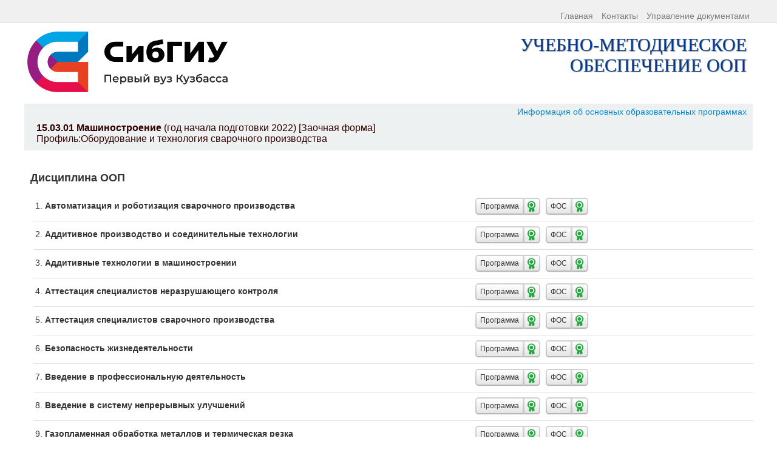

--- FILE ---
content_type: text/html; charset=windows-1251
request_url: https://oop.sibsiu.ru/discipline.php?sp=2085
body_size: 15134
content:

<!DOCTYPE html> 
<!--[if lt IE 7]>
<div style="clear:both; background:#ffff99; border:1px solid #cccc66; font-family:Arial, Helvetica, sans-serif; color:#333333; height:100px;" > <a href="#"  onclick='javascript:this.parentNode.style.display="none"; return false;' style="display:block; position:relative; width:12px; height:12px; left:95%; margin:0 0 -17px -17px; padding:5px 5px 0 0; background:url(http://www.sibsiu.ru/oop/image/close.gif) no-repeat 0 5px;"  title="Закрыть">Закрыть</a> <div style="display:block; width:90%; margin:10px; padding:0 0 0 80px; background:url(http://www.sibsiu.ru/oop/image/warning.gif) no-repeat -10px 0;" > <a href="http://www.google.ru/chrome"  style="display:block; float:right; width:75px; height:98px; background:url(http://www.sibsiu.ru/oop/image/chrome.gif);"  title="Установить Google Chrome"></a> <a href="http://www.apple.com/ru/safari/"  style="display:block; float:right; width:75px; height:98px; background:url(http://www.sibsiu.ru/oop/image/safari.gif);"  title="Установить Apple Safari"></a> <a href="http://www.microsoft.com/rus/windows/internet-explorer/"  style="display:block; float:right; width:75px; height:98px; background:url(http://www.sibsiu.ru/oop/image/explorer.gif);"  title="Установить Internet Explorer"></a> <a href="http://www.opera.com/download/get.pl?id=33016&thanks=true&sub=true"  style="display:block; float:right; width:75px; height:98px; background:url(http://www.sibsiu.ru/oop/image/opera.gif);"  title="Установить Opera"></a> <a href="http://www.mozilla-europe.org/ru/firefox/"  style="display:block; float:right; width:75px; height:98px; background:url(http://www.sibsiu.ru/oop/image/firefox.gif);"  title="Установить Mozilla Firefox"></a> <strong style="font-size:14px; display:block; padding-top:5px; color:#cc3300;" >Внимание!</strong> <p style="font-size:11px; line-height:17px; margin:0;" >Вы пользуетесь устаревшим браузером.<BR>
Отображение страниц будет не корректно.<BR>
Для корректной работы сайта обновите свой браузер или поставте любой из современных.</p>  </div> </div> <![endif]-->
<html lang="ru-Ru">
<head>
    <meta charset="windows-1251" />
	<meta http-equiv="Pragma" content="no-cache" />
    <title> Каталог</title>
    
	
	<link rel="stylesheet" href="css/bootstrap.css" type="text/css" />
	<script type="text/javascript" src="include/script.js"></script>  
<link rel="stylesheet" href="css/main.css" type="text/css" />



</head>



<body  >

<div class="div_line_parent" >
<div class="div_line">
<p align="right" style="padding-top:13px;padding-right:5px;color:#7B7F82;" > <a href="http://www.sibsiu.ru/oop/"><span class="line_text">Главная</span></a><span class="line_text" style="display:none"> Помощь </span> <a href="#" onclick= "changeDisplay('contakt');"> <span class="line_text"> Контакты  </span></a> <a href="admin/index.php"> <span class="line_text"> Управление документами </span></a></strong> </p>
</div>
</div>
<div class="main" >
<div style="width:1200px;height:134px;">
		<div class="div_head_left" style="">
			<a href="http://oop.sibsiu.ru/"><img id="head_logo" src="img/header_logo.png" title="На главную" border="0" ></a>
		</div>
		<div class="div_head_right" style="">
			 <span class="logo_text">Учебно-методическое<br>обеспечение ООП</span>
		</div>
</div>

	 
<div class="main_right" style="width:1200px;">

  <div class="main_right_top   " >
  <p align=right><a href="http://www.sibsiu.ru/sveden/education/">Информация об основных образовательных программах</a> </p>
<span class="spname"><strong>15.03.01 Машиностроение</strong> (год начала подготовки 2022) [Заочная форма] </span><br><span class="spname">Профиль:Оборудование и технология сварочного производства</span>  
  </div>

   <div class="main_right_bot">
	
<div style="top: 0px; left: 0px;padding-top:5px; " class="control-group">
	  <div id="Main_div_dis"   style="padding-top:10px;  z-index:3;clear:both;  " > 
		<a name="Дисциплина ООП"></a><h4> Дисциплина ООП </h4>
	  </div>
 		  <div id="div_dis-2085-Array"  class="div_element_anotation"  >
											<div class="controls" style="padding-top: 5px;padding: 3px;height:30px;"> 
								<div class="div_name_predm" >1. <b>Автоматизация и роботизация сварочного производства</b>								</div>
								
								<div class="div_button_predm"  >
																							<div class="div_izm">
																<a class="btn btn_sp"  href="downloadnew.php?file=843ce85e07307054ea894f8e30e3edeb&did=609707"   itemprop="educationRpd" target="_blank">
								  Программа
								 
								</a> 																		<div  class="btn sig"  onClick="java:window.open('downloadnew.php?s=1&file=843ce85e07307054ea894f8e30e3edeb&did=609707','Документ','width=600,height=600')"   style="" >
										<img src="img/sig.png" width="22px"><span >Подписан:01.03.2024<br>Ректор Юрьев Алексей Борисович 861a8d56fc2cfb6de53bd665403c592fd02b1419 </span>
									</div>
									</div>								
															
																								<button class="btn btn_sp"  onClick="java:window.open('fos.php?fos=110691','ФОС','width=700,height=800')"   >
								  ФОС
								</button>
																										<div  class="btn sig"  onClick="java:window.open('downloadnew.php?s=1&file=843ce85e07307054ea894f8e30e3edeb&did=609707','Документ','width=600,height=600')"   style="" >
										<img src="img/sig.png" width="22px"><span >Подписан:01.03.2024<br>Ректор Юрьев Алексей Борисович 861a8d56fc2cfb6de53bd665403c592fd02b1419 </span>
									</div>
									
							
															</div>
															</div>
													<div class="controls" style="padding-top: 5px;padding: 3px;height:30px;"> 
								<div class="div_name_predm" >2. <b>Аддитивное производство и соединительные технологии</b>								</div>
								
								<div class="div_button_predm"  >
																							<div class="div_izm">
																<a class="btn btn_sp"  href="downloadnew.php?file=4d63ae95ad894ca01e0568ca6e832cba&did=610492"   itemprop="educationRpd" target="_blank">
								  Программа
								 
								</a> 																		<div  class="btn sig"  onClick="java:window.open('downloadnew.php?s=1&file=4d63ae95ad894ca01e0568ca6e832cba&did=610492','Документ','width=600,height=600')"   style="" >
										<img src="img/sig.png" width="22px"><span >Подписан:01.03.2024<br>Ректор Юрьев Алексей Борисович 861a8d56fc2cfb6de53bd665403c592fd02b1419 </span>
									</div>
									</div>								
															
																								<button class="btn btn_sp"  onClick="java:window.open('fos.php?fos=110684','ФОС','width=700,height=800')"   >
								  ФОС
								</button>
																										<div  class="btn sig"  onClick="java:window.open('downloadnew.php?s=1&file=4d63ae95ad894ca01e0568ca6e832cba&did=610492','Документ','width=600,height=600')"   style="" >
										<img src="img/sig.png" width="22px"><span >Подписан:01.03.2024<br>Ректор Юрьев Алексей Борисович 861a8d56fc2cfb6de53bd665403c592fd02b1419 </span>
									</div>
									
							
															</div>
															</div>
													<div class="controls" style="padding-top: 5px;padding: 3px;height:30px;"> 
								<div class="div_name_predm" >3. <b>Аддитивные технологии в машиностроении</b>								</div>
								
								<div class="div_button_predm"  >
																							<div class="div_izm">
																<a class="btn btn_sp"  href="downloadnew.php?file=50538d51e2d3d9762287f8a0c7b21cb6&did=597831"   itemprop="educationRpd" target="_blank">
								  Программа
								 
								</a> 																		<div  class="btn sig"  onClick="java:window.open('downloadnew.php?s=1&file=50538d51e2d3d9762287f8a0c7b21cb6&did=597831','Документ','width=600,height=600')"   style="" >
										<img src="img/sig.png" width="22px"><span >Подписан:01.03.2024<br>Ректор Юрьев Алексей Борисович 861a8d56fc2cfb6de53bd665403c592fd02b1419 </span>
									</div>
									</div>								
															
																								<button class="btn btn_sp"  onClick="java:window.open('fos.php?fos=110665','ФОС','width=700,height=800')"   >
								  ФОС
								</button>
																										<div  class="btn sig"  onClick="java:window.open('downloadnew.php?s=1&file=50538d51e2d3d9762287f8a0c7b21cb6&did=597831','Документ','width=600,height=600')"   style="" >
										<img src="img/sig.png" width="22px"><span >Подписан:01.03.2024<br>Ректор Юрьев Алексей Борисович 861a8d56fc2cfb6de53bd665403c592fd02b1419 </span>
									</div>
									
							
															</div>
															</div>
													<div class="controls" style="padding-top: 5px;padding: 3px;height:30px;"> 
								<div class="div_name_predm" >4. <b>Аттестация специалистов неразрушающего контроля</b>								</div>
								
								<div class="div_button_predm"  >
																							<div class="div_izm">
																<a class="btn btn_sp"  href="downloadnew.php?file=22136ae30d9effd1b4ad824d54ad0e01&did=610490"   itemprop="educationRpd" target="_blank">
								  Программа
								 
								</a> 																		<div  class="btn sig"  onClick="java:window.open('downloadnew.php?s=1&file=22136ae30d9effd1b4ad824d54ad0e01&did=610490','Документ','width=600,height=600')"   style="" >
										<img src="img/sig.png" width="22px"><span >Подписан:01.03.2024<br>Ректор Юрьев Алексей Борисович 861a8d56fc2cfb6de53bd665403c592fd02b1419 </span>
									</div>
									</div>								
															
																								<button class="btn btn_sp"  onClick="java:window.open('fos.php?fos=110694','ФОС','width=700,height=800')"   >
								  ФОС
								</button>
																										<div  class="btn sig"  onClick="java:window.open('downloadnew.php?s=1&file=22136ae30d9effd1b4ad824d54ad0e01&did=610490','Документ','width=600,height=600')"   style="" >
										<img src="img/sig.png" width="22px"><span >Подписан:01.03.2024<br>Ректор Юрьев Алексей Борисович 861a8d56fc2cfb6de53bd665403c592fd02b1419 </span>
									</div>
									
							
															</div>
															</div>
													<div class="controls" style="padding-top: 5px;padding: 3px;height:30px;"> 
								<div class="div_name_predm" >5. <b>Аттестация специалистов сварочного производства</b>								</div>
								
								<div class="div_button_predm"  >
																							<div class="div_izm">
																<a class="btn btn_sp"  href="downloadnew.php?file=1ce798618b0b106b2795bef4261d40b1&did=610494"   itemprop="educationRpd" target="_blank">
								  Программа
								 
								</a> 																		<div  class="btn sig"  onClick="java:window.open('downloadnew.php?s=1&file=1ce798618b0b106b2795bef4261d40b1&did=610494','Документ','width=600,height=600')"   style="" >
										<img src="img/sig.png" width="22px"><span >Подписан:01.03.2024<br>Ректор Юрьев Алексей Борисович 861a8d56fc2cfb6de53bd665403c592fd02b1419 </span>
									</div>
									</div>								
															
																								<button class="btn btn_sp"  onClick="java:window.open('fos.php?fos=110696','ФОС','width=700,height=800')"   >
								  ФОС
								</button>
																										<div  class="btn sig"  onClick="java:window.open('downloadnew.php?s=1&file=1ce798618b0b106b2795bef4261d40b1&did=610494','Документ','width=600,height=600')"   style="" >
										<img src="img/sig.png" width="22px"><span >Подписан:01.03.2024<br>Ректор Юрьев Алексей Борисович 861a8d56fc2cfb6de53bd665403c592fd02b1419 </span>
									</div>
									
							
															</div>
															</div>
													<div class="controls" style="padding-top: 5px;padding: 3px;height:30px;"> 
								<div class="div_name_predm" >6. <b>Безопасность жизнедеятельности</b>								</div>
								
								<div class="div_button_predm"  >
																							<div class="div_izm">
																<a class="btn btn_sp"  href="downloadnew.php?file=058552a75ce1a2d6a281e19704a2f60b&did=590158"   itemprop="educationRpd" target="_blank">
								  Программа
								 
								</a> 																		<div  class="btn sig"  onClick="java:window.open('downloadnew.php?s=1&file=058552a75ce1a2d6a281e19704a2f60b&did=590158','Документ','width=600,height=600')"   style="" >
										<img src="img/sig.png" width="22px"><span >Подписан:01.03.2024<br>Ректор Юрьев Алексей Борисович 861a8d56fc2cfb6de53bd665403c592fd02b1419 </span>
									</div>
									</div>								
															
																								<button class="btn btn_sp"  onClick="java:window.open('fos.php?fos=110649','ФОС','width=700,height=800')"   >
								  ФОС
								</button>
																										<div  class="btn sig"  onClick="java:window.open('downloadnew.php?s=1&file=058552a75ce1a2d6a281e19704a2f60b&did=590158','Документ','width=600,height=600')"   style="" >
										<img src="img/sig.png" width="22px"><span >Подписан:01.03.2024<br>Ректор Юрьев Алексей Борисович 861a8d56fc2cfb6de53bd665403c592fd02b1419 </span>
									</div>
									
							
															</div>
															</div>
													<div class="controls" style="padding-top: 5px;padding: 3px;height:30px;"> 
								<div class="div_name_predm" >7. <b>Введение в профессиональную деятельность</b>								</div>
								
								<div class="div_button_predm"  >
																							<div class="div_izm">
																<a class="btn btn_sp"  href="downloadnew.php?file=3cb2125a285a46235c516ef257d79ef9&did=610486"   itemprop="educationRpd" target="_blank">
								  Программа
								 
								</a> 																		<div  class="btn sig"  onClick="java:window.open('downloadnew.php?s=1&file=3cb2125a285a46235c516ef257d79ef9&did=610486','Документ','width=600,height=600')"   style="" >
										<img src="img/sig.png" width="22px"><span >Подписан:01.03.2024<br>Ректор Юрьев Алексей Борисович 861a8d56fc2cfb6de53bd665403c592fd02b1419 </span>
									</div>
									</div>								
															
																								<button class="btn btn_sp"  onClick="java:window.open('fos.php?fos=110671','ФОС','width=700,height=800')"   >
								  ФОС
								</button>
																										<div  class="btn sig"  onClick="java:window.open('downloadnew.php?s=1&file=3cb2125a285a46235c516ef257d79ef9&did=610486','Документ','width=600,height=600')"   style="" >
										<img src="img/sig.png" width="22px"><span >Подписан:01.03.2024<br>Ректор Юрьев Алексей Борисович 861a8d56fc2cfb6de53bd665403c592fd02b1419 </span>
									</div>
									
							
															</div>
															</div>
													<div class="controls" style="padding-top: 5px;padding: 3px;height:30px;"> 
								<div class="div_name_predm" >8. <b>Введение в систему непрерывных улучшений</b>								</div>
								
								<div class="div_button_predm"  >
																							<div class="div_izm">
																<a class="btn btn_sp"  href="downloadnew.php?file=3c30ac1781de8ff031de1be2b8685796&did=584811"   itemprop="educationRpd" target="_blank">
								  Программа
								 
								</a> 																		<div  class="btn sig"  onClick="java:window.open('downloadnew.php?s=1&file=3c30ac1781de8ff031de1be2b8685796&did=584811','Документ','width=600,height=600')"   style="" >
										<img src="img/sig.png" width="22px"><span >Подписан:01.03.2024<br>Ректор Юрьев Алексей Борисович 861a8d56fc2cfb6de53bd665403c592fd02b1419 </span>
									</div>
									</div>								
															
																								<button class="btn btn_sp"  onClick="java:window.open('fos.php?fos=110678','ФОС','width=700,height=800')"   >
								  ФОС
								</button>
																										<div  class="btn sig"  onClick="java:window.open('downloadnew.php?s=1&file=3c30ac1781de8ff031de1be2b8685796&did=584811','Документ','width=600,height=600')"   style="" >
										<img src="img/sig.png" width="22px"><span >Подписан:01.03.2024<br>Ректор Юрьев Алексей Борисович 861a8d56fc2cfb6de53bd665403c592fd02b1419 </span>
									</div>
									
							
															</div>
															</div>
													<div class="controls" style="padding-top: 5px;padding: 3px;height:30px;"> 
								<div class="div_name_predm" >9. <b>Газопламенная обработка металлов и термическая резка</b>								</div>
								
								<div class="div_button_predm"  >
																							<div class="div_izm">
																<a class="btn btn_sp"  href="downloadnew.php?file=6079516c481a7b8bc4ab97a83901fab9&did=610488"   itemprop="educationRpd" target="_blank">
								  Программа
								 
								</a> 																		<div  class="btn sig"  onClick="java:window.open('downloadnew.php?s=1&file=6079516c481a7b8bc4ab97a83901fab9&did=610488','Документ','width=600,height=600')"   style="" >
										<img src="img/sig.png" width="22px"><span >Подписан:01.03.2024<br>Ректор Юрьев Алексей Борисович 861a8d56fc2cfb6de53bd665403c592fd02b1419 </span>
									</div>
									</div>								
															
																								<button class="btn btn_sp"  onClick="java:window.open('fos.php?fos=110673','ФОС','width=700,height=800')"   >
								  ФОС
								</button>
																										<div  class="btn sig"  onClick="java:window.open('downloadnew.php?s=1&file=6079516c481a7b8bc4ab97a83901fab9&did=610488','Документ','width=600,height=600')"   style="" >
										<img src="img/sig.png" width="22px"><span >Подписан:01.03.2024<br>Ректор Юрьев Алексей Борисович 861a8d56fc2cfb6de53bd665403c592fd02b1419 </span>
									</div>
									
							
															</div>
															</div>
													<div class="controls" style="padding-top: 5px;padding: 3px;height:30px;"> 
								<div class="div_name_predm" >10. <b>Детали машин и основы конструирования</b>								</div>
								
								<div class="div_button_predm"  >
																							<div class="div_izm">
																<a class="btn btn_sp"  href="downloadnew.php?file=f7d8f3ccae31f2d53b1d9f0566496c00&did=587482"   itemprop="educationRpd" target="_blank">
								  Программа
								 
								</a> 																		<div  class="btn sig"  onClick="java:window.open('downloadnew.php?s=1&file=f7d8f3ccae31f2d53b1d9f0566496c00&did=587482','Документ','width=600,height=600')"   style="" >
										<img src="img/sig.png" width="22px"><span >Подписан:01.03.2024<br>Ректор Юрьев Алексей Борисович 861a8d56fc2cfb6de53bd665403c592fd02b1419 </span>
									</div>
									</div>								
															
																								<button class="btn btn_sp"  onClick="java:window.open('fos.php?fos=110668','ФОС','width=700,height=800')"   >
								  ФОС
								</button>
																										<div  class="btn sig"  onClick="java:window.open('downloadnew.php?s=1&file=f7d8f3ccae31f2d53b1d9f0566496c00&did=587482','Документ','width=600,height=600')"   style="" >
										<img src="img/sig.png" width="22px"><span >Подписан:01.03.2024<br>Ректор Юрьев Алексей Борисович 861a8d56fc2cfb6de53bd665403c592fd02b1419 </span>
									</div>
									
							
															</div>
															</div>
													<div class="controls" style="padding-top: 5px;padding: 3px;height:30px;"> 
								<div class="div_name_predm" >11. <b>Инженерная и компьютерная графика</b>								</div>
								
								<div class="div_button_predm"  >
																							<div class="div_izm">
																<a class="btn btn_sp"  href="downloadnew.php?file=4a4c77a667ef213dc029a9d55e1f45ce&did=585261"   itemprop="educationRpd" target="_blank">
								  Программа
								 
								</a> 																		<div  class="btn sig"  onClick="java:window.open('downloadnew.php?s=1&file=4a4c77a667ef213dc029a9d55e1f45ce&did=585261','Документ','width=600,height=600')"   style="" >
										<img src="img/sig.png" width="22px"><span >Подписан:01.03.2024<br>Ректор Юрьев Алексей Борисович 861a8d56fc2cfb6de53bd665403c592fd02b1419 </span>
									</div>
									</div>								
															
																								<button class="btn btn_sp"  onClick="java:window.open('fos.php?fos=110661','ФОС','width=700,height=800')"   >
								  ФОС
								</button>
																										<div  class="btn sig"  onClick="java:window.open('downloadnew.php?s=1&file=4a4c77a667ef213dc029a9d55e1f45ce&did=585261','Документ','width=600,height=600')"   style="" >
										<img src="img/sig.png" width="22px"><span >Подписан:01.03.2024<br>Ректор Юрьев Алексей Борисович 861a8d56fc2cfb6de53bd665403c592fd02b1419 </span>
									</div>
									
							
															</div>
															</div>
													<div class="controls" style="padding-top: 5px;padding: 3px;height:30px;"> 
								<div class="div_name_predm" >12. <b>Инновационные проекты в машиностроении</b>								</div>
								
								<div class="div_button_predm"  >
																							<div class="div_izm">
																<a class="btn btn_sp"  href="downloadnew.php?file=7a6d1fdbf8f867fd1435b8b9e3492b1d&did=597803"   itemprop="educationRpd" target="_blank">
								  Программа
								 
								</a> 																		<div  class="btn sig"  onClick="java:window.open('downloadnew.php?s=1&file=7a6d1fdbf8f867fd1435b8b9e3492b1d&did=597803','Документ','width=600,height=600')"   style="" >
										<img src="img/sig.png" width="22px"><span >Подписан:01.03.2024<br>Ректор Юрьев Алексей Борисович 861a8d56fc2cfb6de53bd665403c592fd02b1419 </span>
									</div>
									</div>								
															
																								<button class="btn btn_sp"  onClick="java:window.open('fos.php?fos=110676','ФОС','width=700,height=800')"   >
								  ФОС
								</button>
																										<div  class="btn sig"  onClick="java:window.open('downloadnew.php?s=1&file=7a6d1fdbf8f867fd1435b8b9e3492b1d&did=597803','Документ','width=600,height=600')"   style="" >
										<img src="img/sig.png" width="22px"><span >Подписан:01.03.2024<br>Ректор Юрьев Алексей Борисович 861a8d56fc2cfb6de53bd665403c592fd02b1419 </span>
									</div>
									
							
															</div>
															</div>
													<div class="controls" style="padding-top: 5px;padding: 3px;height:30px;"> 
								<div class="div_name_predm" >13. <b>Иностранный язык</b>								</div>
								
								<div class="div_button_predm"  >
																							<div class="div_izm">
																<a class="btn btn_sp"  href="downloadnew.php?file=20be519dacd2cc403af1b029fc003ca6&did=607778"   itemprop="educationRpd" target="_blank">
								  Программа
								 
								</a> 																		<div  class="btn sig"  onClick="java:window.open('downloadnew.php?s=1&file=20be519dacd2cc403af1b029fc003ca6&did=607778','Документ','width=600,height=600')"   style="" >
										<img src="img/sig.png" width="22px"><span >Подписан:01.03.2024<br>Ректор Юрьев Алексей Борисович 861a8d56fc2cfb6de53bd665403c592fd02b1419 </span>
									</div>
									</div>								
															
																								<button class="btn btn_sp"  onClick="java:window.open('fos.php?fos=110643','ФОС','width=700,height=800')"   >
								  ФОС
								</button>
																										<div  class="btn sig"  onClick="java:window.open('downloadnew.php?s=1&file=20be519dacd2cc403af1b029fc003ca6&did=607778','Документ','width=600,height=600')"   style="" >
										<img src="img/sig.png" width="22px"><span >Подписан:01.03.2024<br>Ректор Юрьев Алексей Борисович 861a8d56fc2cfb6de53bd665403c592fd02b1419 </span>
									</div>
									
							
															</div>
															</div>
													<div class="controls" style="padding-top: 5px;padding: 3px;height:30px;"> 
								<div class="div_name_predm" >14. <b>Информационные технологии</b>								</div>
								
								<div class="div_button_predm"  >
																							<div class="div_izm">
																<a class="btn btn_sp"  href="downloadnew.php?file=a535d88e6e077e4c3dfe3dcf103180c2&did=606455"   itemprop="educationRpd" target="_blank">
								  Программа
								 
								</a> 																		<div  class="btn sig"  onClick="java:window.open('downloadnew.php?s=1&file=a535d88e6e077e4c3dfe3dcf103180c2&did=606455','Документ','width=600,height=600')"   style="" >
										<img src="img/sig.png" width="22px"><span >Подписан:01.03.2024<br>Ректор Юрьев Алексей Борисович 861a8d56fc2cfb6de53bd665403c592fd02b1419 </span>
									</div>
									</div>								
															
																								<button class="btn btn_sp"  onClick="java:window.open('fos.php?fos=110660','ФОС','width=700,height=800')"   >
								  ФОС
								</button>
																										<div  class="btn sig"  onClick="java:window.open('downloadnew.php?s=1&file=a535d88e6e077e4c3dfe3dcf103180c2&did=606455','Документ','width=600,height=600')"   style="" >
										<img src="img/sig.png" width="22px"><span >Подписан:01.03.2024<br>Ректор Юрьев Алексей Борисович 861a8d56fc2cfb6de53bd665403c592fd02b1419 </span>
									</div>
									
							
															</div>
															</div>
													<div class="controls" style="padding-top: 5px;padding: 3px;height:30px;"> 
								<div class="div_name_predm" >15. <b>История (история России, всеобщая история)</b>								</div>
								
								<div class="div_button_predm"  >
																							<div class="div_izm">
																<a class="btn btn_sp"  href="downloadnew.php?file=bfb99e35149e59205ffb5c986c9df247&did=604769"   itemprop="educationRpd" target="_blank">
								  Программа
								 
								</a> 																		<div  class="btn sig"  onClick="java:window.open('downloadnew.php?s=1&file=bfb99e35149e59205ffb5c986c9df247&did=604769','Документ','width=600,height=600')"   style="" >
										<img src="img/sig.png" width="22px"><span >Подписан:01.03.2024<br>Ректор Юрьев Алексей Борисович 861a8d56fc2cfb6de53bd665403c592fd02b1419 </span>
									</div>
									</div>								
															
																								<button class="btn btn_sp"  onClick="java:window.open('fos.php?fos=110641','ФОС','width=700,height=800')"   >
								  ФОС
								</button>
																										<div  class="btn sig"  onClick="java:window.open('downloadnew.php?s=1&file=bfb99e35149e59205ffb5c986c9df247&did=604769','Документ','width=600,height=600')"   style="" >
										<img src="img/sig.png" width="22px"><span >Подписан:01.03.2024<br>Ректор Юрьев Алексей Борисович 861a8d56fc2cfb6de53bd665403c592fd02b1419 </span>
									</div>
									
							
															</div>
															</div>
													<div class="controls" style="padding-top: 5px;padding: 3px;height:30px;"> 
								<div class="div_name_predm" >16. <b>Источники питания для сварки</b>								</div>
								
								<div class="div_button_predm"  >
																							<div class="div_izm">
																<a class="btn btn_sp"  href="downloadnew.php?file=33e2405c1002e71c3c7e10473f35f2a9&did=582530"   itemprop="educationRpd" target="_blank">
								  Программа
								 
								</a> 																		<div  class="btn sig"  onClick="java:window.open('downloadnew.php?s=1&file=33e2405c1002e71c3c7e10473f35f2a9&did=582530','Документ','width=600,height=600')"   style="" >
										<img src="img/sig.png" width="22px"><span >Подписан:01.03.2024<br>Ректор Юрьев Алексей Борисович 861a8d56fc2cfb6de53bd665403c592fd02b1419 </span>
									</div>
									</div>								
															
																								<button class="btn btn_sp"  onClick="java:window.open('fos.php?fos=110685','ФОС','width=700,height=800')"   >
								  ФОС
								</button>
																										<div  class="btn sig"  onClick="java:window.open('downloadnew.php?s=1&file=33e2405c1002e71c3c7e10473f35f2a9&did=582530','Документ','width=600,height=600')"   style="" >
										<img src="img/sig.png" width="22px"><span >Подписан:01.03.2024<br>Ректор Юрьев Алексей Борисович 861a8d56fc2cfb6de53bd665403c592fd02b1419 </span>
									</div>
									
							
															</div>
															</div>
													<div class="controls" style="padding-top: 5px;padding: 3px;height:30px;"> 
								<div class="div_name_predm" >17. <b>Контроль качества сварки</b>								</div>
								
								<div class="div_button_predm"  >
																							<div class="div_izm">
																<a class="btn btn_sp"  href="downloadnew.php?file=c97e23d03c7c498b66619b302471f312&did=597232"   itemprop="educationRpd" target="_blank">
								  Программа
								 
								</a> 																		<div  class="btn sig"  onClick="java:window.open('downloadnew.php?s=1&file=c97e23d03c7c498b66619b302471f312&did=597232','Документ','width=600,height=600')"   style="" >
										<img src="img/sig.png" width="22px"><span >Подписан:01.03.2024<br>Ректор Юрьев Алексей Борисович 861a8d56fc2cfb6de53bd665403c592fd02b1419 </span>
									</div>
									</div>								
															
																								<button class="btn btn_sp"  onClick="java:window.open('fos.php?fos=110690','ФОС','width=700,height=800')"   >
								  ФОС
								</button>
																										<div  class="btn sig"  onClick="java:window.open('downloadnew.php?s=1&file=c97e23d03c7c498b66619b302471f312&did=597232','Документ','width=600,height=600')"   style="" >
										<img src="img/sig.png" width="22px"><span >Подписан:01.03.2024<br>Ректор Юрьев Алексей Борисович 861a8d56fc2cfb6de53bd665403c592fd02b1419 </span>
									</div>
									
							
															</div>
															</div>
													<div class="controls" style="padding-top: 5px;padding: 3px;height:30px;"> 
								<div class="div_name_predm" >18. <b>Культура речи и деловое общение</b>								</div>
								
								<div class="div_button_predm"  >
																							<div class="div_izm">
																<a class="btn btn_sp"  href="downloadnew.php?file=c880f12af10add45d6785260bb3f250e&did=593951"   itemprop="educationRpd" target="_blank">
								  Программа
								 
								</a> 																		<div  class="btn sig"  onClick="java:window.open('downloadnew.php?s=1&file=c880f12af10add45d6785260bb3f250e&did=593951','Документ','width=600,height=600')"   style="" >
										<img src="img/sig.png" width="22px"><span >Подписан:01.03.2024<br>Ректор Юрьев Алексей Борисович 861a8d56fc2cfb6de53bd665403c592fd02b1419 </span>
									</div>
									</div>								
															
																								<button class="btn btn_sp"  onClick="java:window.open('fos.php?fos=110644','ФОС','width=700,height=800')"   >
								  ФОС
								</button>
																										<div  class="btn sig"  onClick="java:window.open('downloadnew.php?s=1&file=c880f12af10add45d6785260bb3f250e&did=593951','Документ','width=600,height=600')"   style="" >
										<img src="img/sig.png" width="22px"><span >Подписан:01.03.2024<br>Ректор Юрьев Алексей Борисович 861a8d56fc2cfb6de53bd665403c592fd02b1419 </span>
									</div>
									
							
															</div>
															</div>
													<div class="controls" style="padding-top: 5px;padding: 3px;height:30px;"> 
								<div class="div_name_predm" >19. <b>Культурология</b>								</div>
								
								<div class="div_button_predm"  >
																							<div class="div_izm">
																<a class="btn btn_sp"  href="downloadnew.php?file=c69d5499fbdfda2d97c745f1f8313f3b&did=599314"   itemprop="educationRpd" target="_blank">
								  Программа
								 
								</a> 																		<div  class="btn sig"  onClick="java:window.open('downloadnew.php?s=1&file=c69d5499fbdfda2d97c745f1f8313f3b&did=599314','Документ','width=600,height=600')"   style="" >
										<img src="img/sig.png" width="22px"><span >Подписан:01.03.2024<br>Ректор Юрьев Алексей Борисович 861a8d56fc2cfb6de53bd665403c592fd02b1419 </span>
									</div>
									</div>								
															
																								<button class="btn btn_sp"  onClick="java:window.open('fos.php?fos=110645','ФОС','width=700,height=800')"   >
								  ФОС
								</button>
																										<div  class="btn sig"  onClick="java:window.open('downloadnew.php?s=1&file=c69d5499fbdfda2d97c745f1f8313f3b&did=599314','Документ','width=600,height=600')"   style="" >
										<img src="img/sig.png" width="22px"><span >Подписан:01.03.2024<br>Ректор Юрьев Алексей Борисович 861a8d56fc2cfb6de53bd665403c592fd02b1419 </span>
									</div>
									
							
															</div>
															</div>
													<div class="controls" style="padding-top: 5px;padding: 3px;height:30px;"> 
								<div class="div_name_predm" >20. <b>Математика</b>								</div>
								
								<div class="div_button_predm"  >
																							<div class="div_izm">
																<a class="btn btn_sp"  href="downloadnew.php?file=954ba79257cd66b01a324d3c90efd62f&did=579116"   itemprop="educationRpd" target="_blank">
								  Программа
								 
								</a> 																		<div  class="btn sig"  onClick="java:window.open('downloadnew.php?s=1&file=954ba79257cd66b01a324d3c90efd62f&did=579116','Документ','width=600,height=600')"   style="" >
										<img src="img/sig.png" width="22px"><span >Подписан:01.03.2024<br>Ректор Юрьев Алексей Борисович 861a8d56fc2cfb6de53bd665403c592fd02b1419 </span>
									</div>
									</div>								
															
																								<button class="btn btn_sp"  onClick="java:window.open('fos.php?fos=110659','ФОС','width=700,height=800')"   >
								  ФОС
								</button>
																										<div  class="btn sig"  onClick="java:window.open('downloadnew.php?s=1&file=954ba79257cd66b01a324d3c90efd62f&did=579116','Документ','width=600,height=600')"   style="" >
										<img src="img/sig.png" width="22px"><span >Подписан:01.03.2024<br>Ректор Юрьев Алексей Борисович 861a8d56fc2cfb6de53bd665403c592fd02b1419 </span>
									</div>
									
							
															</div>
															</div>
													<div class="controls" style="padding-top: 5px;padding: 3px;height:30px;"> 
								<div class="div_name_predm" >21. <b>Математическое моделирование в технике</b>								</div>
								
								<div class="div_button_predm"  >
																							<div class="div_izm">
																<a class="btn btn_sp"  href="downloadnew.php?file=157f4882dcf748b23333abee568f7ee7&did=597809"   itemprop="educationRpd" target="_blank">
								  Программа
								 
								</a> 																		<div  class="btn sig"  onClick="java:window.open('downloadnew.php?s=1&file=157f4882dcf748b23333abee568f7ee7&did=597809','Документ','width=600,height=600')"   style="" >
										<img src="img/sig.png" width="22px"><span >Подписан:01.03.2024<br>Ректор Юрьев Алексей Борисович 861a8d56fc2cfb6de53bd665403c592fd02b1419 </span>
									</div>
									</div>								
															
																								<button class="btn btn_sp"  onClick="java:window.open('fos.php?fos=110669','ФОС','width=700,height=800')"   >
								  ФОС
								</button>
																										<div  class="btn sig"  onClick="java:window.open('downloadnew.php?s=1&file=157f4882dcf748b23333abee568f7ee7&did=597809','Документ','width=600,height=600')"   style="" >
										<img src="img/sig.png" width="22px"><span >Подписан:01.03.2024<br>Ректор Юрьев Алексей Борисович 861a8d56fc2cfb6de53bd665403c592fd02b1419 </span>
									</div>
									
							
															</div>
															</div>
													<div class="controls" style="padding-top: 5px;padding: 3px;height:30px;"> 
								<div class="div_name_predm" >22. <b>Материаловедение</b>								</div>
								
								<div class="div_button_predm"  >
																							<div class="div_izm">
																<a class="btn btn_sp"  href="downloadnew.php?file=d7e1d8d5d770f5c824471d742f27e0ab&did=583751"   itemprop="educationRpd" target="_blank">
								  Программа
								 
								</a> 																		<div  class="btn sig"  onClick="java:window.open('downloadnew.php?s=1&file=d7e1d8d5d770f5c824471d742f27e0ab&did=583751','Документ','width=600,height=600')"   style="" >
										<img src="img/sig.png" width="22px"><span >Подписан:01.03.2024<br>Ректор Юрьев Алексей Борисович 861a8d56fc2cfb6de53bd665403c592fd02b1419 </span>
									</div>
									</div>								
															
																								<button class="btn btn_sp"  onClick="java:window.open('fos.php?fos=110663','ФОС','width=700,height=800')"   >
								  ФОС
								</button>
																										<div  class="btn sig"  onClick="java:window.open('downloadnew.php?s=1&file=d7e1d8d5d770f5c824471d742f27e0ab&did=583751','Документ','width=600,height=600')"   style="" >
										<img src="img/sig.png" width="22px"><span >Подписан:01.03.2024<br>Ректор Юрьев Алексей Борисович 861a8d56fc2cfb6de53bd665403c592fd02b1419 </span>
									</div>
									
							
															</div>
															</div>
													<div class="controls" style="padding-top: 5px;padding: 3px;height:30px;"> 
								<div class="div_name_predm" >23. <b>Методы управления качеством в машиностроении</b>								</div>
								
								<div class="div_button_predm"  >
																							<div class="div_izm">
																<a class="btn btn_sp"  href="downloadnew.php?file=f9b1d592a79a1cf90089a49ead245468&did=592675"   itemprop="educationRpd" target="_blank">
								  Программа
								 
								</a> 																		<div  class="btn sig"  onClick="java:window.open('downloadnew.php?s=1&file=f9b1d592a79a1cf90089a49ead245468&did=592675','Документ','width=600,height=600')"   style="" >
										<img src="img/sig.png" width="22px"><span >Подписан:01.03.2024<br>Ректор Юрьев Алексей Борисович 861a8d56fc2cfb6de53bd665403c592fd02b1419 </span>
									</div>
									</div>								
															
																								<button class="btn btn_sp"  onClick="java:window.open('fos.php?fos=110674','ФОС','width=700,height=800')"   >
								  ФОС
								</button>
																										<div  class="btn sig"  onClick="java:window.open('downloadnew.php?s=1&file=f9b1d592a79a1cf90089a49ead245468&did=592675','Документ','width=600,height=600')"   style="" >
										<img src="img/sig.png" width="22px"><span >Подписан:01.03.2024<br>Ректор Юрьев Алексей Борисович 861a8d56fc2cfb6de53bd665403c592fd02b1419 </span>
									</div>
									
							
															</div>
															</div>
													<div class="controls" style="padding-top: 5px;padding: 3px;height:30px;"> 
								<div class="div_name_predm" >24. <b>Метрология, стандартизация и сертификация</b>								</div>
								
								<div class="div_button_predm"  >
																							<div class="div_izm">
																<a class="btn btn_sp"  href="downloadnew.php?file=ccab7966cc705815bbfbff23cd7e9436&did=603483"   itemprop="educationRpd" target="_blank">
								  Программа
								 
								</a> 																		<div  class="btn sig"  onClick="java:window.open('downloadnew.php?s=1&file=ccab7966cc705815bbfbff23cd7e9436&did=603483','Документ','width=600,height=600')"   style="" >
										<img src="img/sig.png" width="22px"><span >Подписан:01.03.2024<br>Ректор Юрьев Алексей Борисович 861a8d56fc2cfb6de53bd665403c592fd02b1419 </span>
									</div>
									</div>								
															
																								<button class="btn btn_sp"  onClick="java:window.open('fos.php?fos=110664','ФОС','width=700,height=800')"   >
								  ФОС
								</button>
																										<div  class="btn sig"  onClick="java:window.open('downloadnew.php?s=1&file=ccab7966cc705815bbfbff23cd7e9436&did=603483','Документ','width=600,height=600')"   style="" >
										<img src="img/sig.png" width="22px"><span >Подписан:01.03.2024<br>Ректор Юрьев Алексей Борисович 861a8d56fc2cfb6de53bd665403c592fd02b1419 </span>
									</div>
									
							
															</div>
															</div>
													<div class="controls" style="padding-top: 5px;padding: 3px;height:30px;"> 
								<div class="div_name_predm" >25. <b>Механика жидкости и газа</b>								</div>
								
								<div class="div_button_predm"  >
																							<div class="div_izm">
																<a class="btn btn_sp"  href="downloadnew.php?file=b0d68447c235ccc4dce903d6542170bb&did=588285"   itemprop="educationRpd" target="_blank">
								  Программа
								 
								</a> 																		<div  class="btn sig"  onClick="java:window.open('downloadnew.php?s=1&file=b0d68447c235ccc4dce903d6542170bb&did=588285','Документ','width=600,height=600')"   style="" >
										<img src="img/sig.png" width="22px"><span >Подписан:01.03.2024<br>Ректор Юрьев Алексей Борисович 861a8d56fc2cfb6de53bd665403c592fd02b1419 </span>
									</div>
									</div>								
															
																								<button class="btn btn_sp"  onClick="java:window.open('fos.php?fos=110667','ФОС','width=700,height=800')"   >
								  ФОС
								</button>
																										<div  class="btn sig"  onClick="java:window.open('downloadnew.php?s=1&file=b0d68447c235ccc4dce903d6542170bb&did=588285','Документ','width=600,height=600')"   style="" >
										<img src="img/sig.png" width="22px"><span >Подписан:01.03.2024<br>Ректор Юрьев Алексей Борисович 861a8d56fc2cfb6de53bd665403c592fd02b1419 </span>
									</div>
									
							
															</div>
															</div>
													<div class="controls" style="padding-top: 5px;padding: 3px;height:30px;"> 
								<div class="div_name_predm" >26. <b>Оборудование и технология сварки давлением</b>								</div>
								
								<div class="div_button_predm"  >
																							<div class="div_izm">
																<a class="btn btn_sp"  href="downloadnew.php?file=13e4bbcfdfdca77de81198e19557bfcd&did=595357"   itemprop="educationRpd" target="_blank">
								  Программа
								 
								</a> 																		<div  class="btn sig"  onClick="java:window.open('downloadnew.php?s=1&file=13e4bbcfdfdca77de81198e19557bfcd&did=595357','Документ','width=600,height=600')"   style="" >
										<img src="img/sig.png" width="22px"><span >Подписан:01.03.2024<br>Ректор Юрьев Алексей Борисович 861a8d56fc2cfb6de53bd665403c592fd02b1419 </span>
									</div>
									</div>								
															
																								<button class="btn btn_sp"  onClick="java:window.open('fos.php?fos=110688','ФОС','width=700,height=800')"   >
								  ФОС
								</button>
																										<div  class="btn sig"  onClick="java:window.open('downloadnew.php?s=1&file=13e4bbcfdfdca77de81198e19557bfcd&did=595357','Документ','width=600,height=600')"   style="" >
										<img src="img/sig.png" width="22px"><span >Подписан:01.03.2024<br>Ректор Юрьев Алексей Борисович 861a8d56fc2cfb6de53bd665403c592fd02b1419 </span>
									</div>
									
							
															</div>
															</div>
													<div class="controls" style="padding-top: 5px;padding: 3px;height:30px;"> 
								<div class="div_name_predm" >27. <b>Оборудование и технология сварки плавлением</b>								</div>
								
								<div class="div_button_predm"  >
																							<div class="div_izm">
																<a class="btn btn_sp"  href="downloadnew.php?file=1ef1f96446b2966b25db8d24447fd326&did=582527"   itemprop="educationRpd" target="_blank">
								  Программа
								 
								</a> 																		<div  class="btn sig"  onClick="java:window.open('downloadnew.php?s=1&file=1ef1f96446b2966b25db8d24447fd326&did=582527','Документ','width=600,height=600')"   style="" >
										<img src="img/sig.png" width="22px"><span >Подписан:01.03.2024<br>Ректор Юрьев Алексей Борисович 861a8d56fc2cfb6de53bd665403c592fd02b1419 </span>
									</div>
									</div>								
															
																								<button class="btn btn_sp"  onClick="java:window.open('fos.php?fos=110687','ФОС','width=700,height=800')"   >
								  ФОС
								</button>
																										<div  class="btn sig"  onClick="java:window.open('downloadnew.php?s=1&file=1ef1f96446b2966b25db8d24447fd326&did=582527','Документ','width=600,height=600')"   style="" >
										<img src="img/sig.png" width="22px"><span >Подписан:01.03.2024<br>Ректор Юрьев Алексей Борисович 861a8d56fc2cfb6de53bd665403c592fd02b1419 </span>
									</div>
									
							
															</div>
															</div>
													<div class="controls" style="padding-top: 5px;padding: 3px;height:30px;"> 
								<div class="div_name_predm" >28. <b>Организационная психология</b>								</div>
								
								<div class="div_button_predm"  >
																							<div class="div_izm">
																<a class="btn btn_sp"  href="downloadnew.php?file=8f40fc0997b36e5749c1c999269289d4&did=615377"   itemprop="educationRpd" target="_blank">
								  Программа
								 
								</a> 																		<div  class="btn sig"  onClick="java:window.open('downloadnew.php?s=1&file=8f40fc0997b36e5749c1c999269289d4&did=615377','Документ','width=600,height=600')"   style="" >
										<img src="img/sig.png" width="22px"><span >Подписан:01.03.2024<br>Ректор Юрьев Алексей Борисович 861a8d56fc2cfb6de53bd665403c592fd02b1419 </span>
									</div>
									</div>								
															
																								<button class="btn btn_sp"  onClick="java:window.open('fos.php?fos=110677','ФОС','width=700,height=800')"   >
								  ФОС
								</button>
																										<div  class="btn sig"  onClick="java:window.open('downloadnew.php?s=1&file=8f40fc0997b36e5749c1c999269289d4&did=615377','Документ','width=600,height=600')"   style="" >
										<img src="img/sig.png" width="22px"><span >Подписан:01.03.2024<br>Ректор Юрьев Алексей Борисович 861a8d56fc2cfb6de53bd665403c592fd02b1419 </span>
									</div>
									
							
															</div>
															</div>
													<div class="controls" style="padding-top: 5px;padding: 3px;height:30px;"> 
								<div class="div_name_predm" >29. <b>Основы интеллектуального труда и управление временем</b>								</div>
								
								<div class="div_button_predm"  >
																							<div class="div_izm">
																<a class="btn btn_sp"  href="downloadnew.php?file=141a71af1d48f0ceafd345be5581107d&did=603187"   itemprop="educationRpd" target="_blank">
								  Программа
								 
								</a> 																		<div  class="btn sig"  onClick="java:window.open('downloadnew.php?s=1&file=141a71af1d48f0ceafd345be5581107d&did=603187','Документ','width=600,height=600')"   style="" >
										<img src="img/sig.png" width="22px"><span >Подписан:01.03.2024<br>Ректор Юрьев Алексей Борисович 861a8d56fc2cfb6de53bd665403c592fd02b1419 </span>
									</div>
									</div>								
															
																								<button class="btn btn_sp"  onClick="java:window.open('fos.php?fos=110679','ФОС','width=700,height=800')"   >
								  ФОС
								</button>
																										<div  class="btn sig"  onClick="java:window.open('downloadnew.php?s=1&file=141a71af1d48f0ceafd345be5581107d&did=603187','Документ','width=600,height=600')"   style="" >
										<img src="img/sig.png" width="22px"><span >Подписан:01.03.2024<br>Ректор Юрьев Алексей Борисович 861a8d56fc2cfb6de53bd665403c592fd02b1419 </span>
									</div>
									
							
															</div>
															</div>
													<div class="controls" style="padding-top: 5px;padding: 3px;height:30px;"> 
								<div class="div_name_predm" >30. <b>Основы планирования профессиональной деятельности</b>								</div>
								
								<div class="div_button_predm"  >
																							<div class="div_izm">
																<a class="btn btn_sp"  href="downloadnew.php?file=d2d408dafdeba29aeed001449603de88&did=604824"   itemprop="educationRpd" target="_blank">
								  Программа
								 
								</a> 																		<div  class="btn sig"  onClick="java:window.open('downloadnew.php?s=1&file=d2d408dafdeba29aeed001449603de88&did=604824','Документ','width=600,height=600')"   style="" >
										<img src="img/sig.png" width="22px"><span >Подписан:01.03.2024<br>Ректор Юрьев Алексей Борисович 861a8d56fc2cfb6de53bd665403c592fd02b1419 </span>
									</div>
									</div>								
															
																								<button class="btn btn_sp"  onClick="java:window.open('fos.php?fos=110681','ФОС','width=700,height=800')"   >
								  ФОС
								</button>
																										<div  class="btn sig"  onClick="java:window.open('downloadnew.php?s=1&file=d2d408dafdeba29aeed001449603de88&did=604824','Документ','width=600,height=600')"   style="" >
										<img src="img/sig.png" width="22px"><span >Подписан:01.03.2024<br>Ректор Юрьев Алексей Борисович 861a8d56fc2cfb6de53bd665403c592fd02b1419 </span>
									</div>
									
							
															</div>
															</div>
													<div class="controls" style="padding-top: 5px;padding: 3px;height:30px;"> 
								<div class="div_name_predm" >31. <b>Основы программирования</b>								</div>
								
								<div class="div_button_predm"  >
																							<div class="div_izm">
																<a class="btn btn_sp"  href="downloadnew.php?file=7b05c97701c1b13e3caa872c2f3422fd&did=597823"   itemprop="educationRpd" target="_blank">
								  Программа
								 
								</a> 																		<div  class="btn sig"  onClick="java:window.open('downloadnew.php?s=1&file=7b05c97701c1b13e3caa872c2f3422fd&did=597823','Документ','width=600,height=600')"   style="" >
										<img src="img/sig.png" width="22px"><span >Подписан:01.03.2024<br>Ректор Юрьев Алексей Борисович 861a8d56fc2cfb6de53bd665403c592fd02b1419 </span>
									</div>
									</div>								
															
																								<button class="btn btn_sp"  onClick="java:window.open('fos.php?fos=110672','ФОС','width=700,height=800')"   >
								  ФОС
								</button>
																										<div  class="btn sig"  onClick="java:window.open('downloadnew.php?s=1&file=7b05c97701c1b13e3caa872c2f3422fd&did=597823','Документ','width=600,height=600')"   style="" >
										<img src="img/sig.png" width="22px"><span >Подписан:01.03.2024<br>Ректор Юрьев Алексей Борисович 861a8d56fc2cfb6de53bd665403c592fd02b1419 </span>
									</div>
									
							
															</div>
															</div>
													<div class="controls" style="padding-top: 5px;padding: 3px;height:30px;"> 
								<div class="div_name_predm" >32. <b>Основы проектной деятельности</b>								</div>
								
								<div class="div_button_predm"  >
																							<div class="div_izm">
																<a class="btn btn_sp"  href="downloadnew.php?file=0b977c2fec67fdc8c85a91caa926d5af&did=585937"   itemprop="educationRpd" target="_blank">
								  Программа
								 
								</a> 																		<div  class="btn sig"  onClick="java:window.open('downloadnew.php?s=1&file=0b977c2fec67fdc8c85a91caa926d5af&did=585937','Документ','width=600,height=600')"   style="" >
										<img src="img/sig.png" width="22px"><span >Подписан:01.03.2024<br>Ректор Юрьев Алексей Борисович 861a8d56fc2cfb6de53bd665403c592fd02b1419 </span>
									</div>
									</div>								
															
																								<button class="btn btn_sp"  onClick="java:window.open('fos.php?fos=110652','ФОС','width=700,height=800')"   >
								  ФОС
								</button>
																										<div  class="btn sig"  onClick="java:window.open('downloadnew.php?s=1&file=0b977c2fec67fdc8c85a91caa926d5af&did=585937','Документ','width=600,height=600')"   style="" >
										<img src="img/sig.png" width="22px"><span >Подписан:01.03.2024<br>Ректор Юрьев Алексей Борисович 861a8d56fc2cfb6de53bd665403c592fd02b1419 </span>
									</div>
									
							
															</div>
															</div>
													<div class="controls" style="padding-top: 5px;padding: 3px;height:30px;"> 
								<div class="div_name_predm" >33. <b>Основы технологии машиностроения</b>								</div>
								
								<div class="div_button_predm"  >
																							<div class="div_izm">
																<a class="btn btn_sp"  href="downloadnew.php?file=08dace574cbc52af5cf3007ade3893db&did=597813"   itemprop="educationRpd" target="_blank">
								  Программа
								 
								</a> 																		<div  class="btn sig"  onClick="java:window.open('downloadnew.php?s=1&file=08dace574cbc52af5cf3007ade3893db&did=597813','Документ','width=600,height=600')"   style="" >
										<img src="img/sig.png" width="22px"><span >Подписан:01.03.2024<br>Ректор Юрьев Алексей Борисович 861a8d56fc2cfb6de53bd665403c592fd02b1419 </span>
									</div>
									</div>								
															
																								<button class="btn btn_sp"  onClick="java:window.open('fos.php?fos=110692','ФОС','width=700,height=800')"   >
								  ФОС
								</button>
																										<div  class="btn sig"  onClick="java:window.open('downloadnew.php?s=1&file=08dace574cbc52af5cf3007ade3893db&did=597813','Документ','width=600,height=600')"   style="" >
										<img src="img/sig.png" width="22px"><span >Подписан:01.03.2024<br>Ректор Юрьев Алексей Борисович 861a8d56fc2cfb6de53bd665403c592fd02b1419 </span>
									</div>
									
							
															</div>
															</div>
													<div class="controls" style="padding-top: 5px;padding: 3px;height:30px;"> 
								<div class="div_name_predm" >34. <b>Основы физических методов контроля качества</b>								</div>
								
								<div class="div_button_predm"  >
																							<div class="div_izm">
																<a class="btn btn_sp"  href="downloadnew.php?file=a3973007761616fe407e6c105ffbc3b3&did=610838"   itemprop="educationRpd" target="_blank">
								  Программа
								 
								</a> 																		<div  class="btn sig"  onClick="java:window.open('downloadnew.php?s=1&file=a3973007761616fe407e6c105ffbc3b3&did=610838','Документ','width=600,height=600')"   style="" >
										<img src="img/sig.png" width="22px"><span >Подписан:01.03.2024<br>Ректор Юрьев Алексей Борисович 861a8d56fc2cfb6de53bd665403c592fd02b1419 </span>
									</div>
									</div>								
															
																								<button class="btn btn_sp"  onClick="java:window.open('fos.php?fos=110675','ФОС','width=700,height=800')"   >
								  ФОС
								</button>
																										<div  class="btn sig"  onClick="java:window.open('downloadnew.php?s=1&file=a3973007761616fe407e6c105ffbc3b3&did=610838','Документ','width=600,height=600')"   style="" >
										<img src="img/sig.png" width="22px"><span >Подписан:01.03.2024<br>Ректор Юрьев Алексей Борисович 861a8d56fc2cfb6de53bd665403c592fd02b1419 </span>
									</div>
									
							
															</div>
															</div>
													<div class="controls" style="padding-top: 5px;padding: 3px;height:30px;"> 
								<div class="div_name_predm" >35. <b>Основы экономической культуры и финансовой грамотности</b>								</div>
								
								<div class="div_button_predm"  >
																							<div class="div_izm">
																<a class="btn btn_sp"  href="downloadnew.php?file=0726240b7101f1bc2b2cab1eac869c29&did=590682"   itemprop="educationRpd" target="_blank">
								  Программа
								 
								</a> 																		<div  class="btn sig"  onClick="java:window.open('downloadnew.php?s=1&file=0726240b7101f1bc2b2cab1eac869c29&did=590682','Документ','width=600,height=600')"   style="" >
										<img src="img/sig.png" width="22px"><span >Подписан:01.03.2024<br>Ректор Юрьев Алексей Борисович 861a8d56fc2cfb6de53bd665403c592fd02b1419 </span>
									</div>
									</div>								
															
																								<button class="btn btn_sp"  onClick="java:window.open('fos.php?fos=110647','ФОС','width=700,height=800')"   >
								  ФОС
								</button>
																										<div  class="btn sig"  onClick="java:window.open('downloadnew.php?s=1&file=0726240b7101f1bc2b2cab1eac869c29&did=590682','Документ','width=600,height=600')"   style="" >
										<img src="img/sig.png" width="22px"><span >Подписан:01.03.2024<br>Ректор Юрьев Алексей Борисович 861a8d56fc2cfb6de53bd665403c592fd02b1419 </span>
									</div>
									
							
															</div>
															</div>
													<div class="controls" style="padding-top: 5px;padding: 3px;height:30px;"> 
								<div class="div_name_predm" >36. <b>Правоведение</b>								</div>
								
								<div class="div_button_predm"  >
																							<div class="div_izm">
																<a class="btn btn_sp"  href="downloadnew.php?file=4df094ca4bca1ab130e4df72f5e4e40e&did=771894"   itemprop="educationRpd" target="_blank">
								  Программа
								 
								</a> 																		<div  class="btn sig"  onClick="java:window.open('downloadnew.php?s=1&file=4df094ca4bca1ab130e4df72f5e4e40e&did=771894','Документ','width=600,height=600')"   style="" >
										<img src="img/sig.png" width="22px"><span >Подписан:31.08.2023<br>Директор ИПИТ Кольчурина Ирина Юрьевна 27946c1b8288d03f84fbc094e61d5e3318d716cd </span>
									</div>
									</div>								
															
																								<button class="btn btn_sp"  onClick="java:window.open('fos.php?fos=110646','ФОС','width=700,height=800')"   >
								  ФОС
								</button>
																										<div  class="btn sig"  onClick="java:window.open('downloadnew.php?s=1&file=4df094ca4bca1ab130e4df72f5e4e40e&did=771894','Документ','width=600,height=600')"   style="" >
										<img src="img/sig.png" width="22px"><span >Подписан:31.08.2023<br>Директор ИПИТ Кольчурина Ирина Юрьевна 27946c1b8288d03f84fbc094e61d5e3318d716cd </span>
									</div>
									
							
															</div>
															</div>
													<div class="controls" style="padding-top: 5px;padding: 3px;height:30px;"> 
								<div class="div_name_predm" >37. <b>Практикум по социальной адаптации лиц с ограниченными возможностями здоровья</b>								</div>
								
								<div class="div_button_predm"  >
																							<div class="div_izm">
																<a class="btn btn_sp"  href="downloadnew.php?file=a671d80a3ce6dca62b43bd5093f576ea&did=608723"   itemprop="educationRpd" target="_blank">
								  Программа
								 
								</a> 																		<div  class="btn sig"  onClick="java:window.open('downloadnew.php?s=1&file=a671d80a3ce6dca62b43bd5093f576ea&did=608723','Документ','width=600,height=600')"   style="" >
										<img src="img/sig.png" width="22px"><span >Подписан:01.03.2024<br>Ректор Юрьев Алексей Борисович 861a8d56fc2cfb6de53bd665403c592fd02b1419 </span>
									</div>
									</div>								
															
																								<button class="btn btn_sp"  onClick="java:window.open('fos.php?fos=110680','ФОС','width=700,height=800')"   >
								  ФОС
								</button>
																										<div  class="btn sig"  onClick="java:window.open('downloadnew.php?s=1&file=a671d80a3ce6dca62b43bd5093f576ea&did=608723','Документ','width=600,height=600')"   style="" >
										<img src="img/sig.png" width="22px"><span >Подписан:01.03.2024<br>Ректор Юрьев Алексей Борисович 861a8d56fc2cfb6de53bd665403c592fd02b1419 </span>
									</div>
									
							
															</div>
															</div>
													<div class="controls" style="padding-top: 5px;padding: 3px;height:30px;"> 
								<div class="div_name_predm" >38. <b>Проектная деятельность</b>								</div>
								
								<div class="div_button_predm"  >
																							<div class="div_izm">
																<a class="btn btn_sp"  href="downloadnew.php?file=daf367628c0e47d45326150c3a44cf72&did=597743"   itemprop="educationRpd" target="_blank">
								  Программа
								 
								</a> 																		<div  class="btn sig"  onClick="java:window.open('downloadnew.php?s=1&file=daf367628c0e47d45326150c3a44cf72&did=597743','Документ','width=600,height=600')"   style="" >
										<img src="img/sig.png" width="22px"><span >Подписан:01.03.2024<br>Ректор Юрьев Алексей Борисович 861a8d56fc2cfb6de53bd665403c592fd02b1419 </span>
									</div>
									</div>								
															
																								<button class="btn btn_sp"  onClick="java:window.open('fos.php?fos=110654','ФОС','width=700,height=800')"   >
								  ФОС
								</button>
																										<div  class="btn sig"  onClick="java:window.open('downloadnew.php?s=1&file=daf367628c0e47d45326150c3a44cf72&did=597743','Документ','width=600,height=600')"   style="" >
										<img src="img/sig.png" width="22px"><span >Подписан:01.03.2024<br>Ректор Юрьев Алексей Борисович 861a8d56fc2cfb6de53bd665403c592fd02b1419 </span>
									</div>
									
							
															</div>
															</div>
													<div class="controls" style="padding-top: 5px;padding: 3px;height:30px;"> 
								<div class="div_name_predm" >39. <b>Производство сварных конструкций</b>								</div>
								
								<div class="div_button_predm"  >
																							<div class="div_izm">
																<a class="btn btn_sp"  href="downloadnew.php?file=6a645405095663c533fff91409aa50fd&did=606240"   itemprop="educationRpd" target="_blank">
								  Программа
								 
								</a> 																		<div  class="btn sig"  onClick="java:window.open('downloadnew.php?s=1&file=6a645405095663c533fff91409aa50fd&did=606240','Документ','width=600,height=600')"   style="" >
										<img src="img/sig.png" width="22px"><span >Подписан:01.03.2024<br>Ректор Юрьев Алексей Борисович 861a8d56fc2cfb6de53bd665403c592fd02b1419 </span>
									</div>
									</div>								
															
																								<button class="btn btn_sp"  onClick="java:window.open('fos.php?fos=110689','ФОС','width=700,height=800')"   >
								  ФОС
								</button>
																										<div  class="btn sig"  onClick="java:window.open('downloadnew.php?s=1&file=6a645405095663c533fff91409aa50fd&did=606240','Документ','width=600,height=600')"   style="" >
										<img src="img/sig.png" width="22px"><span >Подписан:01.03.2024<br>Ректор Юрьев Алексей Борисович 861a8d56fc2cfb6de53bd665403c592fd02b1419 </span>
									</div>
									
							
															</div>
															</div>
													<div class="controls" style="padding-top: 5px;padding: 3px;height:30px;"> 
								<div class="div_name_predm" >40. <b>Расчёт и проектирование сварных конструкций</b>								</div>
								
								<div class="div_button_predm"  >
																							<div class="div_izm">
																<a class="btn btn_sp"  href="downloadnew.php?file=a613eb5df337b53e7538d4ad27b4ca83&did=610721"   itemprop="educationRpd" target="_blank">
								  Программа
								 
								</a> 																		<div  class="btn sig"  onClick="java:window.open('downloadnew.php?s=1&file=a613eb5df337b53e7538d4ad27b4ca83&did=610721','Документ','width=600,height=600')"   style="" >
										<img src="img/sig.png" width="22px"><span >Подписан:01.03.2024<br>Ректор Юрьев Алексей Борисович 861a8d56fc2cfb6de53bd665403c592fd02b1419 </span>
									</div>
									</div>								
															
																								<button class="btn btn_sp"  onClick="java:window.open('fos.php?fos=110686','ФОС','width=700,height=800')"   >
								  ФОС
								</button>
																										<div  class="btn sig"  onClick="java:window.open('downloadnew.php?s=1&file=a613eb5df337b53e7538d4ad27b4ca83&did=610721','Документ','width=600,height=600')"   style="" >
										<img src="img/sig.png" width="22px"><span >Подписан:01.03.2024<br>Ректор Юрьев Алексей Борисович 861a8d56fc2cfb6de53bd665403c592fd02b1419 </span>
									</div>
									
							
															</div>
															</div>
													<div class="controls" style="padding-top: 5px;padding: 3px;height:30px;"> 
								<div class="div_name_predm" >41. <b>Сварка специальных сталей и сплавов</b>								</div>
								
								<div class="div_button_predm"  >
																							<div class="div_izm">
																<a class="btn btn_sp"  href="downloadnew.php?file=71475b1a924e8c8bcbc6bb2c080047a0&did=583238"   itemprop="educationRpd" target="_blank">
								  Программа
								 
								</a> 																		<div  class="btn sig"  onClick="java:window.open('downloadnew.php?s=1&file=71475b1a924e8c8bcbc6bb2c080047a0&did=583238','Документ','width=600,height=600')"   style="" >
										<img src="img/sig.png" width="22px"><span >Подписан:01.03.2024<br>Ректор Юрьев Алексей Борисович 861a8d56fc2cfb6de53bd665403c592fd02b1419 </span>
									</div>
									</div>								
															
																								<button class="btn btn_sp"  onClick="java:window.open('fos.php?fos=110695','ФОС','width=700,height=800')"   >
								  ФОС
								</button>
																										<div  class="btn sig"  onClick="java:window.open('downloadnew.php?s=1&file=71475b1a924e8c8bcbc6bb2c080047a0&did=583238','Документ','width=600,height=600')"   style="" >
										<img src="img/sig.png" width="22px"><span >Подписан:01.03.2024<br>Ректор Юрьев Алексей Борисович 861a8d56fc2cfb6de53bd665403c592fd02b1419 </span>
									</div>
									
							
															</div>
															</div>
													<div class="controls" style="padding-top: 5px;padding: 3px;height:30px;"> 
								<div class="div_name_predm" >42. <b>Системы автоматизированного проектирования</b>								</div>
								
								<div class="div_button_predm"  >
																							<div class="div_izm">
																<a class="btn btn_sp"  href="downloadnew.php?file=fec1df353e48f173c12a87221bdc84fb&did=597795"   itemprop="educationRpd" target="_blank">
								  Программа
								 
								</a> 																		<div  class="btn sig"  onClick="java:window.open('downloadnew.php?s=1&file=fec1df353e48f173c12a87221bdc84fb&did=597795','Документ','width=600,height=600')"   style="" >
										<img src="img/sig.png" width="22px"><span >Подписан:01.03.2024<br>Ректор Юрьев Алексей Борисович 861a8d56fc2cfb6de53bd665403c592fd02b1419 </span>
									</div>
									</div>								
															
																								<button class="btn btn_sp"  onClick="java:window.open('fos.php?fos=110670','ФОС','width=700,height=800')"   >
								  ФОС
								</button>
																										<div  class="btn sig"  onClick="java:window.open('downloadnew.php?s=1&file=fec1df353e48f173c12a87221bdc84fb&did=597795','Документ','width=600,height=600')"   style="" >
										<img src="img/sig.png" width="22px"><span >Подписан:01.03.2024<br>Ректор Юрьев Алексей Борисович 861a8d56fc2cfb6de53bd665403c592fd02b1419 </span>
									</div>
									
							
															</div>
															</div>
													<div class="controls" style="padding-top: 5px;padding: 3px;height:30px;"> 
								<div class="div_name_predm" >43. <b>Сопротивление материалов</b>								</div>
								
								<div class="div_button_predm"  >
																							<div class="div_izm">
																<a class="btn btn_sp"  href="downloadnew.php?file=ccf525406924b9075ae1dd8e566f41bb&did=587590"   itemprop="educationRpd" target="_blank">
								  Программа
								 
								</a> 																		<div  class="btn sig"  onClick="java:window.open('downloadnew.php?s=1&file=ccf525406924b9075ae1dd8e566f41bb&did=587590','Документ','width=600,height=600')"   style="" >
										<img src="img/sig.png" width="22px"><span >Подписан:01.03.2024<br>Ректор Юрьев Алексей Борисович 861a8d56fc2cfb6de53bd665403c592fd02b1419 </span>
									</div>
									</div>								
															
																								<button class="btn btn_sp"  onClick="java:window.open('fos.php?fos=110657','ФОС','width=700,height=800')"   >
								  ФОС
								</button>
																										<div  class="btn sig"  onClick="java:window.open('downloadnew.php?s=1&file=ccf525406924b9075ae1dd8e566f41bb&did=587590','Документ','width=600,height=600')"   style="" >
										<img src="img/sig.png" width="22px"><span >Подписан:01.03.2024<br>Ректор Юрьев Алексей Борисович 861a8d56fc2cfb6de53bd665403c592fd02b1419 </span>
									</div>
									
							
															</div>
															</div>
													<div class="controls" style="padding-top: 5px;padding: 3px;height:30px;"> 
								<div class="div_name_predm" >44. <b>Социология</b>								</div>
								
								<div class="div_button_predm"  >
																							<div class="div_izm">
																<a class="btn btn_sp"  href="downloadnew.php?file=275ede5df027690b68a892a3051fee34&did=608691"   itemprop="educationRpd" target="_blank">
								  Программа
								 
								</a> 																		<div  class="btn sig"  onClick="java:window.open('downloadnew.php?s=1&file=275ede5df027690b68a892a3051fee34&did=608691','Документ','width=600,height=600')"   style="" >
										<img src="img/sig.png" width="22px"><span >Подписан:01.03.2024<br>Ректор Юрьев Алексей Борисович 861a8d56fc2cfb6de53bd665403c592fd02b1419 </span>
									</div>
									</div>								
															
																								<button class="btn btn_sp"  onClick="java:window.open('fos.php?fos=110682','ФОС','width=700,height=800')"   >
								  ФОС
								</button>
																										<div  class="btn sig"  onClick="java:window.open('downloadnew.php?s=1&file=275ede5df027690b68a892a3051fee34&did=608691','Документ','width=600,height=600')"   style="" >
										<img src="img/sig.png" width="22px"><span >Подписан:01.03.2024<br>Ректор Юрьев Алексей Борисович 861a8d56fc2cfb6de53bd665403c592fd02b1419 </span>
									</div>
									
							
															</div>
															</div>
													<div class="controls" style="padding-top: 5px;padding: 3px;height:30px;"> 
								<div class="div_name_predm" >45. <b>Специальные методы сварки</b>								</div>
								
								<div class="div_button_predm"  >
																							<div class="div_izm">
																<a class="btn btn_sp"  href="downloadnew.php?file=179cf84377472d45a7d2fcc202746036&did=597234"   itemprop="educationRpd" target="_blank">
								  Программа
								 
								</a> 																		<div  class="btn sig"  onClick="java:window.open('downloadnew.php?s=1&file=179cf84377472d45a7d2fcc202746036&did=597234','Документ','width=600,height=600')"   style="" >
										<img src="img/sig.png" width="22px"><span >Подписан:01.03.2024<br>Ректор Юрьев Алексей Борисович 861a8d56fc2cfb6de53bd665403c592fd02b1419 </span>
									</div>
									</div>								
															
																								<button class="btn btn_sp"  onClick="java:window.open('fos.php?fos=110697','ФОС','width=700,height=800')"   >
								  ФОС
								</button>
																										<div  class="btn sig"  onClick="java:window.open('downloadnew.php?s=1&file=179cf84377472d45a7d2fcc202746036&did=597234','Документ','width=600,height=600')"   style="" >
										<img src="img/sig.png" width="22px"><span >Подписан:01.03.2024<br>Ректор Юрьев Алексей Борисович 861a8d56fc2cfb6de53bd665403c592fd02b1419 </span>
									</div>
									
							
															</div>
															</div>
													<div class="controls" style="padding-top: 5px;padding: 3px;height:30px;"> 
								<div class="div_name_predm" >46. <b>Теоретическая механика</b>								</div>
								
								<div class="div_button_predm"  >
																							<div class="div_izm">
																<a class="btn btn_sp"  href="downloadnew.php?file=b5b6dab9767589accc88e3c6939553a3&did=592826"   itemprop="educationRpd" target="_blank">
								  Программа
								 
								</a> 																		<div  class="btn sig"  onClick="java:window.open('downloadnew.php?s=1&file=b5b6dab9767589accc88e3c6939553a3&did=592826','Документ','width=600,height=600')"   style="" >
										<img src="img/sig.png" width="22px"><span >Подписан:01.03.2024<br>Ректор Юрьев Алексей Борисович 861a8d56fc2cfb6de53bd665403c592fd02b1419 </span>
									</div>
									</div>								
															
																								<button class="btn btn_sp"  onClick="java:window.open('fos.php?fos=110658','ФОС','width=700,height=800')"   >
								  ФОС
								</button>
																										<div  class="btn sig"  onClick="java:window.open('downloadnew.php?s=1&file=b5b6dab9767589accc88e3c6939553a3&did=592826','Документ','width=600,height=600')"   style="" >
										<img src="img/sig.png" width="22px"><span >Подписан:01.03.2024<br>Ректор Юрьев Алексей Борисович 861a8d56fc2cfb6de53bd665403c592fd02b1419 </span>
									</div>
									
							
															</div>
															</div>
													<div class="controls" style="padding-top: 5px;padding: 3px;height:30px;"> 
								<div class="div_name_predm" >47. <b>Теория механизмов и машин</b>								</div>
								
								<div class="div_button_predm"  >
																							<div class="div_izm">
																<a class="btn btn_sp"  href="downloadnew.php?file=70bcac7398b24657cede02772977d699&did=592805"   itemprop="educationRpd" target="_blank">
								  Программа
								 
								</a> 																		<div  class="btn sig"  onClick="java:window.open('downloadnew.php?s=1&file=70bcac7398b24657cede02772977d699&did=592805','Документ','width=600,height=600')"   style="" >
										<img src="img/sig.png" width="22px"><span >Подписан:01.03.2024<br>Ректор Юрьев Алексей Борисович 861a8d56fc2cfb6de53bd665403c592fd02b1419 </span>
									</div>
									</div>								
															
																								<button class="btn btn_sp"  onClick="java:window.open('fos.php?fos=110666','ФОС','width=700,height=800')"   >
								  ФОС
								</button>
																										<div  class="btn sig"  onClick="java:window.open('downloadnew.php?s=1&file=70bcac7398b24657cede02772977d699&did=592805','Документ','width=600,height=600')"   style="" >
										<img src="img/sig.png" width="22px"><span >Подписан:01.03.2024<br>Ректор Юрьев Алексей Борисович 861a8d56fc2cfb6de53bd665403c592fd02b1419 </span>
									</div>
									
							
															</div>
															</div>
													<div class="controls" style="padding-top: 5px;padding: 3px;height:30px;"> 
								<div class="div_name_predm" >48. <b>Теория сварочных процессов</b>								</div>
								
								<div class="div_button_predm"  >
																							<div class="div_izm">
																<a class="btn btn_sp"  href="downloadnew.php?file=279c34b4a70e8d7ed58995cc21c4f93b&did=582535"   itemprop="educationRpd" target="_blank">
								  Программа
								 
								</a> 																		<div  class="btn sig"  onClick="java:window.open('downloadnew.php?s=1&file=279c34b4a70e8d7ed58995cc21c4f93b&did=582535','Документ','width=600,height=600')"   style="" >
										<img src="img/sig.png" width="22px"><span >Подписан:01.03.2024<br>Ректор Юрьев Алексей Борисович 861a8d56fc2cfb6de53bd665403c592fd02b1419 </span>
									</div>
									</div>								
															
																								<button class="btn btn_sp"  onClick="java:window.open('fos.php?fos=110683','ФОС','width=700,height=800')"   >
								  ФОС
								</button>
																										<div  class="btn sig"  onClick="java:window.open('downloadnew.php?s=1&file=279c34b4a70e8d7ed58995cc21c4f93b&did=582535','Документ','width=600,height=600')"   style="" >
										<img src="img/sig.png" width="22px"><span >Подписан:01.03.2024<br>Ректор Юрьев Алексей Борисович 861a8d56fc2cfb6de53bd665403c592fd02b1419 </span>
									</div>
									
							
															</div>
															</div>
													<div class="controls" style="padding-top: 5px;padding: 3px;height:30px;"> 
								<div class="div_name_predm" >49. <b>Технологические процессы в машиностроении</b>								</div>
								
								<div class="div_button_predm"  >
																							<div class="div_izm">
																<a class="btn btn_sp"  href="downloadnew.php?file=b75ba14a8eb11c6a28b2d2cbccd7c215&did=612158"   itemprop="educationRpd" target="_blank">
								  Программа
								 
								</a> 																		<div  class="btn sig"  onClick="java:window.open('downloadnew.php?s=1&file=b75ba14a8eb11c6a28b2d2cbccd7c215&did=612158','Документ','width=600,height=600')"   style="" >
										<img src="img/sig.png" width="22px"><span >Подписан:01.03.2024<br>Ректор Юрьев Алексей Борисович 861a8d56fc2cfb6de53bd665403c592fd02b1419 </span>
									</div>
									</div>								
															
																								<button class="btn btn_sp"  onClick="java:window.open('fos.php?fos=110693','ФОС','width=700,height=800')"   >
								  ФОС
								</button>
																										<div  class="btn sig"  onClick="java:window.open('downloadnew.php?s=1&file=b75ba14a8eb11c6a28b2d2cbccd7c215&did=612158','Документ','width=600,height=600')"   style="" >
										<img src="img/sig.png" width="22px"><span >Подписан:01.03.2024<br>Ректор Юрьев Алексей Борисович 861a8d56fc2cfb6de53bd665403c592fd02b1419 </span>
									</div>
									
							
															</div>
															</div>
													<div class="controls" style="padding-top: 5px;padding: 3px;height:30px;"> 
								<div class="div_name_predm" >50. <b>Физика</b>								</div>
								
								<div class="div_button_predm"  >
																							<div class="div_izm">
																<a class="btn btn_sp"  href="downloadnew.php?file=a81222a9d013c82ae64fe43a09e11d29&did=579463"   itemprop="educationRpd" target="_blank">
								  Программа
								 
								</a> 																		<div  class="btn sig"  onClick="java:window.open('downloadnew.php?s=1&file=a81222a9d013c82ae64fe43a09e11d29&did=579463','Документ','width=600,height=600')"   style="" >
										<img src="img/sig.png" width="22px"><span >Подписан:01.03.2024<br>Ректор Юрьев Алексей Борисович 861a8d56fc2cfb6de53bd665403c592fd02b1419 </span>
									</div>
									</div>								
															
																								<button class="btn btn_sp"  onClick="java:window.open('fos.php?fos=110655','ФОС','width=700,height=800')"   >
								  ФОС
								</button>
																										<div  class="btn sig"  onClick="java:window.open('downloadnew.php?s=1&file=a81222a9d013c82ae64fe43a09e11d29&did=579463','Документ','width=600,height=600')"   style="" >
										<img src="img/sig.png" width="22px"><span >Подписан:01.03.2024<br>Ректор Юрьев Алексей Борисович 861a8d56fc2cfb6de53bd665403c592fd02b1419 </span>
									</div>
									
							
															</div>
															</div>
													<div class="controls" style="padding-top: 5px;padding: 3px;height:30px;"> 
								<div class="div_name_predm" >51. <b>Физическая культура и спорт</b>								</div>
								
								<div class="div_button_predm"  >
																							<div class="div_izm">
																<a class="btn btn_sp"  href="downloadnew.php?file=21af0556595b70367dcd8fa8ca36e7f2&did=588286"   itemprop="educationRpd" target="_blank">
								  Программа
								 
								</a> 																		<div  class="btn sig"  onClick="java:window.open('downloadnew.php?s=1&file=21af0556595b70367dcd8fa8ca36e7f2&did=588286','Документ','width=600,height=600')"   style="" >
										<img src="img/sig.png" width="22px"><span >Подписан:01.03.2024<br>Ректор Юрьев Алексей Борисович 861a8d56fc2cfb6de53bd665403c592fd02b1419 </span>
									</div>
									</div>								
															
																								<button class="btn btn_sp"  onClick="java:window.open('fos.php?fos=110650','ФОС','width=700,height=800')"   >
								  ФОС
								</button>
																										<div  class="btn sig"  onClick="java:window.open('downloadnew.php?s=1&file=21af0556595b70367dcd8fa8ca36e7f2&did=588286','Документ','width=600,height=600')"   style="" >
										<img src="img/sig.png" width="22px"><span >Подписан:01.03.2024<br>Ректор Юрьев Алексей Борисович 861a8d56fc2cfb6de53bd665403c592fd02b1419 </span>
									</div>
									
							
															</div>
															</div>
													<div class="controls" style="padding-top: 5px;padding: 3px;height:30px;"> 
								<div class="div_name_predm" >52. <b>Философия</b>								</div>
								
								<div class="div_button_predm"  >
																							<div class="div_izm">
																<a class="btn btn_sp"  href="downloadnew.php?file=57d5cdd2aad7ebc76282f23fea79e6b1&did=594501"   itemprop="educationRpd" target="_blank">
								  Программа
								 
								</a> 																		<div  class="btn sig"  onClick="java:window.open('downloadnew.php?s=1&file=57d5cdd2aad7ebc76282f23fea79e6b1&did=594501','Документ','width=600,height=600')"   style="" >
										<img src="img/sig.png" width="22px"><span >Подписан:01.03.2024<br>Ректор Юрьев Алексей Борисович 861a8d56fc2cfb6de53bd665403c592fd02b1419 </span>
									</div>
									</div>								
															
																								<button class="btn btn_sp"  onClick="java:window.open('fos.php?fos=110642','ФОС','width=700,height=800')"   >
								  ФОС
								</button>
																										<div  class="btn sig"  onClick="java:window.open('downloadnew.php?s=1&file=57d5cdd2aad7ebc76282f23fea79e6b1&did=594501','Документ','width=600,height=600')"   style="" >
										<img src="img/sig.png" width="22px"><span >Подписан:01.03.2024<br>Ректор Юрьев Алексей Борисович 861a8d56fc2cfb6de53bd665403c592fd02b1419 </span>
									</div>
									
							
															</div>
															</div>
													<div class="controls" style="padding-top: 5px;padding: 3px;height:30px;"> 
								<div class="div_name_predm" >53. <b>Химия</b>								</div>
								
								<div class="div_button_predm"  >
																							<div class="div_izm">
																<a class="btn btn_sp"  href="downloadnew.php?file=8c1fc6624824228c9023f68ed2ac3144&did=588158"   itemprop="educationRpd" target="_blank">
								  Программа
								 
								</a> 																		<div  class="btn sig"  onClick="java:window.open('downloadnew.php?s=1&file=8c1fc6624824228c9023f68ed2ac3144&did=588158','Документ','width=600,height=600')"   style="" >
										<img src="img/sig.png" width="22px"><span >Подписан:01.03.2024<br>Ректор Юрьев Алексей Борисович 861a8d56fc2cfb6de53bd665403c592fd02b1419 </span>
									</div>
									</div>								
															
																								<button class="btn btn_sp"  onClick="java:window.open('fos.php?fos=110656','ФОС','width=700,height=800')"   >
								  ФОС
								</button>
																										<div  class="btn sig"  onClick="java:window.open('downloadnew.php?s=1&file=8c1fc6624824228c9023f68ed2ac3144&did=588158','Документ','width=600,height=600')"   style="" >
										<img src="img/sig.png" width="22px"><span >Подписан:01.03.2024<br>Ректор Юрьев Алексей Борисович 861a8d56fc2cfb6de53bd665403c592fd02b1419 </span>
									</div>
									
							
															</div>
															</div>
													<div class="controls" style="padding-top: 5px;padding: 3px;height:30px;"> 
								<div class="div_name_predm" >54. <b>Цифровая аналитика</b>								</div>
								
								<div class="div_button_predm"  >
																							<div class="div_izm">
																<a class="btn btn_sp"  href="downloadnew.php?file=1d7188244f9b125512c4f318d6e0b73c&did=589774"   itemprop="educationRpd" target="_blank">
								  Программа
								 
								</a> 																		<div  class="btn sig"  onClick="java:window.open('downloadnew.php?s=1&file=1d7188244f9b125512c4f318d6e0b73c&did=589774','Документ','width=600,height=600')"   style="" >
										<img src="img/sig.png" width="22px"><span >Подписан:01.03.2024<br>Ректор Юрьев Алексей Борисович 861a8d56fc2cfb6de53bd665403c592fd02b1419 </span>
									</div>
									</div>								
															
																								<button class="btn btn_sp"  onClick="java:window.open('fos.php?fos=110651','ФОС','width=700,height=800')"   >
								  ФОС
								</button>
																										<div  class="btn sig"  onClick="java:window.open('downloadnew.php?s=1&file=1d7188244f9b125512c4f318d6e0b73c&did=589774','Документ','width=600,height=600')"   style="" >
										<img src="img/sig.png" width="22px"><span >Подписан:01.03.2024<br>Ректор Юрьев Алексей Борисович 861a8d56fc2cfb6de53bd665403c592fd02b1419 </span>
									</div>
									
							
															</div>
															</div>
													<div class="controls" style="padding-top: 5px;padding: 3px;height:30px;"> 
								<div class="div_name_predm" >55. <b>Экономика и управление организацией</b>								</div>
								
								<div class="div_button_predm"  >
																							<div class="div_izm">
																<a class="btn btn_sp"  href="downloadnew.php?file=319eeb9e638144b0a02d2e48cbdb79a6&did=587311"   itemprop="educationRpd" target="_blank">
								  Программа
								 
								</a> 																		<div  class="btn sig"  onClick="java:window.open('downloadnew.php?s=1&file=319eeb9e638144b0a02d2e48cbdb79a6&did=587311','Документ','width=600,height=600')"   style="" >
										<img src="img/sig.png" width="22px"><span >Подписан:01.03.2024<br>Ректор Юрьев Алексей Борисович 861a8d56fc2cfb6de53bd665403c592fd02b1419 </span>
									</div>
									</div>								
															
																								<button class="btn btn_sp"  onClick="java:window.open('fos.php?fos=110648','ФОС','width=700,height=800')"   >
								  ФОС
								</button>
																										<div  class="btn sig"  onClick="java:window.open('downloadnew.php?s=1&file=319eeb9e638144b0a02d2e48cbdb79a6&did=587311','Документ','width=600,height=600')"   style="" >
										<img src="img/sig.png" width="22px"><span >Подписан:01.03.2024<br>Ректор Юрьев Алексей Борисович 861a8d56fc2cfb6de53bd665403c592fd02b1419 </span>
									</div>
									
							
															</div>
															</div>
													<div class="controls" style="padding-top: 5px;padding: 3px;height:30px;"> 
								<div class="div_name_predm" >56. <b>Экономическое обоснование технических решений (по отраслям)</b>								</div>
								
								<div class="div_button_predm"  >
																							<div class="div_izm">
																<a class="btn btn_sp"  href="downloadnew.php?file=d2a80450d8d950ed4280afc6d8b753e6&did=585417"   itemprop="educationRpd" target="_blank">
								  Программа
								 
								</a> 																		<div  class="btn sig"  onClick="java:window.open('downloadnew.php?s=1&file=d2a80450d8d950ed4280afc6d8b753e6&did=585417','Документ','width=600,height=600')"   style="" >
										<img src="img/sig.png" width="22px"><span >Подписан:01.03.2024<br>Ректор Юрьев Алексей Борисович 861a8d56fc2cfb6de53bd665403c592fd02b1419 </span>
									</div>
									</div>								
															
																								<button class="btn btn_sp"  onClick="java:window.open('fos.php?fos=110653','ФОС','width=700,height=800')"   >
								  ФОС
								</button>
																										<div  class="btn sig"  onClick="java:window.open('downloadnew.php?s=1&file=d2a80450d8d950ed4280afc6d8b753e6&did=585417','Документ','width=600,height=600')"   style="" >
										<img src="img/sig.png" width="22px"><span >Подписан:01.03.2024<br>Ректор Юрьев Алексей Борисович 861a8d56fc2cfb6de53bd665403c592fd02b1419 </span>
									</div>
									
							
															</div>
															</div>
													<div class="controls" style="padding-top: 5px;padding: 3px;height:30px;"> 
								<div class="div_name_predm" >57. <b>Электротехника и электроника</b>								</div>
								
								<div class="div_button_predm"  >
																							<div class="div_izm">
																<a class="btn btn_sp"  href="downloadnew.php?file=f0ca112c022af9f76e25d450b9c6585f&did=586533"   itemprop="educationRpd" target="_blank">
								  Программа
								 
								</a> 																		<div  class="btn sig"  onClick="java:window.open('downloadnew.php?s=1&file=f0ca112c022af9f76e25d450b9c6585f&did=586533','Документ','width=600,height=600')"   style="" >
										<img src="img/sig.png" width="22px"><span >Подписан:01.03.2024<br>Ректор Юрьев Алексей Борисович 861a8d56fc2cfb6de53bd665403c592fd02b1419 </span>
									</div>
									</div>								
															
																								<button class="btn btn_sp"  onClick="java:window.open('fos.php?fos=110662','ФОС','width=700,height=800')"   >
								  ФОС
								</button>
																										<div  class="btn sig"  onClick="java:window.open('downloadnew.php?s=1&file=f0ca112c022af9f76e25d450b9c6585f&did=586533','Документ','width=600,height=600')"   style="" >
										<img src="img/sig.png" width="22px"><span >Подписан:01.03.2024<br>Ректор Юрьев Алексей Борисович 861a8d56fc2cfb6de53bd665403c592fd02b1419 </span>
									</div>
									
							
															</div>
															</div>
								</div>
	  </div>
	<div style="top: 0px; left: 0px;padding-top:5px; " class="control-group">
	  <div id="Main_div_dis"   style="padding-top:10px;  z-index:3;clear:both;  " > 
		<a name="Практика"></a><h4> Практика </h4>
	  </div>
 		  <div id="div_dis-2085-Array"  class="div_element_anotation"  >
											<div class="controls" style="padding-top: 5px;padding: 3px;height:30px;"> 
								<div class="div_name_predm" >1. <b>Ознакомительная практика</b>								</div>
								
								<div class="div_button_predm"  >
																							<div class="div_izm">
																<a class="btn btn_sp"  href="downloadnew.php?file=4598c8351ba6ae6603e71aaed3410f57&did=607140"   itemprop="educationRpd" target="_blank">
								  Программа
								 
								</a> 																		<div  class="btn sig"  onClick="java:window.open('downloadnew.php?s=1&file=4598c8351ba6ae6603e71aaed3410f57&did=607140','Документ','width=600,height=600')"   style="" >
										<img src="img/sig.png" width="22px"><span >Подписан:01.03.2024<br>Ректор Юрьев Алексей Борисович 861a8d56fc2cfb6de53bd665403c592fd02b1419 </span>
									</div>
									</div>								
															
																								<button class="btn btn_sp"  onClick="java:window.open('fos.php?fos=110636','ФОС','width=700,height=800')"   >
								  ФОС
								</button>
																										<div  class="btn sig"  onClick="java:window.open('downloadnew.php?s=1&file=4598c8351ba6ae6603e71aaed3410f57&did=607140','Документ','width=600,height=600')"   style="" >
										<img src="img/sig.png" width="22px"><span >Подписан:01.03.2024<br>Ректор Юрьев Алексей Борисович 861a8d56fc2cfb6de53bd665403c592fd02b1419 </span>
									</div>
									
							
															</div>
															</div>
													<div class="controls" style="padding-top: 5px;padding: 3px;height:30px;"> 
								<div class="div_name_predm" >2. <b>Практика по должности служащего</b>								</div>
								
								<div class="div_button_predm"  >
																							<div class="div_izm">
																<a class="btn btn_sp"  href="downloadnew.php?file=a5d23e5ff96b0913b5ae84b0cc71c9d2&did=607144"   itemprop="educationRpd" target="_blank">
								  Программа
								 
								</a> 																		<div  class="btn sig"  onClick="java:window.open('downloadnew.php?s=1&file=a5d23e5ff96b0913b5ae84b0cc71c9d2&did=607144','Документ','width=600,height=600')"   style="" >
										<img src="img/sig.png" width="22px"><span >Подписан:01.03.2024<br>Ректор Юрьев Алексей Борисович 861a8d56fc2cfb6de53bd665403c592fd02b1419 </span>
									</div>
									</div>								
															
																								<button class="btn btn_sp"  onClick="java:window.open('fos.php?fos=110638','ФОС','width=700,height=800')"   >
								  ФОС
								</button>
																										<div  class="btn sig"  onClick="java:window.open('downloadnew.php?s=1&file=a5d23e5ff96b0913b5ae84b0cc71c9d2&did=607144','Документ','width=600,height=600')"   style="" >
										<img src="img/sig.png" width="22px"><span >Подписан:01.03.2024<br>Ректор Юрьев Алексей Борисович 861a8d56fc2cfb6de53bd665403c592fd02b1419 </span>
									</div>
									
							
															</div>
															</div>
													<div class="controls" style="padding-top: 5px;padding: 3px;height:30px;"> 
								<div class="div_name_predm" >3. <b>Преддипломная практика</b>								</div>
								
								<div class="div_button_predm"  >
																							<div class="div_izm">
																<a class="btn btn_sp"  href="downloadnew.php?file=7b6da4917b23239258b92eebe58dc3c9&did=606211"   itemprop="educationRpd" target="_blank">
								  Программа
								 
								</a> 																		<div  class="btn sig"  onClick="java:window.open('downloadnew.php?s=1&file=7b6da4917b23239258b92eebe58dc3c9&did=606211','Документ','width=600,height=600')"   style="" >
										<img src="img/sig.png" width="22px"><span >Подписан:01.03.2024<br>Ректор Юрьев Алексей Борисович 861a8d56fc2cfb6de53bd665403c592fd02b1419 </span>
									</div>
									</div>								
															
																								<button class="btn btn_sp"  onClick="java:window.open('fos.php?fos=110640','ФОС','width=700,height=800')"   >
								  ФОС
								</button>
																										<div  class="btn sig"  onClick="java:window.open('downloadnew.php?s=1&file=7b6da4917b23239258b92eebe58dc3c9&did=606211','Документ','width=600,height=600')"   style="" >
										<img src="img/sig.png" width="22px"><span >Подписан:01.03.2024<br>Ректор Юрьев Алексей Борисович 861a8d56fc2cfb6de53bd665403c592fd02b1419 </span>
									</div>
									
							
															</div>
															</div>
													<div class="controls" style="padding-top: 5px;padding: 3px;height:30px;"> 
								<div class="div_name_predm" >4. <b>Производственная практика</b>								</div>
								
								<div class="div_button_predm"  >
																							<div class="div_izm">
																<a class="btn btn_sp"  href="downloadnew.php?file=e63c9548e96c1dc991a341213664ac60&did=611719"   itemprop="educationRpd" target="_blank">
								  Программа
								 
								</a> 																		<div  class="btn sig"  onClick="java:window.open('downloadnew.php?s=1&file=e63c9548e96c1dc991a341213664ac60&did=611719','Документ','width=600,height=600')"   style="" >
										<img src="img/sig.png" width="22px"><span >Подписан:01.03.2024<br>Ректор Юрьев Алексей Борисович 861a8d56fc2cfb6de53bd665403c592fd02b1419 </span>
									</div>
									</div>								
															
																								<button class="btn btn_sp"  onClick="java:window.open('fos.php?fos=110639','ФОС','width=700,height=800')"   >
								  ФОС
								</button>
																										<div  class="btn sig"  onClick="java:window.open('downloadnew.php?s=1&file=e63c9548e96c1dc991a341213664ac60&did=611719','Документ','width=600,height=600')"   style="" >
										<img src="img/sig.png" width="22px"><span >Подписан:01.03.2024<br>Ректор Юрьев Алексей Борисович 861a8d56fc2cfb6de53bd665403c592fd02b1419 </span>
									</div>
									
							
															</div>
															</div>
													<div class="controls" style="padding-top: 5px;padding: 3px;height:30px;"> 
								<div class="div_name_predm" >5. <b>Технологическая (проектно-технологическая) практика</b>								</div>
								
								<div class="div_button_predm"  >
																							<div class="div_izm">
																<a class="btn btn_sp"  href="downloadnew.php?file=89b7adab88853b869700e7869afe64ac&did=610429"   itemprop="educationRpd" target="_blank">
								  Программа
								 
								</a> 																		<div  class="btn sig"  onClick="java:window.open('downloadnew.php?s=1&file=89b7adab88853b869700e7869afe64ac&did=610429','Документ','width=600,height=600')"   style="" >
										<img src="img/sig.png" width="22px"><span >Подписан:01.03.2024<br>Ректор Юрьев Алексей Борисович 861a8d56fc2cfb6de53bd665403c592fd02b1419 </span>
									</div>
									</div>								
															
																								<button class="btn btn_sp"  onClick="java:window.open('fos.php?fos=110637','ФОС','width=700,height=800')"   >
								  ФОС
								</button>
																										<div  class="btn sig"  onClick="java:window.open('downloadnew.php?s=1&file=89b7adab88853b869700e7869afe64ac&did=610429','Документ','width=600,height=600')"   style="" >
										<img src="img/sig.png" width="22px"><span >Подписан:01.03.2024<br>Ректор Юрьев Алексей Борисович 861a8d56fc2cfb6de53bd665403c592fd02b1419 </span>
									</div>
									
							
															</div>
															</div>
								</div>
	  </div>
	<div style="top: 0px; left: 0px;padding-top:5px; " class="control-group">
	  <div id="Main_div_dis"   style="padding-top:10px;  z-index:3;clear:both;  " > 
		<a name="ГИА"></a><h4> ГИА </h4>
	  </div>
 		  <div id="div_dis-2085-Array"  class="div_element_anotation"  >
											<div class="controls" style="padding-top: 5px;padding: 3px;height:30px;"> 
								<div class="div_name_predm" >1. <b>Государственная итоговая аттестация</b>								</div>
								
								<div class="div_button_predm"  >
																							<div class="div_izm">
																<a class="btn btn_sp"  href="downloadnew.php?file=87e16ff1b412f8ed0094bf5a40d0a69d&did=614554"   itemprop="educationRpd" target="_blank">
								  Программа
								 
								</a> 																		<div  class="btn sig"  onClick="java:window.open('downloadnew.php?s=1&file=87e16ff1b412f8ed0094bf5a40d0a69d&did=614554','Документ','width=600,height=600')"   style="" >
										<img src="img/sig.png" width="22px"><span >Подписан:01.03.2024<br>Ректор Юрьев Алексей Борисович 861a8d56fc2cfb6de53bd665403c592fd02b1419 </span>
									</div>
									</div>								
															
																								<button class="btn btn_sp"  onClick="java:window.open('fos.php?fos=110635','ФОС','width=700,height=800')"   >
								  ФОС
								</button>
																										<div  class="btn sig"  onClick="java:window.open('downloadnew.php?s=1&file=87e16ff1b412f8ed0094bf5a40d0a69d&did=614554','Документ','width=600,height=600')"   style="" >
										<img src="img/sig.png" width="22px"><span >Подписан:01.03.2024<br>Ректор Юрьев Алексей Борисович 861a8d56fc2cfb6de53bd665403c592fd02b1419 </span>
									</div>
									
							
															</div>
															</div>
								</div>
	  </div>
	<div style="top: 0px; left: 0px;padding-top:5px; " class="control-group">
	  <div id="Main_div_dis"   style="padding-top:10px;  z-index:3;clear:both;  " > 
		<a name="Факультатив"></a><h4> Факультатив </h4>
	  </div>
 		  <div id="div_dis-2085-Array"  class="div_element_anotation"  >
											<div class="controls" style="padding-top: 5px;padding: 3px;height:30px;"> 
								<div class="div_name_predm" >1. <b>Основы коммерциализации инноваций</b>								</div>
								
								<div class="div_button_predm"  >
																							<div class="div_izm">
																<a class="btn btn_sp"  href="downloadnew.php?file=a739e995ce1137b2887cfda35e30ecbd&did=596051"   itemprop="educationRpd" target="_blank">
								  Программа
								 
								</a> 																		<div  class="btn sig"  onClick="java:window.open('downloadnew.php?s=1&file=a739e995ce1137b2887cfda35e30ecbd&did=596051','Документ','width=600,height=600')"   style="" >
										<img src="img/sig.png" width="22px"><span >Подписан:01.03.2024<br>Ректор Юрьев Алексей Борисович 861a8d56fc2cfb6de53bd665403c592fd02b1419 </span>
									</div>
									</div>								
															
																								<button class="btn btn_sp"  onClick="java:window.open('fos.php?fos=110633','ФОС','width=700,height=800')"   >
								  ФОС
								</button>
																										<div  class="btn sig"  onClick="java:window.open('downloadnew.php?s=1&file=a739e995ce1137b2887cfda35e30ecbd&did=596051','Документ','width=600,height=600')"   style="" >
										<img src="img/sig.png" width="22px"><span >Подписан:01.03.2024<br>Ректор Юрьев Алексей Борисович 861a8d56fc2cfb6de53bd665403c592fd02b1419 </span>
									</div>
									
							
															</div>
															</div>
													<div class="controls" style="padding-top: 5px;padding: 3px;height:30px;"> 
								<div class="div_name_predm" >2. <b>Противодействие коррупции</b>								</div>
								
								<div class="div_button_predm"  >
																							<div class="div_izm">
																<a class="btn btn_sp"  href="downloadnew.php?file=6b5081732c144530cf833fcd03e01b0b&did=607851"   itemprop="educationRpd" target="_blank">
								  Программа
								 
								</a> 																		<div  class="btn sig"  onClick="java:window.open('downloadnew.php?s=1&file=6b5081732c144530cf833fcd03e01b0b&did=607851','Документ','width=600,height=600')"   style="" >
										<img src="img/sig.png" width="22px"><span >Подписан:01.03.2024<br>Ректор Юрьев Алексей Борисович 861a8d56fc2cfb6de53bd665403c592fd02b1419 </span>
									</div>
									</div>								
															
																								<button class="btn btn_sp"  onClick="java:window.open('fos.php?fos=110634','ФОС','width=700,height=800')"   >
								  ФОС
								</button>
																										<div  class="btn sig"  onClick="java:window.open('downloadnew.php?s=1&file=6b5081732c144530cf833fcd03e01b0b&did=607851','Документ','width=600,height=600')"   style="" >
										<img src="img/sig.png" width="22px"><span >Подписан:01.03.2024<br>Ректор Юрьев Алексей Борисович 861a8d56fc2cfb6de53bd665403c592fd02b1419 </span>
									</div>
									
							
															</div>
															</div>
								</div>
	  </div>
	<div style="top: 0px; left: 0px;padding-top:5px; " class="control-group">
	  <div id="Main_div_dis"   style="padding-top:10px;  z-index:3;clear:both;  " > 
		<a name="Элективные курсы"></a><h4> Элективные курсы </h4>
	  </div>
 		  <div id="div_dis-2085-Array"  class="div_element_anotation"  >
											<div class="controls" style="padding-top: 5px;padding: 3px;height:30px;"> 
								<div class="div_name_predm" >1. <b>Элективные курсы по физической культуре и спорту</b>								</div>
								
								<div class="div_button_predm"  >
																							<div class="div_izm">
																<a class="btn btn_sp"  href="downloadnew.php?file=1ac05d527aa54c475335800c0b336694&did=593295"   itemprop="educationRpd" target="_blank">
								  Программа
								 
								</a> 																		<div  class="btn sig"  onClick="java:window.open('downloadnew.php?s=1&file=1ac05d527aa54c475335800c0b336694&did=593295','Документ','width=600,height=600')"   style="" >
										<img src="img/sig.png" width="22px"><span >Подписан:01.03.2024<br>Ректор Юрьев Алексей Борисович 861a8d56fc2cfb6de53bd665403c592fd02b1419 </span>
									</div>
									</div>								
															
																								<button class="btn btn_sp"  onClick="java:window.open('fos.php?fos=110632','ФОС','width=700,height=800')"   >
								  ФОС
								</button>
																										<div  class="btn sig"  onClick="java:window.open('downloadnew.php?s=1&file=1ac05d527aa54c475335800c0b336694&did=593295','Документ','width=600,height=600')"   style="" >
										<img src="img/sig.png" width="22px"><span >Подписан:01.03.2024<br>Ректор Юрьев Алексей Борисович 861a8d56fc2cfb6de53bd665403c592fd02b1419 </span>
									</div>
									
							
															</div>
															</div>
								</div>
	  </div>
	</div>
  <div class="spisok">
<div id="Main_div_dis" style="padding-top:10px;  z-index:3;clear:both;  "><h4>Методические материалы </h4><hr></div>



				<ul class="d-flex flex-column gap-2 m-0 p-0 ps-3 ul_file">
			<li>
				
				<a  class=""  href="https://oop.sibsiu.ru/downloadnew.php?doc=805239&code=e90351b5346ba9d53ddeb1961f4fb381"  target="_blank"  target="_blank"  >
											Информационные технологии в самостоятельной работе обучающихся : методические указания				</a>
								<a title="Открепленная ЭП .sig" target="_blank" href="https://oop.sibsiu.ru/index.php?od=0151aeb0-dfac-995b-6f5f-2ef41f4f3185" ><img class="sig" src="/local/templates/sibsiu/images/icons/sig.png" width="18px"></a>
			</li>
			<li>
				
				<a  class=""  href="https://oop.sibsiu.ru/downloadnew.php?doc=805240&code=2143956f266ea72c39c063eed0cb0542"  target="_blank"  target="_blank"  >
											Организация самостоятельной работы обучающихся в электронной информационно-образовательной среде университета: методические указания				</a>
								<a title="Открепленная ЭП .sig" target="_blank" href="https://oop.sibsiu.ru/index.php?od=1cecb5b2-cd8c-6ad5-688c-4385a4e1717a" ><img class="sig" src="/local/templates/sibsiu/images/icons/sig.png" width="18px"></a>
			</li>
			<li>
				
				<a  class=""  href="https://oop.sibsiu.ru/downloadnew.php?doc=805238&code=d6de74a23c546934d58460b10977f83f"  target="_blank"  target="_blank"  >
											Структура и оформление рефератов, отчетов по практике, курсовых проектов и работ: методические указания				</a>
								<a title="Открепленная ЭП .sig" target="_blank" href="https://oop.sibsiu.ru/index.php?od=ce3decd7-67b5-61de-8a1d-0b074191cc1a" ><img class="sig" src="/local/templates/sibsiu/images/icons/sig.png" width="18px"></a>
			</li></ul></div></div>
	
	
</div>


<div id="contakt" style="position:fixed;padding:0px; top:0px;left:0px;right:0px;  height: 100%; width:100%; z-index:9990;display:none;">

<div style="margin:0px auto;padding:0px; top:10px; height: 10px;width:650px;text-align:left; z-index:9999; opacity:1">

<p align="right" style="position:relative;padding:10px;"><a  href="#" class="close_a"  onclick= "changeDisplay('contakt')"><font style="text-decoration: none;color:#2C2750;"> <strong>Закрыть X</strong></font></a>


</p>

</div>
<div style="margin:0px auto;padding:20px; top:20px; height: auto;width:700px;text-align:left; z-index:9998; background-color:#FFFFFF;opacity:1;border-radius: 8px;">
<p>По вопросам регистрации и выдачи прав на портале, размещения материалов, изменения направлений подготовки, дисциплин, практик, НИР, ИГА обращаться в</p>
<p><B>УЧЕБНО-МЕТОДИЧЕСКИЙ ОТДЕЛ</B></p>
<p><strong>Руководитель подразделения</strong>: Фадеева Диана Александровна</p>
<p><strong>Аудитория:</strong>: 357АГ, <strong>Телефон</strong>: +7 (3843) 32-88-92 (внутр. 13571)</p><BR>
<p>По техническим вопросам возникающим при работе с порталом: не удается войти в систему, проблемы с загрузкой документов и прочие ошибки:</p>
<p><b>Откройте заявку в системе поддержки пользователей по <a href="https://spp.sibsiu.ru/open.php?topicId=18">следующей ссылке</a>. </b></p>
<p><B>ОТДЕЛ СИСТЕМНЫХ И СЕТЕВЫХ ТЕХНОЛОГИЙ УИиЦР</B></p>
<p><strong>Телефон</strong>: +7 (3843) 32-89-23</p>
<BR><BR><BR><BR><BR><BR><BR>




</div>


<div id="contakt" style="position:fixed;padding:0px; top:0px;left:0px;right:0px;  height: 100%; width:100%; z-index:-1; background-color:#000000;opacity:0.5;text-align:center; filter:alpha(opacity=50);display:block;">
&nbsp;
</div>
</div>
<div class="footer">
<hr>
<div class="spname">© 2014-2026   ФГБОУ ВО «Сибирский государственный индустриальный университет»</div>
</div>
</body>
</html>



--- FILE ---
content_type: text/css
request_url: https://oop.sibsiu.ru/css/bootstrap.css
body_size: 35340
content:
/*!
 * Bootstrap v2.1.1
 *
 * Copyright 2012 Twitter, Inc
 * Licensed under the Apache License v2.0
 * http://www.apache.org/licenses/LICENSE-2.0
 *
 * Designed and built with all the love in the world @twitter by @mdo and @fat.
 */

article,
aside,
details,
figcaption,
figure,
footer,
header,
hgroup,
nav,
section {
  display: block;
}

audio,
canvas,
video {
  display: inline-block;
  *display: inline;
  *zoom: 1;
}

audio:not([controls]) {
  display: none;
}

html {
  font-size: 100%;
  -webkit-text-size-adjust: 100%;
      -ms-text-size-adjust: 100%;
}

a:focus {
  /*outline: thin dotted #333;*/
  outline: 5px auto -webkit-focus-ring-color;
  outline-offset: -2px;
}

a:hover,
a:active {
  outline: 0;
}

sub,
sup {
  position: relative;
  font-size: 75%;
  line-height: 0;
  vertical-align: baseline;
}

sup {
  top: -0.5em;
}

sub {
  bottom: -0.25em;
}

img {
  width: auto\9;
  height: auto;
  max-width: 100%;
  vertical-align: middle;
  border: 0;
  -ms-interpolation-mode: bicubic;
}

#map_canvas img {
  max-width: none;
}

button,
input,
select,
textarea {
  margin: 0;
  font-size: 100%;
  vertical-align: middle;
}

button,
input {
  *overflow: visible;
  line-height: normal;
}

button::-moz-focus-inner,
input::-moz-focus-inner {
  padding: 0;
  border: 0;
}

button,
input[type="button"],
input[type="reset"],
input[type="submit"] {
  cursor: pointer;
  -webkit-appearance: button;
}

input[type="search"] {
  -webkit-box-sizing: content-box;
     -moz-box-sizing: content-box;
          box-sizing: content-box;
  -webkit-appearance: textfield;
}

input[type="search"]::-webkit-search-decoration,
input[type="search"]::-webkit-search-cancel-button {
  -webkit-appearance: none;
}

textarea {
  overflow: auto;
  vertical-align: top;
}

.clearfix {
  *zoom: 1;
}

.clearfix:before,
.clearfix:after {
  display: table;
  line-height: 0;
  content: "";
}

.clearfix:after {
  clear: both;
}

.hide-text {
  font: 0/0 a;
  color: transparent;
  text-shadow: none;
  background-color: transparent;
  border: 0;
}

.input-block-level {
  display: block;
  width: 100%;
  min-height: 30px;
  -webkit-box-sizing: border-box;
     -moz-box-sizing: border-box;
          box-sizing: border-box;
}

body {
  margin: 0;
  font-family: "Helvetica Neue",  Arial, sans-serif;
  font-size: 14px;
  /*line-height: 20px;*/
  color: #333333;
  background-color: #ffffff;
}

a {
  color: #0088cc;
  text-decoration: none;
}

a:hover {
  color: #005580;
  text-decoration: underline;
}

.img-rounded {
  -webkit-border-radius: 6px;
     -moz-border-radius: 6px;
          border-radius: 6px;
}

.img-polaroid {
  padding: 4px;
  background-color: #fff;
  border: 1px solid #ccc;
  border: 1px solid rgba(0, 0, 0, 0.2);
  -webkit-box-shadow: 0 1px 3px rgba(0, 0, 0, 0.1);
     -moz-box-shadow: 0 1px 3px rgba(0, 0, 0, 0.1);
          box-shadow: 0 1px 3px rgba(0, 0, 0, 0.1);
}

.img-circle {
  -webkit-border-radius: 500px;
     -moz-border-radius: 500px;
          border-radius: 500px;
}

.row {
  margin-left: -20px;
  *zoom: 1;
}

.row:before,
.row:after {
  display: table;
  line-height: 0;
  content: "";
}

.row:after {
  clear: both;
}

[class*="span"] {
  float: left;
  min-height: 1px;
  margin-left: 20px;
}

.container,
.navbar-static-top .container,
.navbar-fixed-top .container,
.navbar-fixed-bottom .container {
  width: 940px;
}

.span12 {
  width: 940px;
}

.span11 {
  width: 860px;
}

.span10 {
  width: 780px;
}

.span9 {
  width: 700px;
}

.span8 {
  width: 620px;
}

.span7 {
  width: 540px;
}

.span6 {
  width: 460px;
}

.span5 {
  width: 380px;
}

.span4 {
  width: 300px;
}

.span3 {
  width: 220px;
}

.span2 {
  width: 140px;
}

.span1 {
  width: 60px;
}

.offset12 {
  margin-left: 980px;
}

.offset11 {
  margin-left: 900px;
}

.offset10 {
  margin-left: 820px;
}

.offset9 {
  margin-left: 740px;
}

.offset8 {
  margin-left: 660px;
}

.offset7 {
  margin-left: 580px;
}

.offset6 {
  margin-left: 500px;
}

.offset5 {
  margin-left: 420px;
}

.offset4 {
  margin-left: 340px;
}

.offset3 {
  margin-left: 260px;
}

.offset2 {
  margin-left: 180px;
}

.offset1 {
  margin-left: 100px;
}

.row-fluid {
  width: 100%;
  *zoom: 1;
}

.row-fluid:before,
.row-fluid:after {
  display: table;
  line-height: 0;
  content: "";
}

.row-fluid:after {
  clear: both;
}

.row-fluid [class*="span"] {
  display: block;
  float: left;
  width: 100%;
  min-height: 30px;
  margin-left: 2.127659574468085%;
  *margin-left: 2.074468085106383%;
  -webkit-box-sizing: border-box;
     -moz-box-sizing: border-box;
          box-sizing: border-box;
}

.row-fluid [class*="span"]:first-child {
  margin-left: 0;
}

.row-fluid .span12 {
  width: 100%;
  *width: 99.94680851063829%;
}

.row-fluid .span11 {
  width: 91.48936170212765%;
  *width: 91.43617021276594%;
}

.row-fluid .span10 {
  width: 82.97872340425532%;
  *width: 82.92553191489361%;
}

.row-fluid .span9 {
  width: 74.46808510638297%;
  *width: 74.41489361702126%;
}

.row-fluid .span8 {
  width: 65.95744680851064%;
  *width: 65.90425531914893%;
}

.row-fluid .span7 {
  width: 57.44680851063829%;
  *width: 57.39361702127659%;
}

.row-fluid .span6 {
  width: 48.93617021276595%;
  *width: 48.88297872340425%;
}

.row-fluid .span5 {
  width: 40.42553191489362%;
  *width: 40.37234042553192%;
}

.row-fluid .span4 {
  width: 31.914893617021278%;
  *width: 31.861702127659576%;
}

.row-fluid .span3 {
  width: 23.404255319148934%;
  *width: 23.351063829787233%;
}

.row-fluid .span2 {
  width: 14.893617021276595%;
  *width: 14.840425531914894%;
}

.row-fluid .span1 {
  width: 6.382978723404255%;
  *width: 6.329787234042553%;
}

.row-fluid .offset12 {
  margin-left: 104.25531914893617%;
  *margin-left: 104.14893617021275%;
}

.row-fluid .offset12:first-child {
  margin-left: 102.12765957446808%;
  *margin-left: 102.02127659574467%;
}

.row-fluid .offset11 {
  margin-left: 95.74468085106382%;
  *margin-left: 95.6382978723404%;
}

.row-fluid .offset11:first-child {
  margin-left: 93.61702127659574%;
  *margin-left: 93.51063829787232%;
}

.row-fluid .offset10 {
  margin-left: 87.23404255319149%;
  *margin-left: 87.12765957446807%;
}

.row-fluid .offset10:first-child {
  margin-left: 85.1063829787234%;
  *margin-left: 84.99999999999999%;
}

.row-fluid .offset9 {
  margin-left: 78.72340425531914%;
  *margin-left: 78.61702127659572%;
}

.row-fluid .offset9:first-child {
  margin-left: 76.59574468085106%;
  *margin-left: 76.48936170212764%;
}

.row-fluid .offset8 {
  margin-left: 70.2127659574468%;
  *margin-left: 70.10638297872339%;
}

.row-fluid .offset8:first-child {
  margin-left: 68.08510638297872%;
  *margin-left: 67.9787234042553%;
}

.row-fluid .offset7 {
  margin-left: 61.70212765957446%;
  *margin-left: 61.59574468085106%;
}

.row-fluid .offset7:first-child {
  margin-left: 59.574468085106375%;
  *margin-left: 59.46808510638297%;
}

.row-fluid .offset6 {
  margin-left: 53.191489361702125%;
  *margin-left: 53.085106382978715%;
}

.row-fluid .offset6:first-child {
  margin-left: 51.063829787234035%;
  *margin-left: 50.95744680851063%;
}

.row-fluid .offset5 {
  margin-left: 44.68085106382979%;
  *margin-left: 44.57446808510638%;
}

.row-fluid .offset5:first-child {
  margin-left: 42.5531914893617%;
  *margin-left: 42.4468085106383%;
}

.row-fluid .offset4 {
  margin-left: 36.170212765957444%;
  *margin-left: 36.06382978723405%;
}

.row-fluid .offset4:first-child {
  margin-left: 34.04255319148936%;
  *margin-left: 33.93617021276596%;
}

.row-fluid .offset3 {
  margin-left: 27.659574468085104%;
  *margin-left: 27.5531914893617%;
}

.row-fluid .offset3:first-child {
  margin-left: 25.53191489361702%;
  *margin-left: 25.425531914893618%;
}

.row-fluid .offset2 {
  margin-left: 19.148936170212764%;
  *margin-left: 19.04255319148936%;
}

.row-fluid .offset2:first-child {
  margin-left: 17.02127659574468%;
  *margin-left: 16.914893617021278%;
}

.row-fluid .offset1 {
  margin-left: 10.638297872340425%;
  *margin-left: 10.53191489361702%;
}

.row-fluid .offset1:first-child {
  margin-left: 8.51063829787234%;
  *margin-left: 8.404255319148938%;
}

[class*="span"].hide,
.row-fluid [class*="span"].hide {
  display: none;
}

[class*="span"].pull-right,
.row-fluid [class*="span"].pull-right {
  float: right;
}

.container {
  margin-right: auto;
  margin-left: auto;
  *zoom: 1;
}

.container:before,
.container:after {
  display: table;
  line-height: 0;
  content: "";
}

.container:after {
  clear: both;
}

.container-fluid {
  padding-right: 20px;
  padding-left: 20px;
  *zoom: 1;
}

.container-fluid:before,
.container-fluid:after {
  display: table;
  line-height: 0;
  content: "";
}

.container-fluid:after {
  clear: both;
}

p {
  margin: 0 0 10px;
}

.lead {
  margin-bottom: 20px;
  font-size: 21px;
  font-weight: 200;
  line-height: 30px;
}

small {
  font-size: 85%;
}

strong {
  font-weight: bold;
}

em {
  font-style: italic;
}

cite {
  font-style: normal;
}

.muted {
  color: #999999;
}

.text-warning {
  color: #c09853;
}

.text-error {
  color: #b94a48;
}

.text-info {
  color: #3a87ad;
}

.text-success {
  color: #468847;
}

h1,
h2,
h3,
h4,
h5,
h6 {
  margin: 10px 0;
  font-family: inherit;
  font-weight: bold;
  line-height: 1;
  color: inherit;
  text-rendering: optimizelegibility;
}

h1 small,
h2 small,
h3 small,
h4 small,
h5 small,
h6 small {
  font-weight: normal;
  line-height: 1;
  color: #999999;
}

h1 {
  font-size: 36px;
  line-height: 40px;
}

h2 {
  font-size: 30px;
  line-height: 40px;
}

h3 {
  font-size: 24px;
  line-height: 40px;
}

h4 {
  font-size: 18px;
  line-height: 20px;
}

h5 {
  font-size: 14px;
  line-height: 20px;
}

h6 {
  font-size: 12px;
  line-height: 20px;
}

h1 small {
  font-size: 24px;
}

h2 small {
  font-size: 18px;
}

h3 small {
  font-size: 14px;
}

h4 small {
  font-size: 14px;
}

.page-header {
  padding-bottom: 9px;
  margin: 20px 0 30px;
  border-bottom: 1px solid #eeeeee;
}

ul,
ol {
  padding: 0;
  margin: 0 0 10px 25px;
}

ul ul,
ul ol,
ol ol,
ol ul {
  margin-bottom: 0;
}

li {
  line-height: 20px;
}

ul.unstyled,
ol.unstyled {
  margin-left: 0;
  list-style: none;
}

dl {
  margin-bottom: 20px;
}

dt,
dd {
  line-height: 20px;
}

dt {
  font-weight: bold;
}

dd {
  margin-left: 10px;
}

.dl-horizontal {
  *zoom: 1;
}

.dl-horizontal:before,
.dl-horizontal:after {
  display: table;
  line-height: 0;
  content: "";
}

.dl-horizontal:after {
  clear: both;
}

.dl-horizontal dt {
  float: left;
  width: 160px;
  overflow: hidden;
  clear: left;
  text-align: right;
  text-overflow: ellipsis;
  white-space: nowrap;
}

.dl-horizontal dd {
  margin-left: 180px;
}

hr {
  margin: 20px 0;
  border: 0;
  border-top: 1px solid #eeeeee;
  border-bottom: 1px solid #ffffff;
}

abbr[title] {
  cursor: help;
  border-bottom: 1px dotted #999999;
}

abbr.initialism {
  font-size: 90%;
  text-transform: uppercase;
}

blockquote {
  padding: 0 0 0 15px;
  margin: 0 0 20px;
  border-left: 5px solid #eeeeee;
}

blockquote p {
  margin-bottom: 0;
  font-size: 16px;
  font-weight: 300;
  line-height: 25px;
}

blockquote small {
  display: block;
  line-height: 20px;
  color: #999999;
}

blockquote small:before {
  content: '\2014 \00A0';
}

blockquote.pull-right {
  float: right;
  padding-right: 15px;
  padding-left: 0;
  border-right: 5px solid #eeeeee;
  border-left: 0;
}

blockquote.pull-right p,
blockquote.pull-right small {
  text-align: right;
}

blockquote.pull-right small:before {
  content: '';
}

blockquote.pull-right small:after {
  content: '\00A0 \2014';
}

q:before,
q:after,
blockquote:before,
blockquote:after {
  content: "";
}

address {
  display: block;
  margin-bottom: 20px;
  font-style: normal;
  line-height: 20px;
}

code,
pre {
  padding: 0 3px 2px;
  font-family: Monaco, Menlo, Consolas, "Courier New", monospace;
  font-size: 12px;
  color: #333333;
  -webkit-border-radius: 3px;
     -moz-border-radius: 3px;
          border-radius: 3px;
}

code {
  padding: 2px 4px;
  color: #d14;
  background-color: #f7f7f9;
  border: 1px solid #e1e1e8;
}

pre {
  display: block;
  padding: 9.5px;
  margin: 0 0 10px;
  font-size: 13px;
  line-height: 20px;
  word-break: break-all;
  word-wrap: break-word;
  white-space: pre;
  white-space: pre-wrap;
  background-color: #f5f5f5;
  border: 1px solid #ccc;
  border: 1px solid rgba(0, 0, 0, 0.15);
  -webkit-border-radius: 4px;
     -moz-border-radius: 4px;
          border-radius: 4px;
}

pre.prettyprint {
  margin-bottom: 20px;
}

pre code {
  padding: 0;
  color: inherit;
  background-color: transparent;
  border: 0;
}

.pre-scrollable {
  max-height: 340px;
  overflow-y: scroll;
}

form {
  margin: 0 0 20px;
}

fieldset {
  padding: 0;
  margin: 0;
  border: 0;
}

legend {
  display: block;
  width: 100%;
  padding: 0;
  margin-bottom: 20px;
  font-size: 21px;
  line-height: 40px;
  color: #333333;
  border: 0;
  border-bottom: 1px solid #e5e5e5;
}

legend small {
  font-size: 15px;
  color: #999999;
}

label,
input,
button,
select,
textarea {
  font-size: 14px;
  font-weight: normal;
  line-height: 20px;
}

input,
button,
select,
textarea {
  font-family: "Helvetica Neue",  Arial, sans-serif;
}

label {
  display: block;
  margin-bottom: 5px;
}

select,
textarea,
input[type="text"],
input[type="password"],
input[type="datetime"],
input[type="datetime-local"],
input[type="date"],
input[type="month"],
input[type="time"],
input[type="week"],
input[type="number"],
input[type="email"],
input[type="url"],
input[type="search"],
input[type="tel"],
input[type="color"],
.uneditable-input {
  display: inline-block;
  height: 20px;
  padding: 4px 6px;
  margin-bottom: 9px;
  font-size: 14px;
  line-height: 20px;
  color: #555555;
  -webkit-border-radius: 3px;
     -moz-border-radius: 3px;
          border-radius: 3px;
}

input,
textarea,
.uneditable-input {
  width: 206px;
}

textarea {
  height: auto;
}

textarea,
input[type="text"],
input[type="password"],
input[type="datetime"],
input[type="datetime-local"],
input[type="date"],
input[type="month"],
input[type="time"],
input[type="week"],
input[type="number"],
input[type="email"],
input[type="url"],
input[type="search"],
input[type="tel"],
input[type="color"],
.uneditable-input {
  background-color: #ffffff;
  border: 1px solid #cccccc;
  -webkit-box-shadow: inset 0 1px 1px rgba(0, 0, 0, 0.075);
     -moz-box-shadow: inset 0 1px 1px rgba(0, 0, 0, 0.075);
          box-shadow: inset 0 1px 1px rgba(0, 0, 0, 0.075);
  -webkit-transition: border linear 0.2s, box-shadow linear 0.2s;
     -moz-transition: border linear 0.2s, box-shadow linear 0.2s;
       -o-transition: border linear 0.2s, box-shadow linear 0.2s;
          transition: border linear 0.2s, box-shadow linear 0.2s;
}

textarea:focus,
input[type="text"]:focus,
input[type="password"]:focus,
input[type="datetime"]:focus,
input[type="datetime-local"]:focus,
input[type="date"]:focus,
input[type="month"]:focus,
input[type="time"]:focus,
input[type="week"]:focus,
input[type="number"]:focus,
input[type="email"]:focus,
input[type="url"]:focus,
input[type="search"]:focus,
input[type="tel"]:focus,
input[type="color"]:focus,
.uneditable-input:focus {
  border-color: rgba(82, 168, 236, 0.8);
  outline: 0;
  outline: thin dotted \9;
  /* IE6-9 */

  -webkit-box-shadow: inset 0 1px 1px rgba(0, 0, 0, 0.075), 0 0 8px rgba(82, 168, 236, 0.6);
     -moz-box-shadow: inset 0 1px 1px rgba(0, 0, 0, 0.075), 0 0 8px rgba(82, 168, 236, 0.6);
          box-shadow: inset 0 1px 1px rgba(0, 0, 0, 0.075), 0 0 8px rgba(82, 168, 236, 0.6);
}

input[type="radio"],
input[type="checkbox"] {
  margin: 4px 0 0;
  margin-top: 1px \9;
  *margin-top: 0;
  line-height: normal;
  cursor: pointer;
}

input[type="file"],
input[type="image"],
input[type="submit"],
input[type="reset"],
input[type="button"],
input[type="radio"],
input[type="checkbox"] {
  width: auto;
}

select,
input[type="file"] {
  height: 30px;
  /* In IE7, the height of the select element cannot be changed by height, only font-size */

  *margin-top: 4px;
  /* For IE7, add top margin to align select with labels */

  line-height: 30px;
}

select {
 /* width: 220px;*/
  background-color: #ffffff;
  border: 1px solid #cccccc;
}

select[multiple],
select[size] {
  height: auto;
}

select:focus,
input[type="file"]:focus,
input[type="radio"]:focus,
input[type="checkbox"]:focus {
  outline: thin dotted #333;
  outline: 5px auto -webkit-focus-ring-color;
  outline-offset: -2px;
}

.uneditable-input,
.uneditable-textarea {
  color: #999999;
  cursor: not-allowed;
  background-color: #fcfcfc;
  border-color: #cccccc;
  -webkit-box-shadow: inset 0 1px 2px rgba(0, 0, 0, 0.025);
     -moz-box-shadow: inset 0 1px 2px rgba(0, 0, 0, 0.025);
          box-shadow: inset 0 1px 2px rgba(0, 0, 0, 0.025);
}

.uneditable-input {
  overflow: hidden;
  white-space: nowrap;
}

.uneditable-textarea {
  width: auto;
  height: auto;
}

input:-moz-placeholder,
textarea:-moz-placeholder {
  color: #999999;
}

input:-ms-input-placeholder,
textarea:-ms-input-placeholder {
  color: #999999;
}

input::-webkit-input-placeholder,
textarea::-webkit-input-placeholder {
  color: #999999;
}

.radio,
.checkbox {
  min-height: 18px;
  padding-left: 18px;
}

.radio input[type="radio"],
.checkbox input[type="checkbox"] {
  float: left;
  margin-left: -18px;
}

.controls > .radio:first-child,
.controls > .checkbox:first-child {
  padding-top: 5px;
}

.radio.inline,
.checkbox.inline {
  display: inline-block;
  padding-top: 5px;
  margin-bottom: 0;
  vertical-align: middle;
}

.radio.inline + .radio.inline,
.checkbox.inline + .checkbox.inline {
  margin-left: 10px;
}

.input-mini {
  width: 60px;
}

.input-small {
  width: 90px;
}

.input-medium {
  width: 150px;
}

.input-large {
  width: 210px;
}

.input-xlarge {
  width: 270px;
}

.input-xxlarge {
  width: 530px;
}

input[class*="span"],
select[class*="span"],
textarea[class*="span"],
.uneditable-input[class*="span"],
.row-fluid input[class*="span"],
.row-fluid select[class*="span"],
.row-fluid textarea[class*="span"],
.row-fluid .uneditable-input[class*="span"] {
  float: none;
  margin-left: 0;
}

.input-append input[class*="span"],
.input-append .uneditable-input[class*="span"],
.input-prepend input[class*="span"],
.input-prepend .uneditable-input[class*="span"],
.row-fluid input[class*="span"],
.row-fluid select[class*="span"],
.row-fluid textarea[class*="span"],
.row-fluid .uneditable-input[class*="span"],
.row-fluid .input-prepend [class*="span"],
.row-fluid .input-append [class*="span"] {
  display: inline-block;
}

input,
textarea,
.uneditable-input {
  margin-left: 0;
}

.controls-row [class*="span"] + [class*="span"] {
  margin-left: 20px;
}

input.span12,
textarea.span12,
.uneditable-input.span12 {
  width: 926px;
}

input.span11,
textarea.span11,
.uneditable-input.span11 {
  width: 846px;
}

input.span10,
textarea.span10,
.uneditable-input.span10 {
  width: 766px;
}

input.span9,
textarea.span9,
.uneditable-input.span9 {
  width: 686px;
}

input.span8,
textarea.span8,
.uneditable-input.span8 {
  width: 606px;
}

input.span7,
textarea.span7,
.uneditable-input.span7 {
  width: 526px;
}

input.span6,
textarea.span6,
.uneditable-input.span6 {
  width: 446px;
}

input.span5,
textarea.span5,
.uneditable-input.span5 {
  width: 366px;
}

input.span4,
textarea.span4,
.uneditable-input.span4 {
  width: 286px;
}

input.span3,
textarea.span3,
.uneditable-input.span3 {
  width: 206px;
}

input.span2,
textarea.span2,
.uneditable-input.span2 {
  width: 126px;
}

input.span1,
textarea.span1,
.uneditable-input.span1 {
  width: 46px;
}

.controls-row {
  *zoom: 1;
}

.controls-row:before,
.controls-row:after {
  display: table;
  line-height: 0;
  content: "";
}

.controls-row:after {
  clear: both;
}

.controls-row [class*="span"] {
  float: left;
}

input[disabled],
select[disabled],
textarea[disabled],
input[readonly],
select[readonly],
textarea[readonly] {
  cursor: not-allowed;
  background-color: #eeeeee;
}

input[type="radio"][disabled],
input[type="checkbox"][disabled],
input[type="radio"][readonly],
input[type="checkbox"][readonly] {
  background-color: transparent;
}

.control-group.warning > label,
.control-group.warning .help-block,
.control-group.warning .help-inline {
  color: #c09853;
}

.control-group.warning .checkbox,
.control-group.warning .radio,
.control-group.warning input,
.control-group.warning select,
.control-group.warning textarea {
  color: #c09853;
}

.control-group.warning input,
.control-group.warning select,
.control-group.warning textarea {
  border-color: #c09853;
  -webkit-box-shadow: inset 0 1px 1px rgba(0, 0, 0, 0.075);
     -moz-box-shadow: inset 0 1px 1px rgba(0, 0, 0, 0.075);
          box-shadow: inset 0 1px 1px rgba(0, 0, 0, 0.075);
}

.control-group.warning input:focus,
.control-group.warning select:focus,
.control-group.warning textarea:focus {
  border-color: #a47e3c;
  -webkit-box-shadow: inset 0 1px 1px rgba(0, 0, 0, 0.075), 0 0 6px #dbc59e;
     -moz-box-shadow: inset 0 1px 1px rgba(0, 0, 0, 0.075), 0 0 6px #dbc59e;
          box-shadow: inset 0 1px 1px rgba(0, 0, 0, 0.075), 0 0 6px #dbc59e;
}

.control-group.warning .input-prepend .add-on,
.control-group.warning .input-append .add-on {
  color: #c09853;
  background-color: #fcf8e3;
  border-color: #c09853;
}

.control-group.error > label,
.control-group.error .help-block,
.control-group.error .help-inline {
  color: #b94a48;
}

.control-group.error .checkbox,
.control-group.error .radio,
.control-group.error input,
.control-group.error select,
.control-group.error textarea {
  color: #b94a48;
}

.control-group.error input,
.control-group.error select,
.control-group.error textarea {
  border-color: #b94a48;
  -webkit-box-shadow: inset 0 1px 1px rgba(0, 0, 0, 0.075);
     -moz-box-shadow: inset 0 1px 1px rgba(0, 0, 0, 0.075);
          box-shadow: inset 0 1px 1px rgba(0, 0, 0, 0.075);
}

.control-group.error input:focus,
.control-group.error select:focus,
.control-group.error textarea:focus {
  border-color: #953b39;
  -webkit-box-shadow: inset 0 1px 1px rgba(0, 0, 0, 0.075), 0 0 6px #d59392;
     -moz-box-shadow: inset 0 1px 1px rgba(0, 0, 0, 0.075), 0 0 6px #d59392;
          box-shadow: inset 0 1px 1px rgba(0, 0, 0, 0.075), 0 0 6px #d59392;
}

.control-group.error .input-prepend .add-on,
.control-group.error .input-append .add-on {
  color: #b94a48;
  background-color: #f2dede;
  border-color: #b94a48;
}

.control-group.success > label,
.control-group.success .help-block,
.control-group.success .help-inline {
  color: #468847;
}

.control-group.success .checkbox,
.control-group.success .radio,
.control-group.success input,
.control-group.success select,
.control-group.success textarea {
  color: #468847;
}

.control-group.success input,
.control-group.success select,
.control-group.success textarea {
  border-color: #468847;
  -webkit-box-shadow: inset 0 1px 1px rgba(0, 0, 0, 0.075);
     -moz-box-shadow: inset 0 1px 1px rgba(0, 0, 0, 0.075);
          box-shadow: inset 0 1px 1px rgba(0, 0, 0, 0.075);
}

.control-group.success input:focus,
.control-group.success select:focus,
.control-group.success textarea:focus {
  border-color: #356635;
  -webkit-box-shadow: inset 0 1px 1px rgba(0, 0, 0, 0.075), 0 0 6px #7aba7b;
     -moz-box-shadow: inset 0 1px 1px rgba(0, 0, 0, 0.075), 0 0 6px #7aba7b;
          box-shadow: inset 0 1px 1px rgba(0, 0, 0, 0.075), 0 0 6px #7aba7b;
}

.control-group.success .input-prepend .add-on,
.control-group.success .input-append .add-on {
  color: #468847;
  background-color: #dff0d8;
  border-color: #468847;
}

.control-group.info > label,
.control-group.info .help-block,
.control-group.info .help-inline {
  color: #3a87ad;
}

.control-group.info .checkbox,
.control-group.info .radio,
.control-group.info input,
.control-group.info select,
.control-group.info textarea {
  color: #3a87ad;
}

.control-group.info input,
.control-group.info select,
.control-group.info textarea {
  border-color: #3a87ad;
  -webkit-box-shadow: inset 0 1px 1px rgba(0, 0, 0, 0.075);
     -moz-box-shadow: inset 0 1px 1px rgba(0, 0, 0, 0.075);
          box-shadow: inset 0 1px 1px rgba(0, 0, 0, 0.075);
}

.control-group.info input:focus,
.control-group.info select:focus,
.control-group.info textarea:focus {
  border-color: #2d6987;
  -webkit-box-shadow: inset 0 1px 1px rgba(0, 0, 0, 0.075), 0 0 6px #7ab5d3;
     -moz-box-shadow: inset 0 1px 1px rgba(0, 0, 0, 0.075), 0 0 6px #7ab5d3;
          box-shadow: inset 0 1px 1px rgba(0, 0, 0, 0.075), 0 0 6px #7ab5d3;
}

.control-group.info .input-prepend .add-on,
.control-group.info .input-append .add-on {
  color: #3a87ad;
  background-color: #d9edf7;
  border-color: #3a87ad;
}

input:focus:required:invalid,
textarea:focus:required:invalid,
select:focus:required:invalid {
  color: #b94a48;
  border-color: #ee5f5b;
}

input:focus:required:invalid:focus,
textarea:focus:required:invalid:focus,
select:focus:required:invalid:focus {
  border-color: #e9322d;
  -webkit-box-shadow: 0 0 6px #f8b9b7;
     -moz-box-shadow: 0 0 6px #f8b9b7;
          box-shadow: 0 0 6px #f8b9b7;
}

.form-actions {
  padding: 19px 20px 20px;
  margin-top: 20px;
  margin-bottom: 20px;
  background-color: #f5f5f5;
  border-top: 1px solid #e5e5e5;
  *zoom: 1;
}

.form-actions:before,
.form-actions:after {
  display: table;
  line-height: 0;
  content: "";
}

.form-actions:after {
  clear: both;
}

.help-block,
.help-inline {
  color: #595959;
}

.help-block {
  display: block;
  margin-bottom: 10px;
}

.help-inline {
  display: inline-block;
  *display: inline;
  padding-left: 5px;
  vertical-align: middle;
  *zoom: 1;
}

.input-append,
.input-prepend {
  margin-bottom: 5px;
  font-size: 0;
  white-space: nowrap;
}

.input-append input,
.input-prepend input,
.input-append select,
.input-prepend select,
.input-append .uneditable-input,
.input-prepend .uneditable-input {
  position: relative;
  margin-bottom: 0;
  *margin-left: 0;
  font-size: 14px;
  vertical-align: top;
  -webkit-border-radius: 0 3px 3px 0;
     -moz-border-radius: 0 3px 3px 0;
          border-radius: 0 3px 3px 0;
}

.input-append input:focus,
.input-prepend input:focus,
.input-append select:focus,
.input-prepend select:focus,
.input-append .uneditable-input:focus,
.input-prepend .uneditable-input:focus {
  z-index: 2;
}

.input-append .add-on,
.input-prepend .add-on {
  display: inline-block;
  width: auto;
  height: 20px;
  min-width: 16px;
  padding: 4px 5px;
  font-size: 14px;
  font-weight: normal;
  line-height: 20px;
  text-align: center;
  text-shadow: 0 1px 0 #ffffff;
  background-color: #eeeeee;
  border: 1px solid #ccc;
}

.input-append .add-on,
.input-prepend .add-on,
.input-append .btn,
.input-prepend .btn {
  vertical-align: top;
  -webkit-border-radius: 0;
     -moz-border-radius: 0;
          border-radius: 0;
}

.input-append .active,
.input-prepend .active {
  background-color: #a9dba9;
  border-color: #46a546;
}

.input-prepend .add-on,
.input-prepend .btn {
  margin-right: -1px;
}

.input-prepend .add-on:first-child,
.input-prepend .btn:first-child {
  -webkit-border-radius: 3px 0 0 3px;
     -moz-border-radius: 3px 0 0 3px;
          border-radius: 3px 0 0 3px;
}

.input-append input,
.input-append select,
.input-append .uneditable-input {
  -webkit-border-radius: 3px 0 0 3px;
     -moz-border-radius: 3px 0 0 3px;
          border-radius: 3px 0 0 3px;
}

.input-append .add-on,
.input-append .btn {
  margin-left: -1px;
}

.input-append .add-on:last-child,
.input-append .btn:last-child {
  -webkit-border-radius: 0 3px 3px 0;
     -moz-border-radius: 0 3px 3px 0;
          border-radius: 0 3px 3px 0;
}

.input-prepend.input-append input,
.input-prepend.input-append select,
.input-prepend.input-append .uneditable-input {
  -webkit-border-radius: 0;
     -moz-border-radius: 0;
          border-radius: 0;
}

.input-prepend.input-append .add-on:first-child,
.input-prepend.input-append .btn:first-child {
  margin-right: -1px;
  -webkit-border-radius: 3px 0 0 3px;
     -moz-border-radius: 3px 0 0 3px;
          border-radius: 3px 0 0 3px;
}

.input-prepend.input-append .add-on:last-child,
.input-prepend.input-append .btn:last-child {
  margin-left: -1px;
  -webkit-border-radius: 0 3px 3px 0;
     -moz-border-radius: 0 3px 3px 0;
          border-radius: 0 3px 3px 0;
}

input.search-query {
  padding-right: 14px;
  padding-right: 4px \9;
  padding-left: 14px;
  padding-left: 4px \9;
  /* IE7-8 doesn't have border-radius, so don't indent the padding */

  margin-bottom: 0;
  -webkit-border-radius: 15px;
     -moz-border-radius: 15px;
          border-radius: 15px;
}

/* Allow for input prepend/append in search forms */

.form-search .input-append .search-query,
.form-search .input-prepend .search-query {
  -webkit-border-radius: 0;
     -moz-border-radius: 0;
          border-radius: 0;
}

.form-search .input-append .search-query {
  -webkit-border-radius: 14px 0 0 14px;
     -moz-border-radius: 14px 0 0 14px;
          border-radius: 14px 0 0 14px;
}

.form-search .input-append .btn {
  -webkit-border-radius: 0 14px 14px 0;
     -moz-border-radius: 0 14px 14px 0;
          border-radius: 0 14px 14px 0;
}

.form-search .input-prepend .search-query {
  -webkit-border-radius: 0 14px 14px 0;
     -moz-border-radius: 0 14px 14px 0;
          border-radius: 0 14px 14px 0;
}

.form-search .input-prepend .btn {
  -webkit-border-radius: 14px 0 0 14px;
     -moz-border-radius: 14px 0 0 14px;
          border-radius: 14px 0 0 14px;
}

.form-search input,
.form-inline input,
.form-horizontal input,
.form-search textarea,
.form-inline textarea,
.form-horizontal textarea,
.form-search select,
.form-inline select,
.form-horizontal select,
.form-search .help-inline,
.form-inline .help-inline,
.form-horizontal .help-inline,
.form-search .uneditable-input,
.form-inline .uneditable-input,
.form-horizontal .uneditable-input,
.form-search .input-prepend,
.form-inline .input-prepend,
.form-horizontal .input-prepend,
.form-search .input-append,
.form-inline .input-append,
.form-horizontal .input-append {
  display: inline-block;
  *display: inline;
  margin-bottom: 0;
  vertical-align: middle;
  *zoom: 1;
}

.form-search .hide,
.form-inline .hide,
.form-horizontal .hide {
  display: none;
}

.form-search label,
.form-inline label,
.form-search .btn-group,
.form-inline .btn-group {
  display: inline-block;
}

.form-search .input-append,
.form-inline .input-append,
.form-search .input-prepend,
.form-inline .input-prepend {
  margin-bottom: 0;
}

.form-search .radio,
.form-search .checkbox,
.form-inline .radio,
.form-inline .checkbox {
  padding-left: 0;
  margin-bottom: 0;
  vertical-align: middle;
}

.form-search .radio input[type="radio"],
.form-search .checkbox input[type="checkbox"],
.form-inline .radio input[type="radio"],
.form-inline .checkbox input[type="checkbox"] {
  float: left;
  margin-right: 3px;
  margin-left: 0;
}

.control-group {
  margin-bottom: 10px;
}

legend + .control-group {
  margin-top: 20px;
  -webkit-margin-top-collapse: separate;
}

.form-horizontal .control-group {
  margin-bottom: 20px;
  *zoom: 1;
}

.form-horizontal .control-group:before,
.form-horizontal .control-group:after {
  display: table;
  line-height: 0;
  content: "";
}

.form-horizontal .control-group:after {
  clear: both;
}

.form-horizontal .control-label {
  float: left;
  width: 160px;
  padding-top: 5px;
  text-align: right;
}

.form-horizontal .controls {
  *display: inline-block;
  *padding-left: 20px;
  margin-left: 180px;
  *margin-left: 0;
}

.form-horizontal .controls:first-child {
  *padding-left: 180px;
}

.form-horizontal .help-block {
  margin-bottom: 0;
}

.form-horizontal input + .help-block,
.form-horizontal select + .help-block,
.form-horizontal textarea + .help-block {
  margin-top: 10px;
}

.form-horizontal .form-actions {
  padding-left: 180px;
}

table {
  max-width: 100%;
  background-color: transparent;
  border-collapse: collapse;
  border-spacing: 0;
}

.table {
  width: 100%;
  margin-bottom: 20px;
}

.table th,
.table td {
  padding: 8px;
  line-height: 20px;
  text-align: left;
  vertical-align: top;
  border-top: 1px solid #dddddd;
}

.table th {
  font-weight: bold;
}

.table thead th {
  vertical-align: bottom;
}

.table caption + thead tr:first-child th,
.table caption + thead tr:first-child td,
.table colgroup + thead tr:first-child th,
.table colgroup + thead tr:first-child td,
.table thead:first-child tr:first-child th,
.table thead:first-child tr:first-child td {
  border-top: 0;
}

.table tbody + tbody {
  border-top: 2px solid #dddddd;
}

.table-condensed th,
.table-condensed td {
  padding: 4px 5px;
}

.table-bordered {
  border: 1px solid #dddddd;
  border-collapse: separate;
  *border-collapse: collapse;
  border-left: 0;
  -webkit-border-radius: 4px;
     -moz-border-radius: 4px;
          border-radius: 4px;
}

.table-bordered th,
.table-bordered td {
  border-left: 1px solid #dddddd;
}

.table-bordered caption + thead tr:first-child th,
.table-bordered caption + tbody tr:first-child th,
.table-bordered caption + tbody tr:first-child td,
.table-bordered colgroup + thead tr:first-child th,
.table-bordered colgroup + tbody tr:first-child th,
.table-bordered colgroup + tbody tr:first-child td,
.table-bordered thead:first-child tr:first-child th,
.table-bordered tbody:first-child tr:first-child th,
.table-bordered tbody:first-child tr:first-child td {
  border-top: 0;
}

.table-bordered thead:first-child tr:first-child th:first-child,
.table-bordered tbody:first-child tr:first-child td:first-child {
  -webkit-border-top-left-radius: 4px;
          border-top-left-radius: 4px;
  -moz-border-radius-topleft: 4px;
}

.table-bordered thead:first-child tr:first-child th:last-child,
.table-bordered tbody:first-child tr:first-child td:last-child {
  -webkit-border-top-right-radius: 4px;
          border-top-right-radius: 4px;
  -moz-border-radius-topright: 4px;
}

.table-bordered thead:last-child tr:last-child th:first-child,
.table-bordered tbody:last-child tr:last-child td:first-child,
.table-bordered tfoot:last-child tr:last-child td:first-child {
  -webkit-border-radius: 0 0 0 4px;
     -moz-border-radius: 0 0 0 4px;
          border-radius: 0 0 0 4px;
  -webkit-border-bottom-left-radius: 4px;
          border-bottom-left-radius: 4px;
  -moz-border-radius-bottomleft: 4px;
}

.table-bordered thead:last-child tr:last-child th:last-child,
.table-bordered tbody:last-child tr:last-child td:last-child,
.table-bordered tfoot:last-child tr:last-child td:last-child {
  -webkit-border-bottom-right-radius: 4px;
          border-bottom-right-radius: 4px;
  -moz-border-radius-bottomright: 4px;
}

.table-bordered caption + thead tr:first-child th:first-child,
.table-bordered caption + tbody tr:first-child td:first-child,
.table-bordered colgroup + thead tr:first-child th:first-child,
.table-bordered colgroup + tbody tr:first-child td:first-child {
  -webkit-border-top-left-radius: 4px;
          border-top-left-radius: 4px;
  -moz-border-radius-topleft: 4px;
}

.table-bordered caption + thead tr:first-child th:last-child,
.table-bordered caption + tbody tr:first-child td:last-child,
.table-bordered colgroup + thead tr:first-child th:last-child,
.table-bordered colgroup + tbody tr:first-child td:last-child {
  -webkit-border-top-right-radius: 4px;
          border-top-right-radius: 4px;
  -moz-border-radius-topleft: 4px;
}

.table-striped tbody tr:nth-child(odd) td,
.table-striped tbody tr:nth-child(odd) th {
  background-color: #f9f9f9;
}

.table-hover tbody tr:hover td,
.table-hover tbody tr:hover th {
  background-color: #f5f5f5;
}

table [class*=span],
.row-fluid table [class*=span] {
  display: table-cell;
  float: none;
  margin-left: 0;
}

.table .span1 {
  float: none;
  width: 44px;
  margin-left: 0;
}

.table .span2 {
  float: none;
  width: 124px;
  margin-left: 0;
}

.table .span3 {
  float: none;
  width: 204px;
  margin-left: 0;
}

.table .span4 {
  float: none;
  width: 284px;
  margin-left: 0;
}

.table .span5 {
  float: none;
  width: 364px;
  margin-left: 0;
}

.table .span6 {
  float: none;
  width: 444px;
  margin-left: 0;
}

.table .span7 {
  float: none;
  width: 524px;
  margin-left: 0;
}

.table .span8 {
  float: none;
  width: 604px;
  margin-left: 0;
}

.table .span9 {
  float: none;
  width: 684px;
  margin-left: 0;
}

.table .span10 {
  float: none;
  width: 764px;
  margin-left: 0;
}

.table .span11 {
  float: none;
  width: 844px;
  margin-left: 0;
}

.table .span12 {
  float: none;
  width: 924px;
  margin-left: 0;
}

.table .span13 {
  float: none;
  width: 1004px;
  margin-left: 0;
}

.table .span14 {
  float: none;
  width: 1084px;
  margin-left: 0;
}

.table .span15 {
  float: none;
  width: 1164px;
  margin-left: 0;
}

.table .span16 {
  float: none;
  width: 1244px;
  margin-left: 0;
}

.table .span17 {
  float: none;
  width: 1324px;
  margin-left: 0;
}

.table .span18 {
  float: none;
  width: 1404px;
  margin-left: 0;
}

.table .span19 {
  float: none;
  width: 1484px;
  margin-left: 0;
}

.table .span20 {
  float: none;
  width: 1564px;
  margin-left: 0;
}

.table .span21 {
  float: none;
  width: 1644px;
  margin-left: 0;
}

.table .span22 {
  float: none;
  width: 1724px;
  margin-left: 0;
}

.table .span23 {
  float: none;
  width: 1804px;
  margin-left: 0;
}

.table .span24 {
  float: none;
  width: 1884px;
  margin-left: 0;
}

.table tbody tr.success td {
  background-color: #dff0d8;
}

.table tbody tr.error td {
  background-color: #f2dede;
}

.table tbody tr.warning td {
  background-color: #fcf8e3;
}

.table tbody tr.info td {
  background-color: #d9edf7;
}

.table-hover tbody tr.success:hover td {
  background-color: #d0e9c6;
}

.table-hover tbody tr.error:hover td {
  background-color: #ebcccc;
}

.table-hover tbody tr.warning:hover td {
  background-color: #faf2cc;
}

.table-hover tbody tr.info:hover td {
  background-color: #c4e3f3;
}

[class^="icon-"],
[class*=" icon-"] {
  display: inline-block;
  width: 14px;
  height: 14px;
  margin-top: 1px;
  *margin-right: .3em;
  line-height: 14px;
  vertical-align: text-top;
  background-image: url("../img/glyphicons-halflings.png");
  background-position: 14px 14px;
  background-repeat: no-repeat;
}

/* White icons with optional class, or on hover/active states of certain elements */

.icon-white,
.nav-tabs > .active > a > [class^="icon-"],
.nav-tabs > .active > a > [class*=" icon-"],
.nav-pills > .active > a > [class^="icon-"],
.nav-pills > .active > a > [class*=" icon-"],
.nav-list > .active > a > [class^="icon-"],
.nav-list > .active > a > [class*=" icon-"],
.navbar-inverse .nav > .active > a > [class^="icon-"],
.navbar-inverse .nav > .active > a > [class*=" icon-"],
.dropdown-menu > li > a:hover > [class^="icon-"],
.dropdown-menu > li > a:hover > [class*=" icon-"],
.dropdown-menu > .active > a > [class^="icon-"],
.dropdown-menu > .active > a > [class*=" icon-"] {
  background-image: url("../img/glyphicons-halflings-white.png");
}

.icon-glass {
  background-position: 0      0;
}

.icon-music {
  background-position: -24px 0;
}

.icon-search {
  background-position: -48px 0;
}

.icon-envelope {
  background-position: -72px 0;
}

.icon-heart {
  background-position: -96px 0;
}

.icon-star {
  background-position: -120px 0;
}

.icon-star-empty {
  background-position: -144px 0;
}

.icon-user {
  background-position: -168px 0;
}

.icon-film {
  background-position: -192px 0;
}

.icon-th-large {
  background-position: -216px 0;
}

.icon-th {
  background-position: -240px 0;
}

.icon-th-list {
  background-position: -264px 0;
}

.icon-ok {
  background-position: -288px 0;
}

.icon-remove {
  background-position: -312px 0;
}

.icon-zoom-in {
  background-position: -336px 0;
}

.icon-zoom-out {
  background-position: -360px 0;
}

.icon-off {
  background-position: -384px 0;
}

.icon-signal {
  background-position: -408px 0;
}

.icon-cog {
  background-position: -432px 0;
}

.icon-trash {
  background-position: -456px 0;
}

.icon-home {
  background-position: 0 -24px;
}

.icon-file {
  background-position: -24px -24px;
}

.icon-time {
  background-position: -48px -24px;
}

.icon-road {
  background-position: -72px -24px;
}

.icon-download-alt {
  background-position: -96px -24px;
}

.icon-download {
  background-position: -120px -24px;
}

.icon-upload {
  background-position: -144px -24px;
}

.icon-inbox {
  background-position: -168px -24px;
}

.icon-play-circle {
  background-position: -192px -24px;
}

.icon-repeat {
  background-position: -216px -24px;
}

.icon-refresh {
  background-position: -240px -24px;
}

.icon-list-alt {
  background-position: -264px -24px;
}

.icon-lock {
  background-position: -287px -24px;
}

.icon-flag {
  background-position: -312px -24px;
}

.icon-headphones {
  background-position: -336px -24px;
}

.icon-volume-off {
  background-position: -360px -24px;
}

.icon-volume-down {
  background-position: -384px -24px;
}

.icon-volume-up {
  background-position: -408px -24px;
}

.icon-qrcode {
  background-position: -432px -24px;
}

.icon-barcode {
  background-position: -456px -24px;
}

.icon-tag {
  background-position: 0 -48px;
}

.icon-tags {
  background-position: -25px -48px;
}

.icon-book {
  background-position: -48px -48px;
}

.icon-bookmark {
  background-position: -72px -48px;
}

.icon-print {
  background-position: -96px -48px;
}

.icon-camera {
  background-position: -120px -48px;
}

.icon-font {
  background-position: -144px -48px;
}

.icon-bold {
  background-position: -167px -48px;
}

.icon-italic {
  background-position: -192px -48px;
}

.icon-text-height {
  background-position: -216px -48px;
}

.icon-text-width {
  background-position: -240px -48px;
}

.icon-align-left {
  background-position: -264px -48px;
}

.icon-align-center {
  background-position: -288px -48px;
}

.icon-align-right {
  background-position: -312px -48px;
}

.icon-align-justify {
  background-position: -336px -48px;
}

.icon-list {
  background-position: -360px -48px;
}

.icon-indent-left {
  background-position: -384px -48px;
}

.icon-indent-right {
  background-position: -408px -48px;
}

.icon-facetime-video {
  background-position: -432px -48px;
}

.icon-picture {
  background-position: -456px -48px;
}

.icon-pencil {
  background-position: 0 -72px;
}

.icon-map-marker {
  background-position: -24px -72px;
}

.icon-adjust {
  background-position: -48px -72px;
}

.icon-tint {
  background-position: -72px -72px;
}

.icon-edit {
  background-position: -96px -72px;
}

.icon-share {
  background-position: -120px -72px;
}

.icon-check {
  background-position: -144px -72px;
}

.icon-move {
  background-position: -168px -72px;
}

.icon-step-backward {
  background-position: -192px -72px;
}

.icon-fast-backward {
  background-position: -216px -72px;
}

.icon-backward {
  background-position: -240px -72px;
}

.icon-play {
  background-position: -264px -72px;
}

.icon-pause {
  background-position: -288px -72px;
}

.icon-stop {
  background-position: -312px -72px;
}

.icon-forward {
  background-position: -336px -72px;
}

.icon-fast-forward {
  background-position: -360px -72px;
}

.icon-step-forward {
  background-position: -384px -72px;
}

.icon-eject {
  background-position: -408px -72px;
}

.icon-chevron-left {
  background-position: -432px -72px;
}

.icon-chevron-right {
  background-position: -456px -72px;
}

.icon-plus-sign {
  background-position: 0 -96px;
}

.icon-minus-sign {
  background-position: -24px -96px;
}

.icon-remove-sign {
  background-position: -48px -96px;
}

.icon-ok-sign {
  background-position: -72px -96px;
}

.icon-question-sign {
  background-position: -96px -96px;
}

.icon-info-sign {
  background-position: -120px -96px;
}

.icon-screenshot {
  background-position: -144px -96px;
}

.icon-remove-circle {
  background-position: -168px -96px;
}

.icon-ok-circle {
  background-position: -192px -96px;
}

.icon-ban-circle {
  background-position: -216px -96px;
}

.icon-arrow-left {
  background-position: -240px -96px;
}

.icon-arrow-right {
  background-position: -264px -96px;
}

.icon-arrow-up {
  background-position: -289px -96px;
}

.icon-arrow-down {
  background-position: -312px -96px;
}

.icon-share-alt {
  background-position: -336px -96px;
}

.icon-resize-full {
  background-position: -360px -96px;
}

.icon-resize-small {
  background-position: -384px -96px;
}

.icon-plus {
  background-position: -408px -96px;
}

.icon-minus {
  background-position: -433px -96px;
}

.icon-asterisk {
  background-position: -456px -96px;
}

.icon-exclamation-sign {
  background-position: 0 -120px;
}

.icon-gift {
  background-position: -24px -120px;
}

.icon-leaf {
  background-position: -48px -120px;
}

.icon-fire {
  background-position: -72px -120px;
}

.icon-eye-open {
  background-position: -96px -120px;
}

.icon-eye-close {
  background-position: -120px -120px;
}

.icon-warning-sign {
  background-position: -144px -120px;
}

.icon-plane {
  background-position: -168px -120px;
}

.icon-calendar {
  background-position: -192px -120px;
}

.icon-random {
  width: 16px;
  background-position: -216px -120px;
}

.icon-comment {
  background-position: -240px -120px;
}

.icon-magnet {
  background-position: -264px -120px;
}

.icon-chevron-up {
  background-position: -288px -120px;
}

.icon-chevron-down {
  background-position: -313px -119px;
}

.icon-retweet {
  background-position: -336px -120px;
}

.icon-shopping-cart {
  background-position: -360px -120px;
}

.icon-folder-close {
  background-position: -384px -120px;
}

.icon-folder-open {
  width: 16px;
  background-position: -408px -120px;
}

.icon-resize-vertical {
  background-position: -432px -119px;
}

.icon-resize-horizontal {
  background-position: -456px -118px;
}

.icon-hdd {
  background-position: 0 -144px;
}

.icon-bullhorn {
  background-position: -24px -144px;
}

.icon-bell {
  background-position: -48px -144px;
}

.icon-certificate {
  background-position: -72px -144px;
}

.icon-thumbs-up {
  background-position: -96px -144px;
}

.icon-thumbs-down {
  background-position: -120px -144px;
}

.icon-hand-right {
  background-position: -144px -144px;
}

.icon-hand-left {
  background-position: -168px -144px;
}

.icon-hand-up {
  background-position: -192px -144px;
}

.icon-hand-down {
  background-position: -216px -144px;
}

.icon-circle-arrow-right {
  background-position: -240px -144px;
}

.icon-circle-arrow-left {
  background-position: -264px -144px;
}

.icon-circle-arrow-up {
  background-position: -288px -144px;
}

.icon-circle-arrow-down {
  background-position: -312px -144px;
}

.icon-globe {
  background-position: -336px -144px;
}

.icon-wrench {
  background-position: -360px -144px;
}

.icon-tasks {
  background-position: -384px -144px;
}

.icon-filter {
  background-position: -408px -144px;
}

.icon-briefcase {
  background-position: -432px -144px;
}

.icon-fullscreen {
  background-position: -456px -144px;
}

/* famfamfam icons */
[class^="cus-"],
[class*=" cus-"] {
display: inline-block;
width: 17px;
height: 16px;
*margin-right: .3em;
line-height: 14px;
vertical-align: text-top;
background-image: url("../img/famfamfam-a-icons.png");
background-position: 14px 14px;
background-repeat: no-repeat;
}
[class^="cus-"]:last-child,
[class*=" cus-"]:last-child {
*margin-left: 0;
}
/* famfamfam custom icons */

.cus-accept{ background-position: 0 0;  } 
.cus-add{ background-position: -21px 0;  } 
.cus-anchor{ background-position: -42px 0;  } 
.cus-application{ background-position: -63px 0;  } 
.cus-application_add{ background-position: -84px 0;  } 
.cus-application_cascade{ background-position: -105px 0;  } 
.cus-application_delete{ background-position: -126px 0;  } 
.cus-application_double{ background-position: -147px 0;  } 
.cus-application_edit{ background-position: -168px 0;  } 
.cus-application_error{ background-position: -189px 0;  } 
.cus-application_form{ background-position: -210px 0;  } 
.cus-application_form_add{ background-position: -231px 0;  } 
.cus-application_form_delete{ background-position: -252px 0;  } 
.cus-application_form_edit{ background-position: -273px 0;  } 
.cus-application_form_magnify{ background-position: -294px 0;  } 
.cus-application_get{ background-position: -315px 0;  } 
.cus-application_go{ background-position: -336px 0;  } 
.cus-application_home{ background-position: -357px 0;  } 
.cus-application_key{ background-position: -378px 0;  } 
.cus-application_lightning{ background-position: -399px 0;  } 
.cus-application_link{ background-position: -420px 0;  } 
.cus-application_osx{ background-position: -441px 0;  } 
.cus-application_osx_terminal{ background-position: -462px 0;  } 
.cus-application_put{ background-position: -483px 0;  } 
.cus-application_side_boxes{ background-position: -504px 0;  } 
.cus-application_side_contract{ background-position: -525px 0;  } 
.cus-application_side_expand{ background-position: -546px 0;  } 
.cus-application_side_list{ background-position: -567px 0;  } 
.cus-application_side_tree{ background-position: -588px 0;  } 
.cus-application_split{ background-position: -609px 0;  } 
.cus-application_tile_horizontal{ background-position: -630px 0;  } 
.cus-application_tile_vertical{ background-position: -651px 0;  } 
.cus-application_view_columns{ background-position: -672px 0;  } 
.cus-application_view_detail{ background-position: -693px 0;  } 
.cus-application_view_gallery{ background-position: -714px 0;  } 
.cus-application_view_icons{ background-position: -735px 0;  } 
.cus-application_view_list{ background-position: -756px 0;  } 
.cus-application_view_tile{ background-position: -777px 0;  } 
.cus-application_xp{ background-position: -798px 0;  } 
.cus-application_xp_terminal{ background-position: -819px 0;  } 
.cus-arrow_branch{ background-position: -840px 0;  } 
.cus-arrow_divide{ background-position: -861px 0;  } 
.cus-arrow_down{ background-position: -882px 0;  } 
.cus-arrow_in{ background-position: -903px 0;  } 
.cus-arrow_inout{ background-position: -924px 0;  } 
.cus-arrow_join{ background-position: -945px 0;  } 
.cus-arrow_left{ background-position: -966px 0;  } 
.cus-arrow_merge{ background-position: -987px 0;  } 
.cus-arrow_out{ background-position: -1008px 0;  } 
.cus-arrow_redo{ background-position: -1029px 0;  } 
.cus-arrow_refresh{ background-position: -1050px 0;  } 
.cus-arrow_refresh_small{ background-position: -1071px 0;  } 
.cus-arrow_right{ background-position: -1092px 0;  } 
.cus-arrow_rotate_anticlockwise{ background-position: -1113px 0;  } 
.cus-arrow_rotate_clockwise{ background-position: -1134px 0;  } 
.cus-arrow_switch{ background-position: -1155px 0;  } 
.cus-arrow_turn_left{ background-position: -1176px 0;  } 
.cus-arrow_turn_right{ background-position: -1197px 0;  } 
.cus-arrow_undo{ background-position: -1218px 0;  } 
.cus-arrow_up{ background-position: -1239px 0;  } 
.cus-asterisk_orange{ background-position: -1260px 0;  } 
.cus-asterisk_yellow{ background-position: -1281px 0;  } 
.cus-attach{ background-position: -1302px 0;  } 
.cus-award_star_add{ background-position: -1323px 0;  } 
.cus-award_star_bronze_1{ background-position: -1344px 0;  } 
.cus-award_star_bronze_2{ background-position: -1365px 0;  } 
.cus-award_star_bronze_3{ background-position: -1386px 0;  } 
.cus-award_star_delete{ background-position: -1407px 0;  } 
.cus-award_star_gold_1{ background-position: -1428px 0;  } 
.cus-award_star_gold_2{ background-position: -1449px 0;  } 
.cus-award_star_gold_3{ background-position: -1470px 0;  } 
.cus-award_star_silver_1{ background-position: -1491px 0;  } 
.cus-award_star_silver_2{ background-position: -1512px 0;  } 
.cus-award_star_silver_3{ background-position: -1533px 0;  } 
.cus-basket{ background-position: -1554px 0;  } 
.cus-basket_add{ background-position: -1575px 0;  } 
.cus-basket_delete{ background-position: -1596px 0;  } 
.cus-basket_edit{ background-position: -1617px 0;  } 
.cus-basket_error{ background-position: -1638px 0;  } 
.cus-basket_go{ background-position: -1659px 0;  } 
.cus-basket_put{ background-position: -1680px 0;  } 
.cus-basket_remove{ background-position: -1701px 0;  } 
.cus-bell{ background-position: -1722px 0;  } 
.cus-bell_add{ background-position: -1743px 0;  } 
.cus-bell_delete{ background-position: -1764px 0;  } 
.cus-bell_error{ background-position: -1785px 0;  } 
.cus-bell_go{ background-position: -1806px 0;  } 
.cus-bell_link{ background-position: -1827px 0;  } 
.cus-bin{ background-position: -1848px 0;  } 
.cus-bin_closed{ background-position: -1869px 0;  } 
.cus-bin_empty{ background-position: -1890px 0;  } 
.cus-bomb{ background-position: -1911px 0;  } 
.cus-book{ background-position: -1932px 0;  } 
.cus-book_add{ background-position: -1953px 0;  } 
.cus-book_addresses{ background-position: -1974px 0;  } 
.cus-book_delete{ background-position: 0 -21px;  } 
.cus-book_edit{ background-position: -21px -21px;  } 
.cus-book_error{ background-position: -42px -21px;  } 
.cus-book_go{ background-position: -63px -21px;  } 
.cus-book_key{ background-position: -84px -21px;  } 
.cus-book_link{ background-position: -105px -21px;  } 
.cus-book_next{ background-position: -126px -21px;  } 
.cus-book_open{ background-position: -147px -21px;  } 
.cus-book_previous{ background-position: -168px -21px;  } 
.cus-box{ background-position: -189px -21px;  } 
.cus-brick{ background-position: -210px -21px;  } 
.cus-brick_add{ background-position: -231px -21px;  } 
.cus-brick_delete{ background-position: -252px -21px;  } 
.cus-brick_edit{ background-position: -273px -21px;  } 
.cus-brick_error{ background-position: -294px -21px;  } 
.cus-brick_go{ background-position: -315px -21px;  } 
.cus-brick_link{ background-position: -336px -21px;  } 
.cus-bricks{ background-position: -357px -21px;  } 
.cus-briefcase{ background-position: -378px -21px;  } 
.cus-bug{ background-position: -399px -21px;  } 
.cus-bug_add{ background-position: -420px -21px;  } 
.cus-bug_delete{ background-position: -441px -21px;  } 
.cus-bug_edit{ background-position: -462px -21px;  } 
.cus-bug_error{ background-position: -483px -21px;  } 
.cus-bug_go{ background-position: -504px -21px;  } 
.cus-bug_link{ background-position: -525px -21px;  } 
.cus-building{ background-position: -546px -21px;  } 
.cus-building_add{ background-position: -567px -21px;  } 
.cus-building_delete{ background-position: -588px -21px;  } 
.cus-building_edit{ background-position: -609px -21px;  } 
.cus-building_error{ background-position: -630px -21px;  } 
.cus-building_go{ background-position: -651px -21px;  } 
.cus-building_key{ background-position: -672px -21px;  } 
.cus-building_link{ background-position: -693px -21px;  } 
.cus-bullet_add{ background-position: -714px -21px;  } 
.cus-bullet_arrow_bottom{ background-position: -735px -21px;  } 
.cus-bullet_arrow_down{ background-position: -756px -21px;  } 
.cus-bullet_arrow_top{ background-position: -777px -21px;  } 
.cus-bullet_arrow_up{ background-position: -798px -21px;  } 
.cus-bullet_black{ background-position: -819px -21px;  } 
.cus-bullet_blue{ background-position: -840px -21px;  } 
.cus-bullet_delete{ background-position: -861px -21px;  } 
.cus-bullet_disk{ background-position: -882px -21px;  } 
.cus-bullet_error{ background-position: -903px -21px;  } 
.cus-bullet_feed{ background-position: -924px -21px;  } 
.cus-bullet_go{ background-position: -945px -21px;  } 
.cus-bullet_green{ background-position: -966px -21px;  } 
.cus-bullet_key{ background-position: -987px -21px;  } 
.cus-bullet_orange{ background-position: -1008px -21px;  } 
.cus-bullet_picture{ background-position: -1029px -21px;  } 
.cus-bullet_pink{ background-position: -1050px -21px;  } 
.cus-bullet_purple{ background-position: -1071px -21px;  } 
.cus-bullet_red{ background-position: -1092px -21px;  } 
.cus-bullet_star{ background-position: -1113px -21px;  } 
.cus-bullet_toggle_minus{ background-position: -1134px -21px;  } 
.cus-bullet_toggle_plus{ background-position: -1155px -21px;  } 
.cus-bullet_white{ background-position: -1176px -21px;  } 
.cus-bullet_wrench{ background-position: -1197px -21px;  } 
.cus-bullet_yellow{ background-position: -1218px -21px;  } 
.cus-cake{ background-position: -1239px -21px;  } 
.cus-calculator{ background-position: -1260px -21px;  } 
.cus-calculator_add{ background-position: -1281px -21px;  } 
.cus-calculator_delete{ background-position: -1302px -21px;  } 
.cus-calculator_edit{ background-position: -1323px -21px;  } 
.cus-calculator_error{ background-position: -1344px -21px;  } 
.cus-calculator_link{ background-position: -1365px -21px;  } 
.cus-calendar{ background-position: -1386px -21px;  } 
.cus-calendar_add{ background-position: -1407px -21px;  } 
.cus-calendar_delete{ background-position: -1428px -21px;  } 
.cus-calendar_edit{ background-position: -1449px -21px;  } 
.cus-calendar_link{ background-position: -1470px -21px;  } 
.cus-calendar_view_day{ background-position: -1491px -21px;  } 
.cus-calendar_view_month{ background-position: -1512px -21px;  } 
.cus-calendar_view_week{ background-position: -1533px -21px;  } 
.cus-camera{ background-position: -1554px -21px;  } 
.cus-camera_add{ background-position: -1575px -21px;  } 
.cus-camera_delete{ background-position: -1596px -21px;  } 
.cus-camera_edit{ background-position: -1617px -21px;  } 
.cus-camera_error{ background-position: -1638px -21px;  } 
.cus-camera_go{ background-position: -1659px -21px;  } 
.cus-camera_link{ background-position: -1680px -21px;  } 
.cus-camera_small{ background-position: -1701px -21px;  } 
.cus-cancel{ background-position: -1722px -21px;  } 
.cus-car{ background-position: -1743px -21px;  } 
.cus-car_add{ background-position: -1764px -21px;  } 
.cus-car_delete{ background-position: -1785px -21px;  } 
.cus-cart{ background-position: -1806px -21px;  } 
.cus-cart_add{ background-position: -1827px -21px;  } 
.cus-cart_delete{ background-position: -1848px -21px;  } 
.cus-cart_edit{ background-position: -1869px -21px;  } 
.cus-cart_error{ background-position: -1890px -21px;  } 
.cus-cart_go{ background-position: -1911px -21px;  } 
.cus-cart_put{ background-position: -1932px -21px;  } 
.cus-cart_remove{ background-position: -1953px -21px;  } 
.cus-cd{ background-position: -1974px -21px;  } 
.cus-cd_add{ background-position: 0 -42px;  } 
.cus-cd_burn{ background-position: -21px -42px;  } 
.cus-cd_delete{ background-position: -42px -42px;  } 
.cus-cd_edit{ background-position: -63px -42px;  } 
.cus-cd_eject{ background-position: -84px -42px;  } 
.cus-cd_go{ background-position: -105px -42px;  } 
.cus-chart_bar{ background-position: -126px -42px;  } 
.cus-chart_bar_add{ background-position: -147px -42px;  } 
.cus-chart_bar_delete{ background-position: -168px -42px;  } 
.cus-chart_bar_edit{ background-position: -189px -42px;  } 
.cus-chart_bar_error{ background-position: -210px -42px;  } 
.cus-chart_bar_link{ background-position: -231px -42px;  } 
.cus-chart_curve{ background-position: -252px -42px;  } 
.cus-chart_curve_add{ background-position: -273px -42px;  } 
.cus-chart_curve_delete{ background-position: -294px -42px;  } 
.cus-chart_curve_edit{ background-position: -315px -42px;  } 
.cus-chart_curve_error{ background-position: -336px -42px;  } 
.cus-chart_curve_go{ background-position: -357px -42px;  } 
.cus-chart_curve_link{ background-position: -378px -42px;  } 
.cus-chart_line{ background-position: -399px -42px;  } 
.cus-chart_line_add{ background-position: -420px -42px;  } 
.cus-chart_line_delete{ background-position: -441px -42px;  } 
.cus-chart_line_edit{ background-position: -462px -42px;  } 
.cus-chart_line_error{ background-position: -483px -42px;  } 
.cus-chart_line_link{ background-position: -504px -42px;  } 
.cus-chart_organisation{ background-position: -525px -42px;  } 
.cus-chart_organisation_add{ background-position: -546px -42px;  } 
.cus-chart_organisation_delete{ background-position: -567px -42px;  } 
.cus-chart_pie{ background-position: -588px -42px;  } 
.cus-chart_pie_add{ background-position: -609px -42px;  } 
.cus-chart_pie_delete{ background-position: -630px -42px;  } 
.cus-chart_pie_edit{ background-position: -651px -42px;  } 
.cus-chart_pie_error{ background-position: -672px -42px;  } 
.cus-chart_pie_link{ background-position: -693px -42px;  } 
.cus-clock{ background-position: -714px -42px;  } 
.cus-clock_add{ background-position: -735px -42px;  } 
.cus-clock_delete{ background-position: -756px -42px;  } 
.cus-clock_edit{ background-position: -777px -42px;  } 
.cus-clock_error{ background-position: -798px -42px;  } 
.cus-clock_go{ background-position: -819px -42px;  } 
.cus-clock_link{ background-position: -840px -42px;  } 
.cus-clock_pause{ background-position: -861px -42px;  } 
.cus-clock_play{ background-position: -882px -42px;  } 
.cus-clock_red{ background-position: -903px -42px;  } 
.cus-clock_stop{ background-position: -924px -42px;  } 
.cus-cog{ background-position: -945px -42px;  } 
.cus-cog_add{ background-position: -966px -42px;  } 
.cus-cog_delete{ background-position: -987px -42px;  } 
.cus-cog_edit{ background-position: -1008px -42px;  } 
.cus-cog_error{ background-position: -1029px -42px;  } 
.cus-cog_go{ background-position: -1050px -42px;  } 
.cus-coins{ background-position: -1071px -42px;  } 
.cus-coins_add{ background-position: -1092px -42px;  } 
.cus-coins_delete{ background-position: -1113px -42px;  } 
.cus-color_swatch{ background-position: -1134px -42px;  } 
.cus-color_wheel{ background-position: -1155px -42px;  } 
.cus-comment{ background-position: -1176px -42px;  } 
.cus-comment_add{ background-position: -1197px -42px;  } 
.cus-comment_delete{ background-position: -1218px -42px;  } 
.cus-comment_edit{ background-position: -1239px -42px;  } 
.cus-comments{ background-position: -1260px -42px;  } 
.cus-comments_add{ background-position: -1281px -42px;  } 
.cus-comments_delete{ background-position: -1302px -42px;  } 
.cus-compress{ background-position: -1323px -42px;  } 
.cus-computer{ background-position: -1344px -42px;  } 
.cus-computer_add{ background-position: -1365px -42px;  } 
.cus-computer_delete{ background-position: -1386px -42px;  } 
.cus-computer_edit{ background-position: -1407px -42px;  } 
.cus-computer_error{ background-position: -1428px -42px;  } 
.cus-computer_go{ background-position: -1449px -42px;  } 
.cus-computer_key{ background-position: -1470px -42px;  } 
.cus-computer_link{ background-position: -1491px -42px;  } 
.cus-connect{ background-position: -1512px -42px;  } 
.cus-contrast{ background-position: -1533px -42px;  } 
.cus-contrast_decrease{ background-position: -1554px -42px;  } 
.cus-contrast_high{ background-position: -1575px -42px;  } 
.cus-contrast_increase{ background-position: -1596px -42px;  } 
.cus-contrast_low{ background-position: -1617px -42px;  } 
.cus-control_eject{ background-position: -1638px -42px;  } 
.cus-control_eject_blue{ background-position: -1659px -42px;  } 
.cus-control_end{ background-position: -1680px -42px;  } 
.cus-control_end_blue{ background-position: -1701px -42px;  } 
.cus-control_equalizer{ background-position: -1722px -42px;  } 
.cus-control_equalizer_blue{ background-position: -1743px -42px;  } 
.cus-control_fastforward{ background-position: -1764px -42px;  } 
.cus-control_fastforward_blue{ background-position: -1785px -42px;  } 
.cus-control_pause{ background-position: -1806px -42px;  } 
.cus-control_pause_blue{ background-position: -1827px -42px;  } 
.cus-control_play{ background-position: -1848px -42px;  } 
.cus-control_play_blue{ background-position: -1869px -42px;  } 
.cus-control_repeat{ background-position: -1890px -42px;  } 
.cus-control_repeat_blue{ background-position: -1911px -42px;  } 
.cus-control_rewind{ background-position: -1932px -42px;  } 
.cus-control_rewind_blue{ background-position: -1953px -42px;  } 
.cus-control_start{ background-position: -1974px -42px;  } 
.cus-control_start_blue{ background-position: 0 -63px;  } 
.cus-control_stop{ background-position: -21px -63px;  } 
.cus-control_stop_blue{ background-position: -42px -63px;  } 
.cus-controller{ background-position: -63px -63px;  } 
.cus-controller_add{ background-position: -84px -63px;  } 
.cus-controller_delete{ background-position: -105px -63px;  } 
.cus-controller_error{ background-position: -126px -63px;  } 
.cus-creditcards{ background-position: -147px -63px;  } 
.cus-cross{ background-position: -168px -63px;  } 
.cus-css{ background-position: -189px -63px;  } 
.cus-css_add{ background-position: -210px -63px;  } 
.cus-css_delete{ background-position: -231px -63px;  } 
.cus-css_go{ background-position: -252px -63px;  } 
.cus-css_valid{ background-position: -273px -63px;  } 
.cus-cup{ background-position: -294px -63px;  } 
.cus-cup_add{ background-position: -315px -63px;  } 
.cus-cup_delete{ background-position: -336px -63px;  } 
.cus-cup_edit{ background-position: -357px -63px;  } 
.cus-cup_error{ background-position: -378px -63px;  } 
.cus-cup_go{ background-position: -399px -63px;  } 
.cus-cup_key{ background-position: -420px -63px;  } 
.cus-cup_link{ background-position: -441px -63px;  } 
.cus-cursor{ background-position: -462px -63px;  } 
.cus-cut{ background-position: -483px -63px;  } 
.cus-cut_red{ background-position: -504px -63px;  } 
.cus-database{ background-position: -525px -63px;  } 
.cus-database_add{ background-position: -546px -63px;  } 
.cus-database_connect{ background-position: -567px -63px;  } 
.cus-database_delete{ background-position: -588px -63px;  } 
.cus-database_edit{ background-position: -609px -63px;  } 
.cus-database_error{ background-position: -630px -63px;  } 
.cus-database_gear{ background-position: -651px -63px;  } 
.cus-database_go{ background-position: -672px -63px;  } 
.cus-database_key{ background-position: -693px -63px;  } 
.cus-database_lightning{ background-position: -714px -63px;  } 
.cus-database_link{ background-position: -735px -63px;  } 
.cus-database_refresh{ background-position: -756px -63px;  } 
.cus-database_save{ background-position: -777px -63px;  } 
.cus-database_table{ background-position: -798px -63px;  } 
.cus-date{ background-position: -819px -63px;  } 
.cus-date_add{ background-position: -840px -63px;  } 
.cus-date_delete{ background-position: -861px -63px;  } 
.cus-date_edit{ background-position: -882px -63px;  } 
.cus-date_error{ background-position: -903px -63px;  } 
.cus-date_go{ background-position: -924px -63px;  } 
.cus-date_link{ background-position: -945px -63px;  } 
.cus-date_magnify{ background-position: -966px -63px;  } 
.cus-date_next{ background-position: -987px -63px;  } 
.cus-date_previous{ background-position: -1008px -63px;  } 
.cus-delete{ background-position: -1029px -63px;  } 
.cus-disconnect{ background-position: -1050px -63px;  } 
.cus-disk{ background-position: -1071px -63px;  } 
.cus-disk_multiple{ background-position: -1092px -63px;  } 
.cus-door{ background-position: -1113px -63px;  } 
.cus-door_in{ background-position: -1134px -63px;  } 
.cus-door_open{ background-position: -1155px -63px;  } 
.cus-door_out{ background-position: -1176px -63px;  } 
.cus-drink{ background-position: -1197px -63px;  } 
.cus-drink_empty{ background-position: -1218px -63px;  } 
.cus-drive{ background-position: -1239px -63px;  } 
.cus-drive_add{ background-position: -1260px -63px;  } 
.cus-drive_burn{ background-position: -1281px -63px;  } 
.cus-drive_cd{ background-position: -1302px -63px;  } 
.cus-drive_cd_empty{ background-position: -1323px -63px;  } 
.cus-drive_delete{ background-position: -1344px -63px;  } 
.cus-drive_disk{ background-position: -1365px -63px;  } 
.cus-drive_edit{ background-position: -1386px -63px;  } 
.cus-drive_error{ background-position: -1407px -63px;  } 
.cus-drive_go{ background-position: -1428px -63px;  } 
.cus-drive_key{ background-position: -1449px -63px;  } 
.cus-drive_link{ background-position: -1470px -63px;  } 
.cus-drive_magnify{ background-position: -1491px -63px;  } 
.cus-drive_network{ background-position: -1512px -63px;  } 
.cus-drive_rename{ background-position: -1533px -63px;  } 
.cus-drive_user{ background-position: -1554px -63px;  } 
.cus-drive_web{ background-position: -1575px -63px;  } 
.cus-dvd{ background-position: -1596px -63px;  } 
.cus-dvd_add{ background-position: -1617px -63px;  } 
.cus-dvd_delete{ background-position: -1638px -63px;  } 
.cus-dvd_edit{ background-position: -1659px -63px;  } 
.cus-dvd_error{ background-position: -1680px -63px;  } 
.cus-dvd_go{ background-position: -1701px -63px;  } 
.cus-dvd_key{ background-position: -1722px -63px;  } 
.cus-dvd_link{ background-position: -1743px -63px;  } 
.cus-email{ background-position: -1764px -63px;  } 
.cus-email_add{ background-position: -1785px -63px;  } 
.cus-email_attach{ background-position: -1806px -63px;  } 
.cus-email_delete{ background-position: -1827px -63px;  } 
.cus-email_edit{ background-position: -1848px -63px;  } 
.cus-email_error{ background-position: -1869px -63px;  } 
.cus-email_go{ background-position: -1890px -63px;  } 
.cus-email_link{ background-position: -1911px -63px;  } 
.cus-email_open{ background-position: -1932px -63px;  } 
.cus-email_open_image{ background-position: -1953px -63px;  } 
.cus-emoticon_evilgrin{ background-position: -1974px -63px;  } 
.cus-emoticon_grin{ background-position: 0 -84px;  } 
.cus-emoticon_happy{ background-position: -21px -84px;  } 
.cus-emoticon_smile{ background-position: -42px -84px;  } 
.cus-emoticon_surprised{ background-position: -63px -84px;  } 
.cus-emoticon_tongue{ background-position: -84px -84px;  } 
.cus-emoticon_unhappy{ background-position: -105px -84px;  } 
.cus-emoticon_waii{ background-position: -126px -84px;  } 
.cus-emoticon_wink{ background-position: -147px -84px;  } 
.cus-error{ background-position: -168px -84px;  } 
.cus-error_add{ background-position: -189px -84px;  } 
.cus-error_delete{ background-position: -210px -84px;  } 
.cus-error_go{ background-position: -231px -84px;  } 
.cus-exclamation{ background-position: -252px -84px;  } 
.cus-eye{ background-position: -273px -84px;  } 
.cus-feed{ background-position: -294px -84px;  } 
.cus-feed_add{ background-position: -315px -84px;  } 
.cus-feed_delete{ background-position: -336px -84px;  } 
.cus-feed_disk{ background-position: -357px -84px;  } 
.cus-feed_edit{ background-position: -378px -84px;  } 
.cus-feed_error{ background-position: -399px -84px;  } 
.cus-feed_go{ background-position: -420px -84px;  } 
.cus-feed_key{ background-position: -441px -84px;  } 
.cus-feed_link{ background-position: -462px -84px;  } 
.cus-feed_magnify{ background-position: -483px -84px;  } 
.cus-female{ background-position: -504px -84px;  } 
.cus-film{ background-position: -525px -84px;  } 
.cus-film_add{ background-position: -546px -84px;  } 
.cus-film_delete{ background-position: -567px -84px;  } 
.cus-film_edit{ background-position: -588px -84px;  } 
.cus-film_error{ background-position: -609px -84px;  } 
.cus-film_go{ background-position: -630px -84px;  } 
.cus-film_key{ background-position: -651px -84px;  } 
.cus-film_link{ background-position: -672px -84px;  } 
.cus-film_save{ background-position: -693px -84px;  } 
.cus-find{ background-position: -714px -84px;  } 
.cus-flag_blue{ background-position: -735px -84px;  } 
.cus-flag_green{ background-position: -756px -84px;  } 
.cus-flag_orange{ background-position: -777px -84px;  } 
.cus-flag_pink{ background-position: -798px -84px;  } 
.cus-flag_purple{ background-position: -819px -84px;  } 
.cus-flag_red{ background-position: -840px -84px;  } 
.cus-flag_yellow{ background-position: -861px -84px;  } 
.cus-folder{ background-position: -882px -84px;  } 
.cus-folder_add{ background-position: -903px -84px;  } 
.cus-folder_bell{ background-position: -924px -84px;  } 
.cus-folder_brick{ background-position: -945px -84px;  } 
.cus-folder_bug{ background-position: -966px -84px;  } 
.cus-folder_camera{ background-position: -987px -84px;  } 
.cus-folder_database{ background-position: -1008px -84px;  } 
.cus-folder_delete{ background-position: -1029px -84px;  } 
.cus-folder_edit{ background-position: -1050px -84px;  } 
.cus-folder_error{ background-position: -1071px -84px;  } 
.cus-folder_explore{ background-position: -1092px -84px;  } 
.cus-folder_feed{ background-position: -1113px -84px;  } 
.cus-folder_find{ background-position: -1134px -84px;  } 
.cus-folder_go{ background-position: -1155px -84px;  } 
.cus-folder_heart{ background-position: -1176px -84px;  } 
.cus-folder_image{ background-position: -1197px -84px;  } 
.cus-folder_key{ background-position: -1218px -84px;  } 
.cus-folder_lightbulb{ background-position: -1239px -84px;  } 
.cus-folder_link{ background-position: -1260px -84px;  } 
.cus-folder_magnify{ background-position: -1281px -84px;  } 
.cus-folder_page{ background-position: -1302px -84px;  } 
.cus-folder_page_white{ background-position: -1323px -84px;  } 
.cus-folder_palette{ background-position: -1344px -84px;  } 
.cus-folder_picture{ background-position: -1365px -84px;  } 
.cus-folder_star{ background-position: -1386px -84px;  } 
.cus-folder_table{ background-position: -1407px -84px;  } 
.cus-folder_user{ background-position: -1428px -84px;  } 
.cus-folder_wrench{ background-position: -1449px -84px;  } 
.cus-font{ background-position: -1470px -84px;  } 
.cus-font_add{ background-position: -1491px -84px;  } 
.cus-font_delete{ background-position: -1512px -84px;  } 
.cus-font_go{ background-position: -1533px -84px;  } 
.cus-group{ background-position: -1554px -84px;  } 
.cus-group_add{ background-position: -1575px -84px;  } 
.cus-group_delete{ background-position: -1596px -84px;  } 
.cus-group_edit{ background-position: -1617px -84px;  } 
.cus-group_error{ background-position: -1638px -84px;  } 
.cus-group_gear{ background-position: -1659px -84px;  } 
.cus-group_go{ background-position: -1680px -84px;  } 
.cus-group_key{ background-position: -1701px -84px;  } 
.cus-group_link{ background-position: -1722px -84px;  } 
.cus-heart{ background-position: -1743px -84px;  } 
.cus-heart_add{ background-position: -1764px -84px;  } 
.cus-heart_delete{ background-position: -1785px -84px;  } 
.cus-help{ background-position: -1806px -84px;  } 
.cus-hourglass{ background-position: -1827px -84px;  } 
.cus-hourglass_add{ background-position: -1848px -84px;  } 
.cus-hourglass_delete{ background-position: -1869px -84px;  } 
.cus-hourglass_go{ background-position: -1890px -84px;  } 
.cus-hourglass_link{ background-position: -1911px -84px;  } 
.cus-house{ background-position: -1932px -84px;  } 
.cus-house_go{ background-position: -1953px -84px;  } 
.cus-house_link{ background-position: -1974px -84px;  } 
.cus-html{ background-position: 0 -105px;  } 
.cus-html_add{ background-position: -21px -105px;  } 
.cus-html_delete{ background-position: -42px -105px;  } 
.cus-html_go{ background-position: -63px -105px;  } 
.cus-html_valid{ background-position: -84px -105px;  } 
.cus-image{ background-position: -105px -105px;  } 
.cus-image_add{ background-position: -126px -105px;  } 
.cus-image_delete{ background-position: -147px -105px;  } 
.cus-image_edit{ background-position: -168px -105px;  } 
.cus-image_link{ background-position: -189px -105px;  } 
.cus-images{ background-position: -210px -105px;  } 
.cus-information{ background-position: -231px -105px;  } 
.cus-ipod{ background-position: -252px -105px;  } 
.cus-ipod_cast{ background-position: -273px -105px;  } 
.cus-ipod_cast_add{ background-position: -294px -105px;  } 
.cus-ipod_cast_delete{ background-position: -315px -105px;  } 
.cus-ipod_sound{ background-position: -336px -105px;  } 
.cus-joystick{ background-position: -357px -105px;  } 
.cus-joystick_add{ background-position: -378px -105px;  } 
.cus-joystick_delete{ background-position: -399px -105px;  } 
.cus-joystick_error{ background-position: -420px -105px;  } 
.cus-key{ background-position: -441px -105px;  } 
.cus-key_add{ background-position: -462px -105px;  } 
.cus-key_delete{ background-position: -483px -105px;  } 
.cus-key_go{ background-position: -504px -105px;  } 
.cus-keyboard{ background-position: -525px -105px;  } 
.cus-keyboard_add{ background-position: -546px -105px;  } 
.cus-keyboard_delete{ background-position: -567px -105px;  } 
.cus-keyboard_magnify{ background-position: -588px -105px;  } 
.cus-layers{ background-position: -609px -105px;  } 
.cus-layout{ background-position: -630px -105px;  } 
.cus-layout_add{ background-position: -651px -105px;  } 
.cus-layout_content{ background-position: -672px -105px;  } 
.cus-layout_delete{ background-position: -693px -105px;  } 
.cus-layout_edit{ background-position: -714px -105px;  } 
.cus-layout_error{ background-position: -735px -105px;  } 
.cus-layout_header{ background-position: -756px -105px;  } 
.cus-layout_link{ background-position: -777px -105px;  } 
.cus-layout_sidebar{ background-position: -798px -105px;  } 
.cus-lightbulb{ background-position: -819px -105px;  } 
.cus-lightbulb_add{ background-position: -840px -105px;  } 
.cus-lightbulb_delete{ background-position: -861px -105px;  } 
.cus-lightbulb_off{ background-position: -882px -105px;  } 
.cus-lightning{ background-position: -903px -105px;  } 
.cus-lightning_add{ background-position: -924px -105px;  } 
.cus-lightning_delete{ background-position: -945px -105px;  } 
.cus-lightning_go{ background-position: -966px -105px;  } 
.cus-link{ background-position: -987px -105px;  } 
.cus-link_add{ background-position: -1008px -105px;  } 
.cus-link_break{ background-position: -1029px -105px;  } 
.cus-link_delete{ background-position: -1050px -105px;  } 
.cus-link_edit{ background-position: -1071px -105px;  } 
.cus-link_error{ background-position: -1092px -105px;  } 
.cus-link_go{ background-position: -1113px -105px;  } 
.cus-lock{ background-position: -1134px -105px;  } 
.cus-lock_add{ background-position: -1155px -105px;  } 
.cus-lock_break{ background-position: -1176px -105px;  } 
.cus-lock_delete{ background-position: -1197px -105px;  } 
.cus-lock_edit{ background-position: -1218px -105px;  } 
.cus-lock_go{ background-position: -1239px -105px;  } 
.cus-lock_open{ background-position: -1260px -105px;  } 
.cus-lorry{ background-position: -1281px -105px;  } 
.cus-lorry_add{ background-position: -1302px -105px;  } 
.cus-lorry_delete{ background-position: -1323px -105px;  } 
.cus-lorry_error{ background-position: -1344px -105px;  } 
.cus-lorry_flatbed{ background-position: -1365px -105px;  } 
.cus-lorry_go{ background-position: -1386px -105px;  } 
.cus-lorry_link{ background-position: -1407px -105px;  } 
.cus-magifier_zoom_out{ background-position: -1428px -105px;  } 
.cus-magnifier{ background-position: -1449px -105px;  } 
.cus-magnifier_zoom_in{ background-position: -1470px -105px;  } 
.cus-male{ background-position: -1491px -105px;  } 
.cus-map{ background-position: -1512px -105px;  } 
.cus-map_add{ background-position: -1533px -105px;  } 
.cus-map_delete{ background-position: -1554px -105px;  } 
.cus-map_edit{ background-position: -1575px -105px;  } 
.cus-map_go{ background-position: -1596px -105px;  } 
.cus-map_magnify{ background-position: -1617px -105px;  } 
.cus-medal_bronze_1{ background-position: -1638px -105px;  } 
.cus-medal_bronze_2{ background-position: -1659px -105px;  } 
.cus-medal_bronze_3{ background-position: -1680px -105px;  } 
.cus-medal_bronze_add{ background-position: -1701px -105px;  } 
.cus-medal_bronze_delete{ background-position: -1722px -105px;  } 
.cus-medal_gold_1{ background-position: -1743px -105px;  } 
.cus-medal_gold_2{ background-position: -1764px -105px;  } 
.cus-medal_gold_3{ background-position: -1785px -105px;  } 
.cus-medal_gold_add{ background-position: -1806px -105px;  } 
.cus-medal_gold_delete{ background-position: -1827px -105px;  } 
.cus-medal_silver_1{ background-position: -1848px -105px;  } 
.cus-medal_silver_2{ background-position: -1869px -105px;  } 
.cus-medal_silver_3{ background-position: -1890px -105px;  } 
.cus-medal_silver_add{ background-position: -1911px -105px;  } 
.cus-medal_silver_delete{ background-position: -1932px -105px;  } 
.cus-money{ background-position: -1953px -105px;  } 
.cus-money_add{ background-position: -1974px -105px;  } 
.cus-money_delete{ background-position: 0 -126px;  } 
.cus-money_dollar{ background-position: -21px -126px;  } 
.cus-money_euro{ background-position: -42px -126px;  } 
.cus-money_pound{ background-position: -63px -126px;  } 
.cus-money_yen{ background-position: -84px -126px;  } 
.cus-monitor{ background-position: -105px -126px;  } 
.cus-monitor_add{ background-position: -126px -126px;  } 
.cus-monitor_delete{ background-position: -147px -126px;  } 
.cus-monitor_edit{ background-position: -168px -126px;  } 
.cus-monitor_error{ background-position: -189px -126px;  } 
.cus-monitor_go{ background-position: -210px -126px;  } 
.cus-monitor_lightning{ background-position: -231px -126px;  } 
.cus-monitor_link{ background-position: -252px -126px;  } 
.cus-mouse{ background-position: -273px -126px;  } 
.cus-mouse_add{ background-position: -294px -126px;  } 
.cus-mouse_delete{ background-position: -315px -126px;  } 





/* famfamfam n to z icons */
[class^="cus2-"],
[class*=" cus2-"] {
display: inline-block;
width: 17px;
height: 16px;
*margin-right: .3em;
line-height: 14px;
vertical-align: text-top;
background-image: url("../img/famfamfam-b-icons.png");
background-position: 14px 14px;
background-repeat: no-repeat;
}
[class^="cus2-"]:last-child,
[class*=" cus2-"]:last-child {
*margin-left: 0;
}

.cus2-new{ background-position: 0 0;  } 
.cus2-newspaper{ background-position: -21px 0;  } 
.cus2-newspaper_add{ background-position: -42px 0;  } 
.cus2-newspaper_delete{ background-position: -63px 0;  } 
.cus2-newspaper_go{ background-position: -84px 0;  } 
.cus2-newspaper_link{ background-position: -105px 0;  } 
.cus2-note{ background-position: -126px 0;  } 
.cus2-note_add{ background-position: -147px 0;  } 
.cus2-note_delete{ background-position: -168px 0;  } 
.cus2-note_edit{ background-position: -189px 0;  } 
.cus2-note_error{ background-position: -210px 0;  } 
.cus2-note_go{ background-position: -231px 0;  } 
.cus2-overlays{ background-position: -252px 0;  } 
.cus2-package{ background-position: -273px 0;  } 
.cus2-package_add{ background-position: -294px 0;  } 
.cus2-package_delete{ background-position: -315px 0;  } 
.cus2-package_go{ background-position: -336px 0;  } 
.cus2-package_green{ background-position: -357px 0;  } 
.cus2-package_link{ background-position: -378px 0;  } 
.cus2-page{ background-position: -399px 0;  } 
.cus2-page_add{ background-position: -420px 0;  } 
.cus2-page_attach{ background-position: -441px 0;  } 
.cus2-page_code{ background-position: -462px 0;  } 
.cus2-page_copy{ background-position: -483px 0;  } 
.cus2-page_delete{ background-position: -504px 0;  } 
.cus2-page_edit{ background-position: -525px 0;  } 
.cus2-page_error{ background-position: -546px 0;  } 
.cus2-page_excel{ background-position: -567px 0;  } 
.cus2-page_find{ background-position: -588px 0;  } 
.cus2-page_gear{ background-position: -609px 0;  } 
.cus2-page_go{ background-position: -630px 0;  } 
.cus2-page_green{ background-position: -651px 0;  } 
.cus2-page_key{ background-position: -672px 0;  } 
.cus2-page_lightning{ background-position: -693px 0;  } 
.cus2-page_link{ background-position: -714px 0;  } 
.cus2-page_paintbrush{ background-position: -735px 0;  } 
.cus2-page_paste{ background-position: -756px 0;  } 
.cus2-page_red{ background-position: -777px 0;  } 
.cus2-page_refresh{ background-position: -798px 0;  } 
.cus2-page_save{ background-position: -819px 0;  } 
.cus2-page_white{ background-position: -840px 0;  } 
.cus2-page_white_acrobat{ background-position: -861px 0;  } 
.cus2-page_white_actionscript{ background-position: -882px 0;  } 
.cus2-page_white_add{ background-position: -903px 0;  } 
.cus2-page_white_c{ background-position: -924px 0;  } 
.cus2-page_white_camera{ background-position: -945px 0;  } 
.cus2-page_white_cd{ background-position: -966px 0;  } 
.cus2-page_white_code{ background-position: -987px 0;  } 
.cus2-page_white_code_red{ background-position: -1008px 0;  } 
.cus2-page_white_coldfusion{ background-position: -1029px 0;  } 
.cus2-page_white_compressed{ background-position: -1050px 0;  } 
.cus2-page_white_copy{ background-position: -1071px 0;  } 
.cus2-page_white_cplusplus{ background-position: -1092px 0;  } 
.cus2-page_white_csharp{ background-position: -1113px 0;  } 
.cus2-page_white_cup{ background-position: -1134px 0;  } 
.cus2-page_white_database{ background-position: -1155px 0;  } 
.cus2-page_white_delete{ background-position: -1176px 0;  } 
.cus2-page_white_dvd{ background-position: -1197px 0;  } 
.cus2-page_white_edit{ background-position: -1218px 0;  } 
.cus2-page_white_error{ background-position: -1239px 0;  } 
.cus2-page_white_excel{ background-position: -1260px 0;  } 
.cus2-page_white_find{ background-position: -1281px 0;  } 
.cus2-page_white_flash{ background-position: -1302px 0;  } 
.cus2-page_white_freehand{ background-position: -1323px 0;  } 
.cus2-page_white_gear{ background-position: -1344px 0;  } 
.cus2-page_white_get{ background-position: -1365px 0;  } 
.cus2-page_white_go{ background-position: -1386px 0;  } 
.cus2-page_white_h{ background-position: -1407px 0;  } 
.cus2-page_white_horizontal{ background-position: -1428px 0;  } 
.cus2-page_white_key{ background-position: -1449px 0;  } 
.cus2-page_white_lightning{ background-position: -1470px 0;  } 
.cus2-page_white_link{ background-position: -1491px 0;  } 
.cus2-page_white_magnify{ background-position: -1512px 0;  } 
.cus2-page_white_medal{ background-position: -1533px 0;  } 
.cus2-page_white_office{ background-position: -1554px 0;  } 
.cus2-page_white_paint{ background-position: -1575px 0;  } 
.cus2-page_white_paintbrush{ background-position: -1596px 0;  } 
.cus2-page_white_paste{ background-position: -1617px 0;  } 
.cus2-page_white_php{ background-position: -1638px 0;  } 
.cus2-page_white_picture{ background-position: -1659px 0;  } 
.cus2-page_white_powerpoint{ background-position: -1680px 0;  } 
.cus2-page_white_put{ background-position: -1701px 0;  } 
.cus2-page_white_ruby{ background-position: -1722px 0;  } 
.cus2-page_white_stack{ background-position: -1743px 0;  } 
.cus2-page_white_star{ background-position: -1764px 0;  } 
.cus2-page_white_swoosh{ background-position: -1785px 0;  } 
.cus2-page_white_text{ background-position: -1806px 0;  } 
.cus2-page_white_text_width{ background-position: -1827px 0;  } 
.cus2-page_white_tux{ background-position: -1848px 0;  } 
.cus2-page_white_vector{ background-position: -1869px 0;  } 
.cus2-page_white_visualstudio{ background-position: -1890px 0;  } 
.cus2-page_white_width{ background-position: -1911px 0;  } 
.cus2-page_white_word{ background-position: -1932px 0;  } 
.cus2-page_white_world{ background-position: -1953px 0;  } 
.cus2-page_white_wrench{ background-position: -1974px 0;  } 
.cus2-page_white_zip{ background-position: 0 -21px;  } 
.cus2-page_word{ background-position: -21px -21px;  } 
.cus2-page_world{ background-position: -42px -21px;  } 
.cus2-paintbrush{ background-position: -63px -21px;  } 
.cus2-paintcan{ background-position: -84px -21px;  } 
.cus2-palette{ background-position: -105px -21px;  } 
.cus2-paste_plain{ background-position: -126px -21px;  } 
.cus2-paste_word{ background-position: -147px -21px;  } 
.cus2-pencil{ background-position: -168px -21px;  } 
.cus2-pencil_add{ background-position: -189px -21px;  } 
.cus2-pencil_delete{ background-position: -210px -21px;  } 
.cus2-pencil_go{ background-position: -231px -21px;  } 
.cus2-phone{ background-position: -252px -21px;  } 
.cus2-phone_add{ background-position: -273px -21px;  } 
.cus2-phone_delete{ background-position: -294px -21px;  } 
.cus2-phone_sound{ background-position: -315px -21px;  } 
.cus2-photo{ background-position: -336px -21px;  } 
.cus2-photo_add{ background-position: -357px -21px;  } 
.cus2-photo_delete{ background-position: -378px -21px;  } 
.cus2-photo_link{ background-position: -399px -21px;  } 
.cus2-photos{ background-position: -420px -21px;  } 
.cus2-picture{ background-position: -441px -21px;  } 
.cus2-picture_add{ background-position: -462px -21px;  } 
.cus2-picture_delete{ background-position: -483px -21px;  } 
.cus2-picture_edit{ background-position: -504px -21px;  } 
.cus2-picture_empty{ background-position: -525px -21px;  } 
.cus2-picture_error{ background-position: -546px -21px;  } 
.cus2-picture_go{ background-position: -567px -21px;  } 
.cus2-picture_key{ background-position: -588px -21px;  } 
.cus2-picture_link{ background-position: -609px -21px;  } 
.cus2-picture_save{ background-position: -630px -21px;  } 
.cus2-pictures{ background-position: -651px -21px;  } 
.cus2-pilcrow{ background-position: -672px -21px;  } 
.cus2-pill{ background-position: -693px -21px;  } 
.cus2-pill_add{ background-position: -714px -21px;  } 
.cus2-pill_delete{ background-position: -735px -21px;  } 
.cus2-pill_go{ background-position: -756px -21px;  } 
.cus2-plugin{ background-position: -777px -21px;  } 
.cus2-plugin_add{ background-position: -798px -21px;  } 
.cus2-plugin_delete{ background-position: -819px -21px;  } 
.cus2-plugin_disabled{ background-position: -840px -21px;  } 
.cus2-plugin_edit{ background-position: -861px -21px;  } 
.cus2-plugin_error{ background-position: -882px -21px;  } 
.cus2-plugin_go{ background-position: -903px -21px;  } 
.cus2-plugin_link{ background-position: -924px -21px;  } 
.cus2-printer{ background-position: -945px -21px;  } 
.cus2-printer_add{ background-position: -966px -21px;  } 
.cus2-printer_delete{ background-position: -987px -21px;  } 
.cus2-printer_empty{ background-position: -1008px -21px;  } 
.cus2-printer_error{ background-position: -1029px -21px;  } 
.cus2-rainbow{ background-position: -1050px -21px;  } 
.cus2-report{ background-position: -1071px -21px;  } 
.cus2-report_add{ background-position: -1092px -21px;  } 
.cus2-report_delete{ background-position: -1113px -21px;  } 
.cus2-report_disk{ background-position: -1134px -21px;  } 
.cus2-report_edit{ background-position: -1155px -21px;  } 
.cus2-report_go{ background-position: -1176px -21px;  } 
.cus2-report_key{ background-position: -1197px -21px;  } 
.cus2-report_link{ background-position: -1218px -21px;  } 
.cus2-report_magnify{ background-position: -1239px -21px;  } 
.cus2-report_picture{ background-position: -1260px -21px;  } 
.cus2-report_user{ background-position: -1281px -21px;  } 
.cus2-report_word{ background-position: -1302px -21px;  } 
.cus2-resultset_first{ background-position: -1323px -21px;  } 
.cus2-resultset_last{ background-position: -1344px -21px;  } 
.cus2-resultset_next{ background-position: -1365px -21px;  } 
.cus2-resultset_previous{ background-position: -1386px -21px;  } 
.cus2-rosette{ background-position: -1407px -21px;  } 
.cus2-rss{ background-position: -1428px -21px;  } 
.cus2-rss_add{ background-position: -1449px -21px;  } 
.cus2-rss_delete{ background-position: -1470px -21px;  } 
.cus2-rss_go{ background-position: -1491px -21px;  } 
.cus2-rss_valid{ background-position: -1512px -21px;  } 
.cus2-ruby{ background-position: -1533px -21px;  } 
.cus2-ruby_add{ background-position: -1554px -21px;  } 
.cus2-ruby_delete{ background-position: -1575px -21px;  } 
.cus2-ruby_gear{ background-position: -1596px -21px;  } 
.cus2-ruby_get{ background-position: -1617px -21px;  } 
.cus2-ruby_go{ background-position: -1638px -21px;  } 
.cus2-ruby_key{ background-position: -1659px -21px;  } 
.cus2-ruby_link{ background-position: -1680px -21px;  } 
.cus2-ruby_put{ background-position: -1701px -21px;  } 
.cus2-script{ background-position: -1722px -21px;  } 
.cus2-script_add{ background-position: -1743px -21px;  } 
.cus2-script_code{ background-position: -1764px -21px;  } 
.cus2-script_code_red{ background-position: -1785px -21px;  } 
.cus2-script_delete{ background-position: -1806px -21px;  } 
.cus2-script_edit{ background-position: -1827px -21px;  } 
.cus2-script_error{ background-position: -1848px -21px;  } 
.cus2-script_gear{ background-position: -1869px -21px;  } 
.cus2-script_go{ background-position: -1890px -21px;  } 
.cus2-script_key{ background-position: -1911px -21px;  } 
.cus2-script_lightning{ background-position: -1932px -21px;  } 
.cus2-script_link{ background-position: -1953px -21px;  } 
.cus2-script_palette{ background-position: -1974px -21px;  } 
.cus2-script_save{ background-position: 0 -42px;  } 
.cus2-server{ background-position: -21px -42px;  } 
.cus2-server_add{ background-position: -42px -42px;  } 
.cus2-server_chart{ background-position: -63px -42px;  } 
.cus2-server_compressed{ background-position: -84px -42px;  } 
.cus2-server_connect{ background-position: -105px -42px;  } 
.cus2-server_database{ background-position: -126px -42px;  } 
.cus2-server_delete{ background-position: -147px -42px;  } 
.cus2-server_edit{ background-position: -168px -42px;  } 
.cus2-server_error{ background-position: -189px -42px;  } 
.cus2-server_go{ background-position: -210px -42px;  } 
.cus2-server_key{ background-position: -231px -42px;  } 
.cus2-server_lightning{ background-position: -252px -42px;  } 
.cus2-server_link{ background-position: -273px -42px;  } 
.cus2-server_uncompressed{ background-position: -294px -42px;  } 
.cus2-shading{ background-position: -315px -42px;  } 
.cus2-shape_align_bottom{ background-position: -336px -42px;  } 
.cus2-shape_align_center{ background-position: -357px -42px;  } 
.cus2-shape_align_left{ background-position: -378px -42px;  } 
.cus2-shape_align_middle{ background-position: -399px -42px;  } 
.cus2-shape_align_right{ background-position: -420px -42px;  } 
.cus2-shape_align_top{ background-position: -441px -42px;  } 
.cus2-shape_flip_horizontal{ background-position: -462px -42px;  } 
.cus2-shape_flip_vertical{ background-position: -483px -42px;  } 
.cus2-shape_group{ background-position: -504px -42px;  } 
.cus2-shape_handles{ background-position: -525px -42px;  } 
.cus2-shape_move_back{ background-position: -546px -42px;  } 
.cus2-shape_move_backwards{ background-position: -567px -42px;  } 
.cus2-shape_move_forwards{ background-position: -588px -42px;  } 
.cus2-shape_move_front{ background-position: -609px -42px;  } 
.cus2-shape_rotate_anticlockwise{ background-position: -630px -42px;  } 
.cus2-shape_rotate_clockwise{ background-position: -651px -42px;  } 
.cus2-shape_square{ background-position: -672px -42px;  } 
.cus2-shape_square_add{ background-position: -693px -42px;  } 
.cus2-shape_square_delete{ background-position: -714px -42px;  } 
.cus2-shape_square_edit{ background-position: -735px -42px;  } 
.cus2-shape_square_error{ background-position: -756px -42px;  } 
.cus2-shape_square_go{ background-position: -777px -42px;  } 
.cus2-shape_square_key{ background-position: -798px -42px;  } 
.cus2-shape_square_link{ background-position: -819px -42px;  } 
.cus2-shape_ungroup{ background-position: -840px -42px;  } 
.cus2-shield{ background-position: -861px -42px;  } 
.cus2-shield_add{ background-position: -882px -42px;  } 
.cus2-shield_delete{ background-position: -903px -42px;  } 
.cus2-shield_go{ background-position: -924px -42px;  } 
.cus2-sitemap{ background-position: -945px -42px;  } 
.cus2-sitemap_color{ background-position: -966px -42px;  } 
.cus2-sound{ background-position: -987px -42px;  } 
.cus2-sound_add{ background-position: -1008px -42px;  } 
.cus2-sound_delete{ background-position: -1029px -42px;  } 
.cus2-sound_low{ background-position: -1050px -42px;  } 
.cus2-sound_mute{ background-position: -1071px -42px;  } 
.cus2-sound_none{ background-position: -1092px -42px;  } 
.cus2-spellcheck{ background-position: -1113px -42px;  } 
.cus2-sport_8ball{ background-position: -1134px -42px;  } 
.cus2-sport_basketball{ background-position: -1155px -42px;  } 
.cus2-sport_football{ background-position: -1176px -42px;  } 
.cus2-sport_golf{ background-position: -1197px -42px;  } 
.cus2-sport_raquet{ background-position: -1218px -42px;  } 
.cus2-sport_shuttlecock{ background-position: -1239px -42px;  } 
.cus2-sport_soccer{ background-position: -1260px -42px;  } 
.cus2-sport_tennis{ background-position: -1281px -42px;  } 
.cus2-star{ background-position: -1302px -42px;  } 
.cus2-status_away{ background-position: -1323px -42px;  } 
.cus2-status_busy{ background-position: -1344px -42px;  } 
.cus2-status_offline{ background-position: -1365px -42px;  } 
.cus2-status_online{ background-position: -1386px -42px;  } 
.cus2-stop{ background-position: -1407px -42px;  } 
.cus2-style{ background-position: -1428px -42px;  } 
.cus2-style_add{ background-position: -1449px -42px;  } 
.cus2-style_delete{ background-position: -1470px -42px;  } 
.cus2-style_edit{ background-position: -1491px -42px;  } 
.cus2-style_go{ background-position: -1512px -42px;  } 
.cus2-sum{ background-position: -1533px -42px;  } 
.cus2-tab{ background-position: -1554px -42px;  } 
.cus2-tab_add{ background-position: -1575px -42px;  } 
.cus2-tab_delete{ background-position: -1596px -42px;  } 
.cus2-tab_edit{ background-position: -1617px -42px;  } 
.cus2-tab_go{ background-position: -1638px -42px;  } 
.cus2-table{ background-position: -1659px -42px;  } 
.cus2-table_add{ background-position: -1680px -42px;  } 
.cus2-table_delete{ background-position: -1701px -42px;  } 
.cus2-table_edit{ background-position: -1722px -42px;  } 
.cus2-table_error{ background-position: -1743px -42px;  } 
.cus2-table_gear{ background-position: -1764px -42px;  } 
.cus2-table_go{ background-position: -1785px -42px;  } 
.cus2-table_key{ background-position: -1806px -42px;  } 
.cus2-table_lightning{ background-position: -1827px -42px;  } 
.cus2-table_link{ background-position: -1848px -42px;  } 
.cus2-table_multiple{ background-position: -1869px -42px;  } 
.cus2-table_refresh{ background-position: -1890px -42px;  } 
.cus2-table_relationship{ background-position: -1911px -42px;  } 
.cus2-table_row_delete{ background-position: -1932px -42px;  } 
.cus2-table_row_insert{ background-position: -1953px -42px;  } 
.cus2-table_save{ background-position: -1974px -42px;  } 
.cus2-table_sort{ background-position: 0 -63px;  } 
.cus2-tag{ background-position: -21px -63px;  } 
.cus2-tag_blue{ background-position: -42px -63px;  } 
.cus2-tag_blue_add{ background-position: -63px -63px;  } 
.cus2-tag_blue_delete{ background-position: -84px -63px;  } 
.cus2-tag_blue_edit{ background-position: -105px -63px;  } 
.cus2-tag_green{ background-position: -126px -63px;  } 
.cus2-tag_orange{ background-position: -147px -63px;  } 
.cus2-tag_pink{ background-position: -168px -63px;  } 
.cus2-tag_purple{ background-position: -189px -63px;  } 
.cus2-tag_red{ background-position: -210px -63px;  } 
.cus2-tag_yellow{ background-position: -231px -63px;  } 
.cus2-telephone{ background-position: -252px -63px;  } 
.cus2-telephone_add{ background-position: -273px -63px;  } 
.cus2-telephone_delete{ background-position: -294px -63px;  } 
.cus2-telephone_edit{ background-position: -315px -63px;  } 
.cus2-telephone_error{ background-position: -336px -63px;  } 
.cus2-telephone_go{ background-position: -357px -63px;  } 
.cus2-telephone_key{ background-position: -378px -63px;  } 
.cus2-telephone_link{ background-position: -399px -63px;  } 
.cus2-television{ background-position: -420px -63px;  } 
.cus2-television_add{ background-position: -441px -63px;  } 
.cus2-television_delete{ background-position: -462px -63px;  } 
.cus2-text_align_center{ background-position: -483px -63px;  } 
.cus2-text_align_justify{ background-position: -504px -63px;  } 
.cus2-text_align_left{ background-position: -525px -63px;  } 
.cus2-text_align_right{ background-position: -546px -63px;  } 
.cus2-text_allcaps{ background-position: -567px -63px;  } 
.cus2-text_bold{ background-position: -588px -63px;  } 
.cus2-text_columns{ background-position: -609px -63px;  } 
.cus2-text_dropcaps{ background-position: -630px -63px;  } 
.cus2-text_heading_1{ background-position: -651px -63px;  } 
.cus2-text_heading_2{ background-position: -672px -63px;  } 
.cus2-text_heading_3{ background-position: -693px -63px;  } 
.cus2-text_heading_4{ background-position: -714px -63px;  } 
.cus2-text_heading_5{ background-position: -735px -63px;  } 
.cus2-text_heading_6{ background-position: -756px -63px;  } 
.cus2-text_horizontalrule{ background-position: -777px -63px;  } 
.cus2-text_indent{ background-position: -798px -63px;  } 
.cus2-text_indent_remove{ background-position: -819px -63px;  } 
.cus2-text_italic{ background-position: -840px -63px;  } 
.cus2-text_kerning{ background-position: -861px -63px;  } 
.cus2-text_letter_omega{ background-position: -882px -63px;  } 
.cus2-text_letterspacing{ background-position: -903px -63px;  } 
.cus2-text_linespacing{ background-position: -924px -63px;  } 
.cus2-text_list_bullets{ background-position: -945px -63px;  } 
.cus2-text_list_numbers{ background-position: -966px -63px;  } 
.cus2-text_lowercase{ background-position: -987px -63px;  } 
.cus2-text_padding_bottom{ background-position: -1008px -63px;  } 
.cus2-text_padding_left{ background-position: -1029px -63px;  } 
.cus2-text_padding_right{ background-position: -1050px -63px;  } 
.cus2-text_padding_top{ background-position: -1071px -63px;  } 
.cus2-text_replace{ background-position: -1092px -63px;  } 
.cus2-text_signature{ background-position: -1113px -63px;  } 
.cus2-text_smallcaps{ background-position: -1134px -63px;  } 
.cus2-text_strikethrough{ background-position: -1155px -63px;  } 
.cus2-text_subscript{ background-position: -1176px -63px;  } 
.cus2-text_superscript{ background-position: -1197px -63px;  } 
.cus2-text_underline{ background-position: -1218px -63px;  } 
.cus2-text_uppercase{ background-position: -1239px -63px;  } 
.cus2-textfield{ background-position: -1260px -63px;  } 
.cus2-textfield_add{ background-position: -1281px -63px;  } 
.cus2-textfield_delete{ background-position: -1302px -63px;  } 
.cus2-textfield_key{ background-position: -1323px -63px;  } 
.cus2-textfield_rename{ background-position: -1344px -63px;  } 
.cus2-thumb_down{ background-position: -1365px -63px;  } 
.cus2-thumb_up{ background-position: -1386px -63px;  } 
.cus2-tick{ background-position: -1407px -63px;  } 
.cus2-time{ background-position: -1428px -63px;  } 
.cus2-time_add{ background-position: -1449px -63px;  } 
.cus2-time_delete{ background-position: -1470px -63px;  } 
.cus2-time_go{ background-position: -1491px -63px;  } 
.cus2-timeline_marker{ background-position: -1512px -63px;  } 
.cus2-transmit{ background-position: -1533px -63px;  } 
.cus2-transmit_add{ background-position: -1554px -63px;  } 
.cus2-transmit_blue{ background-position: -1575px -63px;  } 
.cus2-transmit_delete{ background-position: -1596px -63px;  } 
.cus2-transmit_edit{ background-position: -1617px -63px;  } 
.cus2-transmit_error{ background-position: -1638px -63px;  } 
.cus2-transmit_go{ background-position: -1659px -63px;  } 
.cus2-tux{ background-position: -1680px -63px;  } 
.cus2-user{ background-position: -1701px -63px;  } 
.cus2-user_add{ background-position: -1722px -63px;  } 
.cus2-user_comment{ background-position: -1743px -63px;  } 
.cus2-user_delete{ background-position: -1764px -63px;  } 
.cus2-user_edit{ background-position: -1785px -63px;  } 
.cus2-user_female{ background-position: -1806px -63px;  } 
.cus2-user_go{ background-position: -1827px -63px;  } 
.cus2-user_gray{ background-position: -1848px -63px;  } 
.cus2-user_green{ background-position: -1869px -63px;  } 
.cus2-user_orange{ background-position: -1890px -63px;  } 
.cus2-user_red{ background-position: -1911px -63px;  } 
.cus2-user_suit{ background-position: -1932px -63px;  } 
.cus2-vcard{ background-position: -1953px -63px;  } 
.cus2-vcard_add{ background-position: -1974px -63px;  } 
.cus2-vcard_delete{ background-position: 0 -84px;  } 
.cus2-vcard_edit{ background-position: -21px -84px;  } 
.cus2-vector{ background-position: -42px -84px;  } 
.cus2-vector_add{ background-position: -63px -84px;  } 
.cus2-vector_delete{ background-position: -84px -84px;  } 
.cus2-wand{ background-position: -105px -84px;  } 
.cus2-weather_clouds{ background-position: -126px -84px;  } 
.cus2-weather_cloudy{ background-position: -147px -84px;  } 
.cus2-weather_lightning{ background-position: -168px -84px;  } 
.cus2-weather_rain{ background-position: -189px -84px;  } 
.cus2-weather_snow{ background-position: -210px -84px;  } 
.cus2-weather_sun{ background-position: -231px -84px;  } 
.cus2-webcam{ background-position: -252px -84px;  } 
.cus2-webcam_add{ background-position: -273px -84px;  } 
.cus2-webcam_delete{ background-position: -294px -84px;  } 
.cus2-webcam_error{ background-position: -315px -84px;  } 
.cus2-world{ background-position: -336px -84px;  } 
.cus2-world_add{ background-position: -357px -84px;  } 
.cus2-world_delete{ background-position: -378px -84px;  } 
.cus2-world_edit{ background-position: -399px -84px;  } 
.cus2-world_go{ background-position: -420px -84px;  } 
.cus2-world_link{ background-position: -441px -84px;  } 
.cus2-wrench{ background-position: -462px -84px;  } 
.cus2-wrench_orange{ background-position: -483px -84px;  } 
.cus2-xhtml{ background-position: -504px -84px;  } 
.cus2-xhtml_add{ background-position: -525px -84px;  } 
.cus2-xhtml_delete{ background-position: -546px -84px;  } 
.cus2-xhtml_go{ background-position: -567px -84px;  } 
.cus2-xhtml_valid{ background-position: -588px -84px;  } 
.cus2-zoom{ background-position: -609px -84px;  } 
.cus2-zoom_in{ background-position: -630px -84px;  } 
.cus2-zoom_out{ background-position: -651px -84px;  } 

.dropup,
.dropdown {
  position: relative;
}

.dropdown-toggle {
  *margin-bottom: -3px;
}

.dropdown-toggle:active,
.open .dropdown-toggle {
  outline: 0;
}

.caret {
  display: inline-block;
  width: 0;
  height: 0;
  vertical-align: top;
  border-top: 4px solid #000000;
  border-right: 4px solid transparent;
  border-left: 4px solid transparent;
  content: "";
}

.dropdown .caret {
  margin-top: 8px;
  margin-left: 2px;
}

.dropdown-menu {
  position: absolute;
  top: 100%;
  left: 0;
  z-index: 1000;
  display: none;
  float: left;
  min-width: 160px;
  padding: 5px 0;
  margin: 2px 0 0;
  list-style: none;
  background-color: #ffffff;
  border: 1px solid #ccc;
  border: 1px solid rgba(0, 0, 0, 0.2);
  *border-right-width: 2px;
  *border-bottom-width: 2px;
  -webkit-border-radius: 6px;
     -moz-border-radius: 6px;
          border-radius: 6px;
  -webkit-box-shadow: 0 5px 10px rgba(0, 0, 0, 0.2);
     -moz-box-shadow: 0 5px 10px rgba(0, 0, 0, 0.2);
          box-shadow: 0 5px 10px rgba(0, 0, 0, 0.2);
  -webkit-background-clip: padding-box;
     -moz-background-clip: padding;
          background-clip: padding-box;
}

.dropdown-menu.pull-right {
  right: 0;
  left: auto;
}

.dropdown-menu .divider {
  *width: 100%;
  height: 1px;
  margin: 9px 1px;
  *margin: -5px 0 5px;
  overflow: hidden;
  background-color: #e5e5e5;
  border-bottom: 1px solid #ffffff;
}

.dropdown-menu a {
  display: block;
  padding: 3px 20px;
  clear: both;
  font-weight: normal;
  line-height: 20px;
  color: #333333;
  white-space: nowrap;
}

.dropdown-menu li > a:hover,
.dropdown-menu li > a:focus,
.dropdown-submenu:hover > a {
  color: #ffffff;
  text-decoration: none;
  background-color: #0088cc;
  background-color: #0081c2;
  background-image: -moz-linear-gradient(top, #0088cc, #0077b3);
  background-image: -webkit-gradient(linear, 0 0, 0 100%, from(#0088cc), to(#0077b3));
  background-image: -webkit-linear-gradient(top, #0088cc, #0077b3);
  background-image: -o-linear-gradient(top, #0088cc, #0077b3);
  background-image: linear-gradient(to bottom, #0088cc, #0077b3);
  background-repeat: repeat-x;
  filter: progid:dximagetransform.microsoft.gradient(startColorstr='#ff0088cc', endColorstr='#ff0077b3', GradientType=0);
}

.dropdown-menu .active > a,
.dropdown-menu .active > a:hover {
  color: #ffffff;
  text-decoration: none;
  background-color: #0088cc;
  background-color: #0081c2;
  background-image: linear-gradient(to bottom, #0088cc, #0077b3);
  background-image: -moz-linear-gradient(top, #0088cc, #0077b3);
  background-image: -webkit-gradient(linear, 0 0, 0 100%, from(#0088cc), to(#0077b3));
  background-image: -webkit-linear-gradient(top, #0088cc, #0077b3);
  background-image: -o-linear-gradient(top, #0088cc, #0077b3);
  background-repeat: repeat-x;
  outline: 0;
  filter: progid:dximagetransform.microsoft.gradient(startColorstr='#ff0088cc', endColorstr='#ff0077b3', GradientType=0);
}

.dropdown-menu .disabled > a,
.dropdown-menu .disabled > a:hover {
  color: #999999;
}

.dropdown-menu .disabled > a:hover {
  text-decoration: none;
  cursor: default;
  background-color: transparent;
}

.open {
  *z-index: 1000;
}

.open > .dropdown-menu {
  display: block;
}

.pull-right > .dropdown-menu {
  right: 0;
  left: auto;
}

.dropup .caret,
.navbar-fixed-bottom .dropdown .caret {
  border-top: 0;
  border-bottom: 4px solid #000000;
  content: "";
}

.dropup .dropdown-menu,
.navbar-fixed-bottom .dropdown .dropdown-menu {
  top: auto;
  bottom: 100%;
  margin-bottom: 1px;
}

.dropdown-submenu {
  position: relative;
}

.dropdown-submenu > .dropdown-menu {
  top: 0;
  left: 100%;
  margin-top: -6px;
  margin-left: -1px;
  -webkit-border-radius: 0 6px 6px 6px;
     -moz-border-radius: 0 6px 6px 6px;
          border-radius: 0 6px 6px 6px;
}

.dropdown-submenu:hover > .dropdown-menu {
  display: block;
}

.dropdown-submenu > a:after {
  display: block;
  float: right;
  width: 0;
  height: 0;
  margin-top: 5px;
  margin-right: -10px;
  border-color: transparent;
  border-left-color: #cccccc;
  border-style: solid;
  border-width: 5px 0 5px 5px;
  content: " ";
}

.dropdown-submenu:hover > a:after {
  border-left-color: #ffffff;
}

.dropdown .dropdown-menu .nav-header {
  padding-right: 20px;
  padding-left: 20px;
}

.typeahead {
  margin-top: 2px;
  -webkit-border-radius: 4px;
     -moz-border-radius: 4px;
          border-radius: 4px;
}

.well {
  min-height: 20px;
  padding: 19px;
  margin-bottom: 20px;
  background-color: #f5f5f5;
  border: 1px solid #e3e3e3;
  -webkit-border-radius: 4px;
     -moz-border-radius: 4px;
          border-radius: 4px;
  -webkit-box-shadow: inset 0 1px 1px rgba(0, 0, 0, 0.05);
     -moz-box-shadow: inset 0 1px 1px rgba(0, 0, 0, 0.05);
          box-shadow: inset 0 1px 1px rgba(0, 0, 0, 0.05);
}

.well blockquote {
  border-color: #ddd;
  border-color: rgba(0, 0, 0, 0.15);
}

.well-large {
  padding: 24px;
  -webkit-border-radius: 6px;
     -moz-border-radius: 6px;
          border-radius: 6px;
}

.well-small {
  padding: 9px;
  -webkit-border-radius: 3px;
     -moz-border-radius: 3px;
          border-radius: 3px;
}

.fade {
  opacity: 0;
  -webkit-transition: opacity 0.15s linear;
     -moz-transition: opacity 0.15s linear;
       -o-transition: opacity 0.15s linear;
          transition: opacity 0.15s linear;
}

.fade.in {
  opacity: 1;
}

.collapse {
  position: relative;
  height: 0;
  overflow: hidden;
  -webkit-transition: height 0.35s ease;
     -moz-transition: height 0.35s ease;
       -o-transition: height 0.35s ease;
          transition: height 0.35s ease;
}

.collapse.in {
  height: auto;
}

.close {
  float: right;
  font-size: 20px;
  font-weight: bold;
  line-height: 20px;
  color: #000000;
  text-shadow: 0 1px 0 #ffffff;
  opacity: 0.2;
  filter: alpha(opacity=20);
}

.close:hover {
  color: #000000;
  text-decoration: none;
  cursor: pointer;
  opacity: 0.4;
  filter: alpha(opacity=40);
}

button.close {
  padding: 0;
  cursor: pointer;
  background: transparent;
  border: 0;
  -webkit-appearance: none;
}

.btn {
  display: inline-block;
  *display: inline;
  padding: 4px 6px;
  margin-bottom: 0;
  *margin-left: .3em;
  font-size: 12px;
  line-height: 15px;
  *line-height: 20px;
  color: #333333;
  text-align: center;
  /*text-shadow: 0 1px 1px rgba(0, 0, 0, 0.3);*/
  vertical-align: middle;
  cursor: pointer;
  background-color: #f5f5f5;
  *background-color: #e6e6e6;
  background-image: -webkit-gradient(linear, 0 0, 0 100%, from(#ffffff), to(#e6e6e6));
  background-image: -webkit-linear-gradient(top, #ffffff, #e6e6e6);
  background-image: -o-linear-gradient(top, #ffffff, #e6e6e6);
  background-image: linear-gradient(to bottom, #ffffff, #e6e6e6);
  background-image: -moz-linear-gradient(top, #ffffff, #e6e6e6);
  background-repeat: repeat-x;
  border: 2px solid #bbbbbb;
  *border: 0;
  border-color: rgba(0, 0, 0, 0.1) rgba(0, 0, 0, 0.1) rgba(0, 0, 0, 0.25);
  border-color: #e6e6e6 #e6e6e6 #bfbfbf;
  border-bottom-color: #a2a2a2;
  -webkit-border-radius: 4px;
     -moz-border-radius: 4px;
          border-radius: 4px;
  filter: progid:dximagetransform.microsoft.gradient(startColorstr='#ffffffff', endColorstr='#ffe6e6e6', GradientType=0);
  filter: progid:dximagetransform.microsoft.gradient(enabled=false);
  *zoom: 1;
  -webkit-box-shadow: inset 0 1px 0 rgba(255, 255, 255, 0.2), 0 1px 2px rgba(0, 0, 0, 0.05);
     -moz-box-shadow: inset 0 1px 0 rgba(255, 255, 255, 0.2), 0 1px 2px rgba(0, 0, 0, 0.05);
          box-shadow: inset 0 1px 0 rgba(255, 255, 255, 0.2), 0 1px 2px rgba(0, 0, 0, 0.05);
}

.btn:hover,
.btn:active,
.btn.active,
.btn.disabled,
.btn[disabled] {
  color: #333333;
  background-color: #e6e6e6;
  *background-color: #d9d9d9;
}

.btn:active,
.btn.active {
  background-color: #cccccc \9;
}

.btn:first-child {
  *margin-left: 0;
}

.btn:hover {
  color: #333333;
  text-decoration: none;
  background-color: #e6e6e6;
  *background-color: #d9d9d9;
  /* Buttons in IE7 don't get borders, so darken on hover */

  background-position: 0 -15px;
  -webkit-transition: background-position 0.1s linear;
     -moz-transition: background-position 0.1s linear;
       -o-transition: background-position 0.1s linear;
          transition: background-position 0.1s linear;
}

.btn:focus {
  outline: thin dotted #333;
  outline: 5px auto -webkit-focus-ring-color;
  outline-offset: -2px;
}

.btn.active,
.btn:active {
  background-color: #e6e6e6;
  background-color: #d9d9d9 \9;
  background-image: none;
  outline: 0;
  -webkit-box-shadow: inset 0 2px 4px rgba(0, 0, 0, 0.15), 0 1px 2px rgba(0, 0, 0, 0.05);
     -moz-box-shadow: inset 0 2px 4px rgba(0, 0, 0, 0.15), 0 1px 2px rgba(0, 0, 0, 0.05);
          box-shadow: inset 0 2px 4px rgba(0, 0, 0, 0.15), 0 1px 2px rgba(0, 0, 0, 0.05);
}

.btn.disabled,
.btn[disabled] {
  cursor: default;
  background-color: #e6e6e6;
  background-image: none;
  opacity: 0.65;
  filter: alpha(opacity=65);
  -webkit-box-shadow: none;
     -moz-box-shadow: none;
          box-shadow: none;
}

.btn-large {
  padding: 9px 14px;
  font-size: 16px;
  line-height: normal;
  -webkit-border-radius: 5px;
     -moz-border-radius: 5px;
          border-radius: 5px;
}

.btn-large [class^="icon-"] {
  margin-top: 2px;
}

.btn-small {
  padding: 3px 9px;
  font-size: 12px;
  line-height: 18px;
}

.btn-small [class^="icon-"] {
  margin-top: 0;
}

.btn-mini {
  padding: 2px 6px;
  font-size: 11px;
  line-height: 17px;
}

.btn-block {
  display: block;
  width: 100%;
  padding-right: 0;
  padding-left: 0;
  -webkit-box-sizing: border-box;
     -moz-box-sizing: border-box;
          box-sizing: border-box;
}

.btn-block + .btn-block {
  margin-top: 5px;
}

input[type="submit"].btn-block,
input[type="reset"].btn-block,
input[type="button"].btn-block {
  width: 100%;
}

.btn-primary.active,
.btn-warning.active,
.btn-danger.active,
.btn-success.active,
.btn-info.active,
.btn-inverse.active {
  color: rgba(255, 255, 255, 0.75);
}

.btn {
  border-color: #c5c5c5;
  border-color: rgba(0, 0, 0, 0.15) rgba(0, 0, 0, 0.15) rgba(0, 0, 0, 0.25);
}

.btn-primary {
  color: #ffffff;
  text-shadow: 0 -1px 0 rgba(0, 0, 0, 0.25);
  background-color: #006dcc;
  *background-color: #0044cc;
  background-image: -webkit-gradient(linear, 0 0, 0 100%, from(#0088cc), to(#0044cc));
  background-image: -webkit-linear-gradient(top, #0088cc, #0044cc);
  background-image: -o-linear-gradient(top, #0088cc, #0044cc);
  background-image: linear-gradient(to bottom, #0088cc, #0044cc);
  background-image: -moz-linear-gradient(top, #0088cc, #0044cc);
  background-repeat: repeat-x;
  border-color: #0044cc #0044cc #002a80;
  border-color: rgba(0, 0, 0, 0.1) rgba(0, 0, 0, 0.1) rgba(0, 0, 0, 0.25);
  filter: progid:dximagetransform.microsoft.gradient(startColorstr='#ff0088cc', endColorstr='#ff0044cc', GradientType=0);
  filter: progid:dximagetransform.microsoft.gradient(enabled=false);
}

.btn-primary:hover,
.btn-primary:active,
.btn-primary.active,
.btn-primary.disabled,
.btn-primary[disabled] {
  color: #ffffff;
  background-color: #0044cc;
  *background-color: #003bb3;
}

.btn-primary:active,
.btn-primary.active {
  background-color: #003399 \9;
}

.btn-warning {
  color: #ffffff;
  text-shadow: 0 -1px 0 rgba(0, 0, 0, 0.25);
  background-color: #faa732;
  *background-color: #f89406;
  background-image: -webkit-gradient(linear, 0 0, 0 100%, from(#fbb450), to(#f89406));
  background-image: -webkit-linear-gradient(top, #fbb450, #f89406);
  background-image: -o-linear-gradient(top, #fbb450, #f89406);
  background-image: linear-gradient(to bottom, #fbb450, #f89406);
  background-image: -moz-linear-gradient(top, #fbb450, #f89406);
  background-repeat: repeat-x;
  border-color: #f89406 #f89406 #ad6704;
  border-color: rgba(0, 0, 0, 0.1) rgba(0, 0, 0, 0.1) rgba(0, 0, 0, 0.25);
  filter: progid:dximagetransform.microsoft.gradient(startColorstr='#fffbb450', endColorstr='#fff89406', GradientType=0);
  filter: progid:dximagetransform.microsoft.gradient(enabled=false);
}

.btn-warning:hover,
.btn-warning:active,
.btn-warning.active,
.btn-warning.disabled,
.btn-warning[disabled] {
  color: #ffffff;
  background-color: #f89406;
  *background-color: #df8505;
}

.btn-warning:active,
.btn-warning.active {
  background-color: #c67605 \9;
}

.btn-danger {
  color: #ffffff;
  text-shadow: 0 -1px 0 rgba(0, 0, 0, 0.25);
  background-color: #da4f49;
  *background-color: #bd362f;
  background-image: -webkit-gradient(linear, 0 0, 0 100%, from(#ee5f5b), to(#bd362f));
  background-image: -webkit-linear-gradient(top, #ee5f5b, #bd362f);
  background-image: -o-linear-gradient(top, #ee5f5b, #bd362f);
  background-image: linear-gradient(to bottom, #ee5f5b, #bd362f);
  background-image: -moz-linear-gradient(top, #ee5f5b, #bd362f);
  background-repeat: repeat-x;
  border-color: #bd362f #bd362f #802420;
  border-color: rgba(0, 0, 0, 0.1) rgba(0, 0, 0, 0.1) rgba(0, 0, 0, 0.25);
  filter: progid:dximagetransform.microsoft.gradient(startColorstr='#ffee5f5b', endColorstr='#ffbd362f', GradientType=0);
  filter: progid:dximagetransform.microsoft.gradient(enabled=false);
}

.btn-danger:hover,
.btn-danger:active,
.btn-danger.active,
.btn-danger.disabled,
.btn-danger[disabled] {
  color: #ffffff;
  background-color: #bd362f;
  *background-color: #a9302a;
}

.btn-danger:active,
.btn-danger.active {
  background-color: #942a25 \9;
}

.btn-success {
  color: #ffffff;
  text-shadow: 0 -1px 0 rgba(0, 0, 0, 0.25);
  background-color: #5bb75b;
  *background-color: #51a351;
  background-image: -webkit-gradient(linear, 0 0, 0 100%, from(#62c462), to(#51a351));
  background-image: -webkit-linear-gradient(top, #62c462, #51a351);
  background-image: -o-linear-gradient(top, #62c462, #51a351);
  background-image: linear-gradient(to bottom, #62c462, #51a351);
  background-image: -moz-linear-gradient(top, #62c462, #51a351);
  background-repeat: repeat-x;
  border-color: #51a351 #51a351 #387038;
  border-color: rgba(0, 0, 0, 0.1) rgba(0, 0, 0, 0.1) rgba(0, 0, 0, 0.25);
  filter: progid:dximagetransform.microsoft.gradient(startColorstr='#ff62c462', endColorstr='#ff51a351', GradientType=0);
  filter: progid:dximagetransform.microsoft.gradient(enabled=false);
}

.btn-success:hover,
.btn-success:active,
.btn-success.active,
.btn-success.disabled,
.btn-success[disabled] {
  color: #ffffff;
  background-color: #51a351;
  *background-color: #499249;
}

.btn-success:active,
.btn-success.active {
  background-color: #408140 \9;
}

.btn-info {
  color: #ffffff;
  text-shadow: 0 -1px 0 rgba(0, 0, 0, 0.25);
  background-color: #49afcd;
  *background-color: #2f96b4;
  background-image: -webkit-gradient(linear, 0 0, 0 100%, from(#5bc0de), to(#2f96b4));
  background-image: -webkit-linear-gradient(top, #5bc0de, #2f96b4);
  background-image: -o-linear-gradient(top, #5bc0de, #2f96b4);
  background-image: linear-gradient(to bottom, #5bc0de, #2f96b4);
  background-image: -moz-linear-gradient(top, #5bc0de, #2f96b4);
  background-repeat: repeat-x;
  border-color: #2f96b4 #2f96b4 #1f6377;
  border-color: rgba(0, 0, 0, 0.1) rgba(0, 0, 0, 0.1) rgba(0, 0, 0, 0.25);
  filter: progid:dximagetransform.microsoft.gradient(startColorstr='#ff5bc0de', endColorstr='#ff2f96b4', GradientType=0);
  filter: progid:dximagetransform.microsoft.gradient(enabled=false);
}

.btn-info:hover,
.btn-info:active,
.btn-info.active,
.btn-info.disabled,
.btn-info[disabled] {
  color: #ffffff;
  background-color: #2f96b4;
  *background-color: #2a85a0;
}

.btn-info:active,
.btn-info.active {
  background-color: #24748c \9;
}

.btn-inverse {
  color: #ffffff;
  text-shadow: 0 -1px 0 rgba(0, 0, 0, 0.25);
  background-color: #363636;
  *background-color: #222222;
  background-image: -webkit-gradient(linear, 0 0, 0 100%, from(#444444), to(#222222));
  background-image: -webkit-linear-gradient(top, #444444, #222222);
  background-image: -o-linear-gradient(top, #444444, #222222);
  background-image: linear-gradient(to bottom, #444444, #222222);
  background-image: -moz-linear-gradient(top, #444444, #222222);
  background-repeat: repeat-x;
  border-color: #222222 #222222 #000000;
  border-color: rgba(0, 0, 0, 0.1) rgba(0, 0, 0, 0.1) rgba(0, 0, 0, 0.25);
  filter: progid:dximagetransform.microsoft.gradient(startColorstr='#ff444444', endColorstr='#ff222222', GradientType=0);
  filter: progid:dximagetransform.microsoft.gradient(enabled=false);
}

.btn-inverse:hover,
.btn-inverse:active,
.btn-inverse.active,
.btn-inverse.disabled,
.btn-inverse[disabled] {
  color: #ffffff;
  background-color: #222222;
  *background-color: #151515;
}

.btn-inverse:active,
.btn-inverse.active {
  background-color: #080808 \9;
}

button.btn,
input[type="submit"].btn {
  *padding-top: 3px;
  *padding-bottom: 3px;
}

button.btn::-moz-focus-inner,
input[type="submit"].btn::-moz-focus-inner {
  padding: 0;
  border: 0;
}

button.btn.btn-large,
input[type="submit"].btn.btn-large {
  *padding-top: 7px;
  *padding-bottom: 7px;
}

button.btn.btn-small,
input[type="submit"].btn.btn-small {
  *padding-top: 3px;
  *padding-bottom: 3px;
}

button.btn.btn-mini,
input[type="submit"].btn.btn-mini {
  *padding-top: 1px;
  *padding-bottom: 1px;
}

.btn-link,
.btn-link:active,
.btn-link[disabled] {
  background-color: transparent;
  background-image: none;
  -webkit-box-shadow: none;
     -moz-box-shadow: none;
          box-shadow: none;
}

.btn-link {
  color: #0088cc;
  cursor: pointer;
  border-color: transparent;
  -webkit-border-radius: 0;
     -moz-border-radius: 0;
          border-radius: 0;
}

.btn-link:hover {
  color: #005580;
  text-decoration: underline;
  background-color: transparent;
}

.btn-link[disabled]:hover {
  color: #333333;
  text-decoration: none;
}

.btn-group {
  position: relative;
  *margin-left: .3em;
  font-size: 0;
  white-space: nowrap;
  vertical-align: middle;
}

.btn-group:first-child {
  *margin-left: 0;
}

.btn-group + .btn-group {
  margin-left: 5px;
}

.btn-toolbar {
  margin-top: 10px;
  margin-bottom: 10px;
  font-size: 0;
}

.btn-toolbar .btn-group {
  display: inline-block;
  *display: inline;
  /* IE7 inline-block hack */

  *zoom: 1;
}

.btn-toolbar .btn + .btn,
.btn-toolbar .btn-group + .btn,
.btn-toolbar .btn + .btn-group {
  margin-left: 5px;
}

.btn-group > .btn {
  position: relative;
  -webkit-border-radius: 0;
     -moz-border-radius: 0;
          border-radius: 0;
}

.btn-group > .btn + .btn {
  margin-left: -1px;
}

.btn-group > .btn,
.btn-group > .dropdown-menu {
  font-size: 14px;
}

.btn-group > .btn-mini {
  font-size: 11px;
}

.btn-group > .btn-small {
  font-size: 12px;
}

.btn-group > .btn-large {
  font-size: 16px;
}

.btn-group > .btn:first-child {
  margin-left: 0;
  -webkit-border-bottom-left-radius: 4px;
          border-bottom-left-radius: 4px;
  -webkit-border-top-left-radius: 4px;
          border-top-left-radius: 4px;
  -moz-border-radius-bottomleft: 4px;
  -moz-border-radius-topleft: 4px;
}

.btn-group > .btn:last-child,
.btn-group > .dropdown-toggle {
  -webkit-border-top-right-radius: 4px;
          border-top-right-radius: 4px;
  -webkit-border-bottom-right-radius: 4px;
          border-bottom-right-radius: 4px;
  -moz-border-radius-topright: 4px;
  -moz-border-radius-bottomright: 4px;
}

.btn-group > .btn.large:first-child {
  margin-left: 0;
  -webkit-border-bottom-left-radius: 6px;
          border-bottom-left-radius: 6px;
  -webkit-border-top-left-radius: 6px;
          border-top-left-radius: 6px;
  -moz-border-radius-bottomleft: 6px;
  -moz-border-radius-topleft: 6px;
}

.btn-group > .btn.large:last-child,
.btn-group > .large.dropdown-toggle {
  -webkit-border-top-right-radius: 6px;
          border-top-right-radius: 6px;
  -webkit-border-bottom-right-radius: 6px;
          border-bottom-right-radius: 6px;
  -moz-border-radius-topright: 6px;
  -moz-border-radius-bottomright: 6px;
}

.btn-group > .btn:hover,
.btn-group > .btn:focus,
.btn-group > .btn:active,
.btn-group > .btn.active {
  z-index: 2;
}

.btn-group .dropdown-toggle:active,
.btn-group.open .dropdown-toggle {
  outline: 0;
}

.btn-group > .btn + .dropdown-toggle {
  *padding-top: 5px;
  padding-right: 8px;
  *padding-bottom: 5px;
  padding-left: 8px;
  -webkit-box-shadow: inset 1px 0 0 rgba(255, 255, 255, 0.125), inset 0 1px 0 rgba(255, 255, 255, 0.2), 0 1px 2px rgba(0, 0, 0, 0.05);
     -moz-box-shadow: inset 1px 0 0 rgba(255, 255, 255, 0.125), inset 0 1px 0 rgba(255, 255, 255, 0.2), 0 1px 2px rgba(0, 0, 0, 0.05);
          box-shadow: inset 1px 0 0 rgba(255, 255, 255, 0.125), inset 0 1px 0 rgba(255, 255, 255, 0.2), 0 1px 2px rgba(0, 0, 0, 0.05);
}

.btn-group > .btn-mini + .dropdown-toggle {
  *padding-top: 2px;
  padding-right: 5px;
  *padding-bottom: 2px;
  padding-left: 5px;
}

.btn-group > .btn-small + .dropdown-toggle {
  *padding-top: 5px;
  *padding-bottom: 4px;
}

.btn-group > .btn-large + .dropdown-toggle {
  *padding-top: 7px;
  padding-right: 12px;
  *padding-bottom: 7px;
  padding-left: 12px;
}

.btn-group.open .dropdown-toggle {
  background-image: none;
  -webkit-box-shadow: inset 0 2px 4px rgba(0, 0, 0, 0.15), 0 1px 2px rgba(0, 0, 0, 0.05);
     -moz-box-shadow: inset 0 2px 4px rgba(0, 0, 0, 0.15), 0 1px 2px rgba(0, 0, 0, 0.05);
          box-shadow: inset 0 2px 4px rgba(0, 0, 0, 0.15), 0 1px 2px rgba(0, 0, 0, 0.05);
}

.btn-group.open .btn.dropdown-toggle {
  background-color: #e6e6e6;
}

.btn-group.open .btn-primary.dropdown-toggle {
  background-color: #0044cc;
}

.btn-group.open .btn-warning.dropdown-toggle {
  background-color: #f89406;
}

.btn-group.open .btn-danger.dropdown-toggle {
  background-color: #bd362f;
}

.btn-group.open .btn-success.dropdown-toggle {
  background-color: #51a351;
}

.btn-group.open .btn-info.dropdown-toggle {
  background-color: #2f96b4;
}

.btn-group.open .btn-inverse.dropdown-toggle {
  background-color: #222222;
}

.btn .caret {
  margin-top: 8px;
  margin-left: 0;
}

.btn-mini .caret,
.btn-small .caret,
.btn-large .caret {
  margin-top: 6px;
}

.btn-large .caret {
  border-top-width: 5px;
  border-right-width: 5px;
  border-left-width: 5px;
}

.dropup .btn-large .caret {
  border-top: 0;
  border-bottom: 5px solid #000000;
}

.btn-primary .caret,
.btn-warning .caret,
.btn-danger .caret,
.btn-info .caret,
.btn-success .caret,
.btn-inverse .caret {
  border-top-color: #ffffff;
  border-bottom-color: #ffffff;
}

.btn-group-vertical {
  display: inline-block;
  *display: inline;
  /* IE7 inline-block hack */

  *zoom: 1;
}

.btn-group-vertical .btn {
  display: block;
  float: none;
  width: 100%;
  -webkit-border-radius: 0;
     -moz-border-radius: 0;
          border-radius: 0;
}

.btn-group-vertical .btn + .btn {
  margin-top: -1px;
  margin-left: 0;
}

.btn-group-vertical .btn:first-child {
  -webkit-border-radius: 4px 4px 0 0;
     -moz-border-radius: 4px 4px 0 0;
          border-radius: 4px 4px 0 0;
}

.btn-group-vertical .btn:last-child {
  -webkit-border-radius: 0 0 4px 4px;
     -moz-border-radius: 0 0 4px 4px;
          border-radius: 0 0 4px 4px;
}

.btn-group-vertical .btn-large:first-child {
  -webkit-border-radius: 6px 6px 0 0;
     -moz-border-radius: 6px 6px 0 0;
          border-radius: 6px 6px 0 0;
}

.btn-group-vertical .btn-large:last-child {
  -webkit-border-radius: 0 0 6px 6px;
     -moz-border-radius: 0 0 6px 6px;
          border-radius: 0 0 6px 6px;
}

.alert {
  padding: 8px 35px 8px 14px;
  margin-bottom: 20px;
  color: #c09853;
  text-shadow: 0 1px 0 rgba(255, 255, 255, 0.5);
  background-color: #fcf8e3;
  border: 1px solid #fbeed5;
  -webkit-border-radius: 4px;
     -moz-border-radius: 4px;
          border-radius: 4px;
}

.alert h4 {
  margin: 0;
}

.alert .close {
  position: relative;
  top: -2px;
  right: -21px;
  line-height: 20px;
}

.alert-success {
  color: #468847;
  background-color: #dff0d8;
  border-color: #d6e9c6;
}

.alert-danger,
.alert-error {
  color: #b94a48;
  background-color: #f2dede;
  border-color: #eed3d7;
}

.alert-info {
  color: #3a87ad;
  background-color: #d9edf7;
  border-color: #bce8f1;
}

.alert-block {
  padding-top: 14px;
  padding-bottom: 14px;
}

.alert-block > p,
.alert-block > ul {
  margin-bottom: 0;
}

.alert-block p + p {
  margin-top: 5px;
}

.nav {
  margin-bottom: 20px;
  margin-left: 0;
  list-style: none;
}

.nav > li > a {
  display: block;
}

.nav > li > a:hover {
  text-decoration: none;
  background-color: #eeeeee;
}

.nav > .pull-right {
  float: right;
}

.nav-header {
  display: block;
  padding: 3px 15px;
  font-size: 11px;
  font-weight: bold;
  line-height: 20px;
  color: #999999;
  text-shadow: 0 1px 0 rgba(255, 255, 255, 0.5);
  text-transform: uppercase;
}

.nav li + .nav-header {
  margin-top: 9px;
}

.nav-list {
  padding-right: 15px;
  padding-left: 15px;
  margin-bottom: 0;
}

.nav-list > li > a,
.nav-list .nav-header {
  margin-right: -15px;
  margin-left: -15px;
  text-shadow: 0 1px 0 rgba(255, 255, 255, 0.5);
}

.nav-list > li > a {
  padding: 3px 15px;
}

.nav-list > .active > a,
.nav-list > .active > a:hover {
  color: #ffffff;
  text-shadow: 0 -1px 0 rgba(0, 0, 0, 0.2);
  background-color: #0088cc;
}

.nav-list [class^="icon-"] {
  margin-right: 2px;
}

.nav-list .divider {
  *width: 100%;
  height: 1px;
  margin: 9px 1px;
  *margin: -5px 0 5px;
  overflow: hidden;
  background-color: #e5e5e5;
  border-bottom: 1px solid #ffffff;
}

.nav-tabs,
.nav-pills {
  *zoom: 1;
}

.nav-tabs:before,
.nav-pills:before,
.nav-tabs:after,
.nav-pills:after {
  display: table;
  line-height: 0;
  content: "";
}

.nav-tabs:after,
.nav-pills:after {
  clear: both;
}

.nav-tabs > li,
.nav-pills > li {
  float: left;
}

.nav-tabs > li > a,
.nav-pills > li > a {
  padding-right: 12px;
  padding-left: 12px;
  margin-right: 2px;
  line-height: 14px;
}

.nav-tabs {
  border-bottom: 1px solid #ddd;
}

.nav-tabs > li {
  margin-bottom: -1px;
}

.nav-tabs > li > a {
  padding-top: 8px;
  padding-bottom: 8px;
  line-height: 20px;
  border: 1px solid transparent;
  -webkit-border-radius: 4px 4px 0 0;
     -moz-border-radius: 4px 4px 0 0;
          border-radius: 4px 4px 0 0;
}

.nav-tabs > li > a:hover {
  border-color: #eeeeee #eeeeee #dddddd;
}

.nav-tabs > .active > a,
.nav-tabs > .active > a:hover {
  color: #555555;
  cursor: default;
  background-color: #ffffff;
  border: 1px solid #ddd;
  border-bottom-color: transparent;
}

.nav-pills > li > a {
  padding-top: 8px;
  padding-bottom: 8px;
  margin-top: 2px;
  margin-bottom: 2px;
  -webkit-border-radius: 5px;
     -moz-border-radius: 5px;
          border-radius: 5px;
}

.nav-pills > .active > a,
.nav-pills > .active > a:hover {
  color: #ffffff;
  background-color: #0088cc;
}

.nav-stacked > li {
  float: none;
}

.nav-stacked > li > a {
  margin-right: 0;
}

.nav-tabs.nav-stacked {
  border-bottom: 0;
}

.nav-tabs.nav-stacked > li > a {
  border: 1px solid #ddd;
  -webkit-border-radius: 0;
     -moz-border-radius: 0;
          border-radius: 0;
}

.nav-tabs.nav-stacked > li:first-child > a {
  -webkit-border-top-right-radius: 4px;
          border-top-right-radius: 4px;
  -webkit-border-top-left-radius: 4px;
          border-top-left-radius: 4px;
  -moz-border-radius-topright: 4px;
  -moz-border-radius-topleft: 4px;
}

.nav-tabs.nav-stacked > li:last-child > a {
  -webkit-border-bottom-right-radius: 4px;
          border-bottom-right-radius: 4px;
  -webkit-border-bottom-left-radius: 4px;
          border-bottom-left-radius: 4px;
  -moz-border-radius-bottomright: 4px;
  -moz-border-radius-bottomleft: 4px;
}

.nav-tabs.nav-stacked > li > a:hover {
  z-index: 2;
  border-color: #ddd;
}

.nav-pills.nav-stacked > li > a {
  margin-bottom: 3px;
}

.nav-pills.nav-stacked > li:last-child > a {
  margin-bottom: 1px;
}

.nav-tabs .dropdown-menu {
  -webkit-border-radius: 0 0 6px 6px;
     -moz-border-radius: 0 0 6px 6px;
          border-radius: 0 0 6px 6px;
}

.nav-pills .dropdown-menu {
  -webkit-border-radius: 6px;
     -moz-border-radius: 6px;
          border-radius: 6px;
}

.nav .dropdown-toggle .caret {
  margin-top: 6px;
  border-top-color: #0088cc;
  border-bottom-color: #0088cc;
}

.nav .dropdown-toggle:hover .caret {
  border-top-color: #005580;
  border-bottom-color: #005580;
}

/* move down carets for tabs */

.nav-tabs .dropdown-toggle .caret {
  margin-top: 8px;
}

.nav .active .dropdown-toggle .caret {
  border-top-color: #fff;
  border-bottom-color: #fff;
}

.nav-tabs .active .dropdown-toggle .caret {
  border-top-color: #555555;
  border-bottom-color: #555555;
}

.nav > .dropdown.active > a:hover {
  cursor: pointer;
}

.nav-tabs .open .dropdown-toggle,
.nav-pills .open .dropdown-toggle,
.nav > li.dropdown.open.active > a:hover {
  color: #ffffff;
  background-color: #999999;
  border-color: #999999;
}

.nav li.dropdown.open .caret,
.nav li.dropdown.open.active .caret,
.nav li.dropdown.open a:hover .caret {
  border-top-color: #ffffff;
  border-bottom-color: #ffffff;
  opacity: 1;
  filter: alpha(opacity=100);
}

.tabs-stacked .open > a:hover {
  border-color: #999999;
}

.tabbable {
  *zoom: 1;
}

.tabbable:before,
.tabbable:after {
  display: table;
  line-height: 0;
  content: "";
}

.tabbable:after {
  clear: both;
}

.tab-content {
  overflow: auto;
}

.tabs-below > .nav-tabs,
.tabs-right > .nav-tabs,
.tabs-left > .nav-tabs {
  border-bottom: 0;
}

.tab-content > .tab-pane,
.pill-content > .pill-pane {
  display: none;
}

.tab-content > .active,
.pill-content > .active {
  display: block;
}

.tabs-below > .nav-tabs {
  border-top: 1px solid #ddd;
}

.tabs-below > .nav-tabs > li {
  margin-top: -1px;
  margin-bottom: 0;
}

.tabs-below > .nav-tabs > li > a {
  -webkit-border-radius: 0 0 4px 4px;
     -moz-border-radius: 0 0 4px 4px;
          border-radius: 0 0 4px 4px;
}

.tabs-below > .nav-tabs > li > a:hover {
  border-top-color: #ddd;
  border-bottom-color: transparent;
}

.tabs-below > .nav-tabs > .active > a,
.tabs-below > .nav-tabs > .active > a:hover {
  border-color: transparent #ddd #ddd #ddd;
}

.tabs-left > .nav-tabs > li,
.tabs-right > .nav-tabs > li {
  float: none;
}

.tabs-left > .nav-tabs > li > a,
.tabs-right > .nav-tabs > li > a {
  min-width: 74px;
  margin-right: 0;
  margin-bottom: 3px;
}

.tabs-left > .nav-tabs {
  float: left;
  margin-right: 19px;
  border-right: 1px solid #ddd;
}

.tabs-left > .nav-tabs > li > a {
  margin-right: -1px;
  -webkit-border-radius: 4px 0 0 4px;
     -moz-border-radius: 4px 0 0 4px;
          border-radius: 4px 0 0 4px;
}

.tabs-left > .nav-tabs > li > a:hover {
  border-color: #eeeeee #dddddd #eeeeee #eeeeee;
}

.tabs-left > .nav-tabs .active > a,
.tabs-left > .nav-tabs .active > a:hover {
  border-color: #ddd transparent #ddd #ddd;
  *border-right-color: #ffffff;
}

.tabs-right > .nav-tabs {
  float: right;
  margin-left: 19px;
  border-left: 1px solid #ddd;
}

.tabs-right > .nav-tabs > li > a {
  margin-left: -1px;
  -webkit-border-radius: 0 4px 4px 0;
     -moz-border-radius: 0 4px 4px 0;
          border-radius: 0 4px 4px 0;
}

.tabs-right > .nav-tabs > li > a:hover {
  border-color: #eeeeee #eeeeee #eeeeee #dddddd;
}

.tabs-right > .nav-tabs .active > a,
.tabs-right > .nav-tabs .active > a:hover {
  border-color: #ddd #ddd #ddd transparent;
  *border-left-color: #ffffff;
}

.nav > .disabled > a {
  color: #999999;
}

.nav > .disabled > a:hover {
  text-decoration: none;
  cursor: default;
  background-color: transparent;
}

.navbar {
  *position: relative;
  *z-index: 2;
  margin-bottom: 20px;
  overflow: visible;
  color: #777777;
}

.navbar-inner {
  /*min-height: 40px;*/
  padding-right: 20px;
  padding: 0 !important;
  /*padding-left: 20px;*/
  padding-left: 0px;
  background-color: #fafafa;
  background-image: -moz-linear-gradient(top, #ffffff, #f2f2f2);
  background-image: -webkit-gradient(linear, 0 0, 0 100%, from(#ffffff), to(#f2f2f2));
  background-image: -webkit-linear-gradient(top, #ffffff, #f2f2f2);
  background-image: -o-linear-gradient(top, #ffffff, #f2f2f2);
  background-image: linear-gradient(to bottom, #ffffff, #f2f2f2);
  background-repeat: repeat-x;
  border: 1px solid #d4d4d4;
  /*-webkit-border-radius: 4px;
     -moz-border-radius: 4px;
          border-radius: 4px;*/
  filter: progid:dximagetransform.microsoft.gradient(startColorstr='#ffffffff', endColorstr='#fff2f2f2', GradientType=0);
  *zoom: 1;
  -webkit-box-shadow: 0 1px 4px rgba(0, 0, 0, 0.065);
     -moz-box-shadow: 0 1px 4px rgba(0, 0, 0, 0.065);
          box-shadow: 0 1px 4px rgba(0, 0, 0, 0.065);
}

.navbar-inner:before,
.navbar-inner:after {
  display: table;
  line-height: 0;
  content: "";
}

.navbar-inner:after {
  clear: both;
}

.navbar .container {
  width: auto;
}

.nav-collapse.collapse {
  height: auto;
}

.navbar .brand {
  display: block;
  float: left;
  padding: 10px 20px 10px;
  margin-left: -20px;
  font-size: 20px;
  font-weight: 200;
  color: #777777;
  text-shadow: 0 1px 0 #ffffff;
}

.navbar .brand:hover {
  text-decoration: none;
}

.navbar-text {
  margin-bottom: 0;
  line-height: 40px;
}

.navbar-link {
  color: #777777;
}

.navbar-link:hover {
  color: #333333;
}

.navbar .divider-vertical {
  /*height: 40px;*/
  height: 30px;
  margin: 0 9px;
  border-right: 1px solid #ffffff;
  border-left: 1px solid #f2f2f2;
}

.navbar .btn,
.navbar .btn-group {
  margin-top: 5px;
}

.navbar .btn-group .btn,
.navbar .input-prepend .btn,
.navbar .input-append .btn {
  margin-top: 0;
}

.navbar-form {
  margin-bottom: 0;
  *zoom: 1;
}

.navbar-form:before,
.navbar-form:after {
  display: table;
  line-height: 0;
  content: "";
}

.navbar-form:after {
  clear: both;
}

.navbar-form input,
.navbar-form select,
.navbar-form .radio,
.navbar-form .checkbox {
  margin-top: 5px;
}

.navbar-form input,
.navbar-form select,
.navbar-form .btn {
  display: inline-block;
  margin-bottom: 0;
}

.navbar-form input[type="image"],
.navbar-form input[type="checkbox"],
.navbar-form input[type="radio"] {
  margin-top: 3px;
}

.navbar-form .input-append,
.navbar-form .input-prepend {
  margin-top: 6px;
  white-space: nowrap;
}

.navbar-form .input-append input,
.navbar-form .input-prepend input {
  margin-top: 0;
}

.navbar-search {
  position: relative;
  float: left;
  margin-top: 5px;
  margin-bottom: 0;
}

.navbar-search .search-query {
  padding: 4px 14px;
  margin-bottom: 0;
  font-family: "Helvetica Neue",  Arial, sans-serif;
  font-size: 13px;
  font-weight: normal;
  line-height: 1;
  -webkit-border-radius: 15px;
     -moz-border-radius: 15px;
          border-radius: 15px;
}

.navbar-static-top {
  position: static;
  width: 100%;
  margin-bottom: 0;
}

.navbar-static-top .navbar-inner {
  -webkit-border-radius: 0;
     -moz-border-radius: 0;
          border-radius: 0;
}

.navbar-fixed-top,
.navbar-fixed-bottom {
  position: fixed;
  right: 0;
  left: 0;
  z-index: 1030;
  margin-bottom: 0;
}

.navbar-fixed-top .navbar-inner,
.navbar-static-top .navbar-inner {
  border-width: 0 0 1px;
}

.navbar-fixed-bottom .navbar-inner {
  border-width: 1px 0 0;
}

.navbar-fixed-top .navbar-inner,
.navbar-fixed-bottom .navbar-inner {
  padding-right: 0;
  padding-left: 0;
  -webkit-border-radius: 0;
     -moz-border-radius: 0;
          border-radius: 0;
}

.navbar-static-top .container,
.navbar-fixed-top .container,
.navbar-fixed-bottom .container {
  width: 940px;
}

.navbar-fixed-top {
  top: 0;
}

.navbar-fixed-top .navbar-inner,
.navbar-static-top .navbar-inner {
  -webkit-box-shadow: inset 0 -1px 0 rgba(0, 0, 0, 0.1), 0 1px 10px rgba(0, 0, 0, 0.1);
     -moz-box-shadow: inset 0 -1px 0 rgba(0, 0, 0, 0.1), 0 1px 10px rgba(0, 0, 0, 0.1);
          box-shadow: inset 0 -1px 0 rgba(0, 0, 0, 0.1), 0 1px 10px rgba(0, 0, 0, 0.1);
}

.navbar-fixed-bottom {
  bottom: 0;
}

.navbar-fixed-bottom .navbar-inner {
  -webkit-box-shadow: inset 0 1px 0 rgba(0, 0, 0, 0.1), 0 -1px 10px rgba(0, 0, 0, 0.1);
     -moz-box-shadow: inset 0 1px 0 rgba(0, 0, 0, 0.1), 0 -1px 10px rgba(0, 0, 0, 0.1);
          box-shadow: inset 0 1px 0 rgba(0, 0, 0, 0.1), 0 -1px 10px rgba(0, 0, 0, 0.1);
}

.navbar .nav {
  position: relative;
  left: 0;
  display: block;
  float: left;
  margin: 0 10px 0 0;
}

.navbar .nav.pull-right {
  float: right;
  margin-right: 0;
}

.navbar .nav > li {
  float: left;
}

.navbar .nav > li > a {
  float: none;
  padding: 5px 15px 5px;
  color: #777777;
  text-decoration: none;
  text-shadow: 0 1px 0 #ffffff;
}

.navbar .nav .dropdown-toggle .caret {
  margin-top: 8px;
}

/*.navbar .nav > li > a:focus,*/
.navbar .nav > li > a:hover {
  color: #333333;
  text-decoration: none;
  background-color: transparent;
}

.navbar .nav > .active > a,
.navbar .nav > .active > a:hover,
.navbar .nav > .active > a:focus {
  color: #555555;
  text-decoration: none;
  background-color: #e5e5e5;
  -webkit-box-shadow: inset 0 3px 8px rgba(0, 0, 0, 0.125);
     -moz-box-shadow: inset 0 3px 8px rgba(0, 0, 0, 0.125);
          box-shadow: inset 0 3px 8px rgba(0, 0, 0, 0.125);
}

.navbar .btn-navbar {
  display: none;
  float: right;
  padding: 7px 10px;
  margin-right: 5px;
  margin-left: 5px;
  color: #ffffff;
  text-shadow: 0 -1px 0 rgba(0, 0, 0, 0.25);
  background-color: #ededed;
  *background-color: #e5e5e5;
  background-image: -webkit-gradient(linear, 0 0, 0 100%, from(#f2f2f2), to(#e5e5e5));
  background-image: -webkit-linear-gradient(top, #f2f2f2, #e5e5e5);
  background-image: -o-linear-gradient(top, #f2f2f2, #e5e5e5);
  background-image: linear-gradient(to bottom, #f2f2f2, #e5e5e5);
  background-image: -moz-linear-gradient(top, #f2f2f2, #e5e5e5);
  background-repeat: repeat-x;
  border-color: #e5e5e5 #e5e5e5 #bfbfbf;
  border-color: rgba(0, 0, 0, 0.1) rgba(0, 0, 0, 0.1) rgba(0, 0, 0, 0.25);
  filter: progid:dximagetransform.microsoft.gradient(startColorstr='#fff2f2f2', endColorstr='#ffe5e5e5', GradientType=0);
  filter: progid:dximagetransform.microsoft.gradient(enabled=false);
  -webkit-box-shadow: inset 0 1px 0 rgba(255, 255, 255, 0.1), 0 1px 0 rgba(255, 255, 255, 0.075);
     -moz-box-shadow: inset 0 1px 0 rgba(255, 255, 255, 0.1), 0 1px 0 rgba(255, 255, 255, 0.075);
          box-shadow: inset 0 1px 0 rgba(255, 255, 255, 0.1), 0 1px 0 rgba(255, 255, 255, 0.075);
}

.navbar .btn-navbar:hover,
.navbar .btn-navbar:active,
.navbar .btn-navbar.active,
.navbar .btn-navbar.disabled,
.navbar .btn-navbar[disabled] {
  color: #ffffff;
  background-color: #e5e5e5;
  *background-color: #d9d9d9;
}

.navbar .btn-navbar:active,
.navbar .btn-navbar.active {
  background-color: #cccccc \9;
}

.navbar .btn-navbar .icon-bar {
  display: block;
  width: 18px;
  height: 2px;
  background-color: #f5f5f5;
  -webkit-border-radius: 1px;
     -moz-border-radius: 1px;
          border-radius: 1px;
  -webkit-box-shadow: 0 1px 0 rgba(0, 0, 0, 0.25);
     -moz-box-shadow: 0 1px 0 rgba(0, 0, 0, 0.25);
          box-shadow: 0 1px 0 rgba(0, 0, 0, 0.25);
}

.btn-navbar .icon-bar + .icon-bar {
  margin-top: 3px;
}

.navbar .nav > li > .dropdown-menu:before {
  position: absolute;
  top: -7px;
  left: 9px;
  display: inline-block;
  border-right: 7px solid transparent;
  border-bottom: 7px solid #ccc;
  border-left: 7px solid transparent;
  border-bottom-color: rgba(0, 0, 0, 0.2);
  content: '';
}

.navbar .nav > li > .dropdown-menu:after {
  position: absolute;
  top: -6px;
  left: 10px;
  display: inline-block;
  border-right: 6px solid transparent;
  border-bottom: 6px solid #ffffff;
  border-left: 6px solid transparent;
  content: '';
}

.navbar-fixed-bottom .nav > li > .dropdown-menu:before {
  top: auto;
  bottom: -7px;
  border-top: 7px solid #ccc;
  border-bottom: 0;
  border-top-color: rgba(0, 0, 0, 0.2);
}

.navbar-fixed-bottom .nav > li > .dropdown-menu:after {
  top: auto;
  bottom: -6px;
  border-top: 6px solid #ffffff;
  border-bottom: 0;
}

.navbar .nav li.dropdown.open > .dropdown-toggle,
.navbar .nav li.dropdown.active > .dropdown-toggle,
.navbar .nav li.dropdown.open.active > .dropdown-toggle {
  color: #555555;
  background-color: #e5e5e5;
}

.navbar .nav li.dropdown > .dropdown-toggle .caret {
  border-top-color: #777777;
  border-bottom-color: #777777;
}

.navbar .nav li.dropdown.open > .dropdown-toggle .caret,
.navbar .nav li.dropdown.active > .dropdown-toggle .caret,
.navbar .nav li.dropdown.open.active > .dropdown-toggle .caret {
  border-top-color: #555555;
  border-bottom-color: #555555;
}

.navbar .pull-right > li > .dropdown-menu,
.navbar .nav > li > .dropdown-menu.pull-right {
  right: 0;
  left: auto;
}

.navbar .pull-right > li > .dropdown-menu:before,
.navbar .nav > li > .dropdown-menu.pull-right:before {
  right: 12px;
  left: auto;
}

.navbar .pull-right > li > .dropdown-menu:after,
.navbar .nav > li > .dropdown-menu.pull-right:after {
  right: 13px;
  left: auto;
}

.navbar .pull-right > li > .dropdown-menu .dropdown-menu,
.navbar .nav > li > .dropdown-menu.pull-right .dropdown-menu {
  right: 100%;
  left: auto;
  margin-right: -1px;
  margin-left: 0;
  -webkit-border-radius: 6px 0 6px 6px;
     -moz-border-radius: 6px 0 6px 6px;
          border-radius: 6px 0 6px 6px;
}

.navbar-inverse {
  color: #999999;
}

.navbar-inverse .navbar-inner {
  background-color: #1b1b1b;
  background-image: -moz-linear-gradient(top, #222222, #111111);
  background-image: -webkit-gradient(linear, 0 0, 0 100%, from(#222222), to(#111111));
  background-image: -webkit-linear-gradient(top, #222222, #111111);
  background-image: -o-linear-gradient(top, #222222, #111111);
  background-image: linear-gradient(to bottom, #222222, #111111);
  background-repeat: repeat-x;
  border-color: #252525;
  filter: progid:dximagetransform.microsoft.gradient(startColorstr='#ff222222', endColorstr='#ff111111', GradientType=0);
}

.navbar-inverse .brand,
.navbar-inverse .nav > li > a {
  color: #999999;
  text-shadow: 0 -1px 0 rgba(0, 0, 0, 0.25);
}

.navbar-inverse .brand:hover,
.navbar-inverse .nav > li > a:hover {
  color: #ffffff;
}

.navbar-inverse .nav > li > a:focus,
.navbar-inverse .nav > li > a:hover {
  color: #ffffff;
  background-color: transparent;
}

.navbar-inverse .nav .active > a,
.navbar-inverse .nav .active > a:hover,
.navbar-inverse .nav .active > a:focus {
  color: #ffffff;
  background-color: #111111;
}

.navbar-inverse .navbar-link {
  color: #999999;
}

.navbar-inverse .navbar-link:hover {
  color: #ffffff;
}

.navbar-inverse .divider-vertical {
  border-right-color: #222222;
  border-left-color: #111111;
}

.navbar-inverse .nav li.dropdown.open > .dropdown-toggle,
.navbar-inverse .nav li.dropdown.active > .dropdown-toggle,
.navbar-inverse .nav li.dropdown.open.active > .dropdown-toggle {
  color: #ffffff;
  background-color: #111111;
}

.navbar-inverse .nav li.dropdown > .dropdown-toggle .caret {
  border-top-color: #999999;
  border-bottom-color: #999999;
}

.navbar-inverse .nav li.dropdown.open > .dropdown-toggle .caret,
.navbar-inverse .nav li.dropdown.active > .dropdown-toggle .caret,
.navbar-inverse .nav li.dropdown.open.active > .dropdown-toggle .caret {
  border-top-color: #ffffff;
  border-bottom-color: #ffffff;
}

.navbar-inverse .navbar-search .search-query {
  color: #ffffff;
  background-color: #515151;
  border-color: #111111;
  -webkit-box-shadow: inset 0 1px 2px rgba(0, 0, 0, 0.1), 0 1px 0 rgba(255, 255, 255, 0.15);
     -moz-box-shadow: inset 0 1px 2px rgba(0, 0, 0, 0.1), 0 1px 0 rgba(255, 255, 255, 0.15);
          box-shadow: inset 0 1px 2px rgba(0, 0, 0, 0.1), 0 1px 0 rgba(255, 255, 255, 0.15);
  -webkit-transition: none;
     -moz-transition: none;
       -o-transition: none;
          transition: none;
}

.navbar-inverse .navbar-search .search-query:-moz-placeholder {
  color: #cccccc;
}

.navbar-inverse .navbar-search .search-query:-ms-input-placeholder {
  color: #cccccc;
}

.navbar-inverse .navbar-search .search-query::-webkit-input-placeholder {
  color: #cccccc;
}

.navbar-inverse .navbar-search .search-query:focus,
.navbar-inverse .navbar-search .search-query.focused {
  padding: 5px 15px;
  color: #333333;
  text-shadow: 0 1px 0 #ffffff;
  background-color: #ffffff;
  border: 0;
  outline: 0;
  -webkit-box-shadow: 0 0 3px rgba(0, 0, 0, 0.15);
     -moz-box-shadow: 0 0 3px rgba(0, 0, 0, 0.15);
          box-shadow: 0 0 3px rgba(0, 0, 0, 0.15);
}

.navbar-inverse .btn-navbar {
  color: #ffffff;
  text-shadow: 0 -1px 0 rgba(0, 0, 0, 0.25);
  background-color: #0e0e0e;
  *background-color: #040404;
  background-image: -webkit-gradient(linear, 0 0, 0 100%, from(#151515), to(#040404));
  background-image: -webkit-linear-gradient(top, #151515, #040404);
  background-image: -o-linear-gradient(top, #151515, #040404);
  background-image: linear-gradient(to bottom, #151515, #040404);
  background-image: -moz-linear-gradient(top, #151515, #040404);
  background-repeat: repeat-x;
  border-color: #040404 #040404 #000000;
  border-color: rgba(0, 0, 0, 0.1) rgba(0, 0, 0, 0.1) rgba(0, 0, 0, 0.25);
  filter: progid:dximagetransform.microsoft.gradient(startColorstr='#ff151515', endColorstr='#ff040404', GradientType=0);
  filter: progid:dximagetransform.microsoft.gradient(enabled=false);
}

.navbar-inverse .btn-navbar:hover,
.navbar-inverse .btn-navbar:active,
.navbar-inverse .btn-navbar.active,
.navbar-inverse .btn-navbar.disabled,
.navbar-inverse .btn-navbar[disabled] {
  color: #ffffff;
  background-color: #040404;
  *background-color: #000000;
}

.navbar-inverse .btn-navbar:active,
.navbar-inverse .btn-navbar.active {
  background-color: #000000 \9;
}

.breadcrumb {
  padding: 8px 15px;
  margin: 0 0 20px;
  list-style: none;
  background-color: #f5f5f5;
  -webkit-border-radius: 4px;
     -moz-border-radius: 4px;
          border-radius: 4px;
}

.breadcrumb li {
  display: inline-block;
  *display: inline;
  text-shadow: 0 1px 0 #ffffff;
  *zoom: 1;
}

.breadcrumb .divider {
  padding: 0 5px;
  color: #ccc;
}

.breadcrumb .active {
  color: #999999;
}

.pagination {
  height: 40px;
  margin: 20px 0;
}

.pagination ul {
  display: inline-block;
  *display: inline;
  margin-bottom: 0;
  margin-left: 0;
  -webkit-border-radius: 3px;
     -moz-border-radius: 3px;
          border-radius: 3px;
  *zoom: 1;
  -webkit-box-shadow: 0 1px 2px rgba(0, 0, 0, 0.05);
     -moz-box-shadow: 0 1px 2px rgba(0, 0, 0, 0.05);
          box-shadow: 0 1px 2px rgba(0, 0, 0, 0.05);
}

.pagination ul > li {
  display: inline;
}

.pagination ul > li > a,
.pagination ul > li > span {
  float: left;
  padding: 0 14px;
  line-height: 38px;
  text-decoration: none;
  background-color: #ffffff;
  border: 1px solid #dddddd;
  border-left-width: 0;
}

.pagination ul > li > a:hover,
.pagination ul > .active > a,
.pagination ul > .active > span {
  background-color: #f5f5f5;
}

.pagination ul > .active > a,
.pagination ul > .active > span {
  color: #999999;
  cursor: default;
}

.pagination ul > .disabled > span,
.pagination ul > .disabled > a,
.pagination ul > .disabled > a:hover {
  color: #999999;
  cursor: default;
  background-color: transparent;
}

.pagination ul > li:first-child > a,
.pagination ul > li:first-child > span {
  border-left-width: 1px;
  -webkit-border-radius: 3px 0 0 3px;
     -moz-border-radius: 3px 0 0 3px;
          border-radius: 3px 0 0 3px;
}

.pagination ul > li:last-child > a,
.pagination ul > li:last-child > span {
  -webkit-border-radius: 0 3px 3px 0;
     -moz-border-radius: 0 3px 3px 0;
          border-radius: 0 3px 3px 0;
}

.pagination-centered {
  text-align: center;
}

.pagination-right {
  text-align: right;
}

.pager {
  margin: 20px 0;
  text-align: center;
  list-style: none;
  *zoom: 1;
}

.pager:before,
.pager:after {
  display: table;
  line-height: 0;
  content: "";
}

.pager:after {
  clear: both;
}

.pager li {
  display: inline;
}

.pager a,
.pager span {
  display: inline-block;
  padding: 5px 14px;
  background-color: #fff;
  border: 1px solid #ddd;
  -webkit-border-radius: 15px;
     -moz-border-radius: 15px;
          border-radius: 15px;
}

.pager a:hover {
  text-decoration: none;
  background-color: #f5f5f5;
}

.pager .next a,
.pager .next span {
  float: right;
}

.pager .previous a {
  float: left;
}

.pager .disabled a,
.pager .disabled a:hover,
.pager .disabled span {
  color: #999999;
  cursor: default;
  background-color: #fff;
}

.modal-open .modal .dropdown-menu {
  z-index: 2050;
}

.modal-open .modal .dropdown.open {
  *z-index: 2050;
}

.modal-open .modal .popover {
  z-index: 2060;
}

.modal-open .modal .tooltip {
  z-index: 2080;
}

.modal-backdrop {
  position: fixed;
  top: 0;
  right: 0;
  bottom: 0;
  left: 0;
  z-index: 1040;
  background-color: #000000;
}

.modal-backdrop.fade {
  opacity: 0;
}

.modal-backdrop,
.modal-backdrop.fade.in {
  opacity: 0.8;
  filter: alpha(opacity=80);
}

.modal {
  position: fixed;
  top: 50%;
  left: 50%;
  z-index: 1050;
  width: 560px;
  margin: -250px 0 0 -280px;
  overflow: auto;
  background-color: #ffffff;
  border: 1px solid #999;
  border: 1px solid rgba(0, 0, 0, 0.3);
  *border: 1px solid #999;
  -webkit-border-radius: 6px;
     -moz-border-radius: 6px;
          border-radius: 6px;
  -webkit-box-shadow: 0 3px 7px rgba(0, 0, 0, 0.3);
     -moz-box-shadow: 0 3px 7px rgba(0, 0, 0, 0.3);
          box-shadow: 0 3px 7px rgba(0, 0, 0, 0.3);
  -webkit-background-clip: padding-box;
     -moz-background-clip: padding-box;
          background-clip: padding-box;
}

.modal.fade {
  top: -25%;
  -webkit-transition: opacity 0.3s linear, top 0.3s ease-out;
     -moz-transition: opacity 0.3s linear, top 0.3s ease-out;
       -o-transition: opacity 0.3s linear, top 0.3s ease-out;
          transition: opacity 0.3s linear, top 0.3s ease-out;
}

.modal.fade.in {
  top: 50%;
}

.modal-header {
  padding: 9px 15px;
  border-bottom: 1px solid #eee;
}

.modal-header .close {
  margin-top: 2px;
}

.modal-header h3 {
  margin: 0;
  line-height: 30px;
}

.modal-body {
  max-height: 400px;
  padding: 15px;
  overflow-y: auto;
}

.modal-form {
  margin-bottom: 0;
}

.modal-footer {
  padding: 14px 15px 15px;
  margin-bottom: 0;
  text-align: right;
  background-color: #f5f5f5;
  border-top: 1px solid #ddd;
  -webkit-border-radius: 0 0 6px 6px;
     -moz-border-radius: 0 0 6px 6px;
          border-radius: 0 0 6px 6px;
  *zoom: 1;
  -webkit-box-shadow: inset 0 1px 0 #ffffff;
     -moz-box-shadow: inset 0 1px 0 #ffffff;
          box-shadow: inset 0 1px 0 #ffffff;
}

.modal-footer:before,
.modal-footer:after {
  display: table;
  line-height: 0;
  content: "";
}

.modal-footer:after {
  clear: both;
}

.modal-footer .btn + .btn {
  margin-bottom: 0;
  margin-left: 5px;
}

.modal-footer .btn-group .btn + .btn {
  margin-left: -1px;
}

.tooltip {
  position: absolute;
  z-index: 1030;
  display: block;
  padding: 5px;
  font-size: 11px;
  opacity: 0;
  filter: alpha(opacity=0);
  visibility: visible;
}

.tooltip.in {
  opacity: 0.8;
  filter: alpha(opacity=80);
}

.tooltip.top {
  margin-top: -3px;
}

.tooltip.right {
  margin-left: 3px;
}

.tooltip.bottom {
  margin-top: 3px;
}

.tooltip.left {
  margin-left: -3px;
}

.tooltip-inner {
  max-width: 200px;
  padding: 3px 8px;
  color: #ffffff;
  text-align: center;
  text-decoration: none;
  background-color: #000000;
  -webkit-border-radius: 4px;
     -moz-border-radius: 4px;
          border-radius: 4px;
}

.tooltip-arrow {
  position: absolute;
  width: 0;
  height: 0;
  border-color: transparent;
  border-style: solid;
}

.tooltip.top .tooltip-arrow {
  bottom: 0;
  left: 50%;
  margin-left: -5px;
  border-top-color: #000000;
  border-width: 5px 5px 0;
}

.tooltip.right .tooltip-arrow {
  top: 50%;
  left: 0;
  margin-top: -5px;
  border-right-color: #000000;
  border-width: 5px 5px 5px 0;
}

.tooltip.left .tooltip-arrow {
  top: 50%;
  right: 0;
  margin-top: -5px;
  border-left-color: #000000;
  border-width: 5px 0 5px 5px;
}

.tooltip.bottom .tooltip-arrow {
  top: 0;
  left: 50%;
  margin-left: -5px;
  border-bottom-color: #000000;
  border-width: 0 5px 5px;
}

.popover {
  position: absolute;
  top: 0;
  left: 0;
  z-index: 1010;
  display: none;
  width: 236px;
  padding: 1px;
  background-color: #ffffff;
  border: 1px solid #ccc;
  border: 1px solid rgba(0, 0, 0, 0.2);
  -webkit-border-radius: 6px;
     -moz-border-radius: 6px;
          border-radius: 6px;
  -webkit-box-shadow: 0 5px 10px rgba(0, 0, 0, 0.2);
     -moz-box-shadow: 0 5px 10px rgba(0, 0, 0, 0.2);
          box-shadow: 0 5px 10px rgba(0, 0, 0, 0.2);
  -webkit-background-clip: padding-box;
     -moz-background-clip: padding;
          background-clip: padding-box;
}

.popover.top {
  margin-bottom: 10px;
}

.popover.right {
  margin-left: 10px;
}

.popover.bottom {
  margin-top: 10px;
}

.popover.left {
  margin-right: 10px;
}

.popover-title {
  padding: 8px 14px;
  margin: 0;
  font-size: 14px;
  font-weight: normal;
  line-height: 18px;
  background-color: #f7f7f7;
  border-bottom: 1px solid #ebebeb;
  -webkit-border-radius: 5px 5px 0 0;
     -moz-border-radius: 5px 5px 0 0;
          border-radius: 5px 5px 0 0;
}

.popover-content {
  padding: 9px 14px;
}

.popover-content p,
.popover-content ul,
.popover-content ol {
  margin-bottom: 0;
}

.popover .arrow,
.popover .arrow:after {
  position: absolute;
  display: inline-block;
  width: 0;
  height: 0;
  border-color: transparent;
  border-style: solid;
}

.popover .arrow:after {
  z-index: -1;
  content: "";
}

.popover.top .arrow {
  bottom: -10px;
  left: 50%;
  margin-left: -10px;
  border-top-color: #ffffff;
  border-width: 10px 10px 0;
}

.popover.top .arrow:after {
  bottom: -1px;
  left: -11px;
  border-top-color: rgba(0, 0, 0, 0.25);
  border-width: 11px 11px 0;
}

.popover.right .arrow {
  top: 50%;
  left: -10px;
  margin-top: -10px;
  border-right-color: #ffffff;
  border-width: 10px 10px 10px 0;
}

.popover.right .arrow:after {
  bottom: -11px;
  left: -1px;
  border-right-color: rgba(0, 0, 0, 0.25);
  border-width: 11px 11px 11px 0;
}

.popover.bottom .arrow {
  top: -10px;
  left: 50%;
  margin-left: -10px;
  border-bottom-color: #ffffff;
  border-width: 0 10px 10px;
}

.popover.bottom .arrow:after {
  top: -1px;
  left: -11px;
  border-bottom-color: rgba(0, 0, 0, 0.25);
  border-width: 0 11px 11px;
}

.popover.left .arrow {
  top: 50%;
  right: -10px;
  margin-top: -10px;
  border-left-color: #ffffff;
  border-width: 10px 0 10px 10px;
}

.popover.left .arrow:after {
  right: -1px;
  bottom: -11px;
  border-left-color: rgba(0, 0, 0, 0.25);
  border-width: 11px 0 11px 11px;
}

.thumbnails {
  margin-left: -20px;
  list-style: none;
  *zoom: 1;
}

.thumbnails:before,
.thumbnails:after {
  display: table;
  line-height: 0;
  content: "";
}

.thumbnails:after {
  clear: both;
}

.row-fluid .thumbnails {
  margin-left: 0;
}

.thumbnails > li {
  float: left;
  margin-bottom: 20px;
  margin-left: 20px;
}

.thumbnail {
  display: block;
  padding: 4px;
  line-height: 20px;
  border: 1px solid #ddd;
  -webkit-border-radius: 4px;
     -moz-border-radius: 4px;
          border-radius: 4px;
  -webkit-box-shadow: 0 1px 3px rgba(0, 0, 0, 0.055);
     -moz-box-shadow: 0 1px 3px rgba(0, 0, 0, 0.055);
          box-shadow: 0 1px 3px rgba(0, 0, 0, 0.055);
  -webkit-transition: all 0.2s ease-in-out;
     -moz-transition: all 0.2s ease-in-out;
       -o-transition: all 0.2s ease-in-out;
          transition: all 0.2s ease-in-out;
}

a.thumbnail:hover {
  border-color: #0088cc;
  -webkit-box-shadow: 0 1px 4px rgba(0, 105, 214, 0.25);
     -moz-box-shadow: 0 1px 4px rgba(0, 105, 214, 0.25);
          box-shadow: 0 1px 4px rgba(0, 105, 214, 0.25);
}

.thumbnail > img {
  display: block;
  max-width: 100%;
  margin-right: auto;
  margin-left: auto;
}

.thumbnail .caption {
  padding: 9px;
  color: #555555;
}

.label,
.badge {
  font-size: 11.844px;
  font-weight: bold;
  line-height: 14px;
  color: #ffffff;
  text-shadow: 0 -1px 0 rgba(0, 0, 0, 0.25);
  white-space: nowrap;
  vertical-align: baseline;
  background-color: #999999;
}

.label {
  padding: 1px 4px 2px;
  -webkit-border-radius: 3px;
     -moz-border-radius: 3px;
          border-radius: 3px;
}

.badge {
  padding: 1px 9px 2px;
  -webkit-border-radius: 9px;
     -moz-border-radius: 9px;
          border-radius: 9px;
}

a.label:hover,
a.badge:hover {
  color: #ffffff;
  text-decoration: none;
  cursor: pointer;
}

.label-important,
.badge-important {
  background-color: #b94a48;
}

.label-important[href],
.badge-important[href] {
  background-color: #953b39;
}

.label-warning,
.badge-warning {
  background-color: #f89406;
}

.label-warning[href],
.badge-warning[href] {
  background-color: #c67605;
}

.label-success,
.badge-success {
  background-color: #468847;
}

.label-success[href],
.badge-success[href] {
  background-color: #356635;
}

.label-info,
.badge-info {
  background-color: #3a87ad;
}

.label-info[href],
.badge-info[href] {
  background-color: #2d6987;
}

.label-inverse,
.badge-inverse {
  background-color: #333333;
}

.label-inverse[href],
.badge-inverse[href] {
  background-color: #1a1a1a;
}

.btn .label,
.btn .badge {
  position: relative;
  top: -1px;
}

.btn-mini .label,
.btn-mini .badge {
  top: 0;
}

@-webkit-keyframes progress-bar-stripes {
  from {
    background-position: 40px 0;
  }
  to {
    background-position: 0 0;
  }
}

@-moz-keyframes progress-bar-stripes {
  from {
    background-position: 40px 0;
  }
  to {
    background-position: 0 0;
  }
}

@-ms-keyframes progress-bar-stripes {
  from {
    background-position: 40px 0;
  }
  to {
    background-position: 0 0;
  }
}

@-o-keyframes progress-bar-stripes {
  from {
    background-position: 0 0;
  }
  to {
    background-position: 40px 0;
  }
}

@keyframes progress-bar-stripes {
  from {
    background-position: 40px 0;
  }
  to {
    background-position: 0 0;
  }
}

.progress {
  height: 20px;
  margin-bottom: 20px;
  overflow: hidden;
  background-color: #f7f7f7;
  background-image: -moz-linear-gradient(top, #f5f5f5, #f9f9f9);
  background-image: -webkit-gradient(linear, 0 0, 0 100%, from(#f5f5f5), to(#f9f9f9));
  background-image: -webkit-linear-gradient(top, #f5f5f5, #f9f9f9);
  background-image: -o-linear-gradient(top, #f5f5f5, #f9f9f9);
  background-image: linear-gradient(to bottom, #f5f5f5, #f9f9f9);
  background-repeat: repeat-x;
  -webkit-border-radius: 4px;
     -moz-border-radius: 4px;
          border-radius: 4px;
  filter: progid:dximagetransform.microsoft.gradient(startColorstr='#fff5f5f5', endColorstr='#fff9f9f9', GradientType=0);
  -webkit-box-shadow: inset 0 1px 2px rgba(0, 0, 0, 0.1);
     -moz-box-shadow: inset 0 1px 2px rgba(0, 0, 0, 0.1);
          box-shadow: inset 0 1px 2px rgba(0, 0, 0, 0.1);
}

.progress .bar {
  float: left;
  width: 0;
  height: 100%;
  font-size: 12px;
  color: #ffffff;
  text-align: center;
  text-shadow: 0 -1px 0 rgba(0, 0, 0, 0.25);
  background-color: #0e90d2;
  background-image: -moz-linear-gradient(top, #149bdf, #0480be);
  background-image: -webkit-gradient(linear, 0 0, 0 100%, from(#149bdf), to(#0480be));
  background-image: -webkit-linear-gradient(top, #149bdf, #0480be);
  background-image: -o-linear-gradient(top, #149bdf, #0480be);
  background-image: linear-gradient(to bottom, #149bdf, #0480be);
  background-repeat: repeat-x;
  filter: progid:dximagetransform.microsoft.gradient(startColorstr='#ff149bdf', endColorstr='#ff0480be', GradientType=0);
  -webkit-box-shadow: inset 0 -1px 0 rgba(0, 0, 0, 0.15);
     -moz-box-shadow: inset 0 -1px 0 rgba(0, 0, 0, 0.15);
          box-shadow: inset 0 -1px 0 rgba(0, 0, 0, 0.15);
  -webkit-box-sizing: border-box;
     -moz-box-sizing: border-box;
          box-sizing: border-box;
  -webkit-transition: width 0.6s ease;
     -moz-transition: width 0.6s ease;
       -o-transition: width 0.6s ease;
          transition: width 0.6s ease;
}

.progress .bar + .bar {
  -webkit-box-shadow: inset 1px 0 0 rgba(0, 0, 0, 0.15), inset 0 -1px 0 rgba(0, 0, 0, 0.15);
     -moz-box-shadow: inset 1px 0 0 rgba(0, 0, 0, 0.15), inset 0 -1px 0 rgba(0, 0, 0, 0.15);
          box-shadow: inset 1px 0 0 rgba(0, 0, 0, 0.15), inset 0 -1px 0 rgba(0, 0, 0, 0.15);
}

.progress-striped .bar {
  background-color: #149bdf;
  background-image: -webkit-gradient(linear, 0 100%, 100% 0, color-stop(0.25, rgba(255, 255, 255, 0.15)), color-stop(0.25, transparent), color-stop(0.5, transparent), color-stop(0.5, rgba(255, 255, 255, 0.15)), color-stop(0.75, rgba(255, 255, 255, 0.15)), color-stop(0.75, transparent), to(transparent));
  background-image: -webkit-linear-gradient(45deg, rgba(255, 255, 255, 0.15) 25%, transparent 25%, transparent 50%, rgba(255, 255, 255, 0.15) 50%, rgba(255, 255, 255, 0.15) 75%, transparent 75%, transparent);
  background-image: -moz-linear-gradient(45deg, rgba(255, 255, 255, 0.15) 25%, transparent 25%, transparent 50%, rgba(255, 255, 255, 0.15) 50%, rgba(255, 255, 255, 0.15) 75%, transparent 75%, transparent);
  background-image: -o-linear-gradient(45deg, rgba(255, 255, 255, 0.15) 25%, transparent 25%, transparent 50%, rgba(255, 255, 255, 0.15) 50%, rgba(255, 255, 255, 0.15) 75%, transparent 75%, transparent);
  background-image: linear-gradient(45deg, rgba(255, 255, 255, 0.15) 25%, transparent 25%, transparent 50%, rgba(255, 255, 255, 0.15) 50%, rgba(255, 255, 255, 0.15) 75%, transparent 75%, transparent);
  -webkit-background-size: 40px 40px;
     -moz-background-size: 40px 40px;
       -o-background-size: 40px 40px;
          background-size: 40px 40px;
}

.progress.active .bar {
  -webkit-animation: progress-bar-stripes 2s linear infinite;
     -moz-animation: progress-bar-stripes 2s linear infinite;
      -ms-animation: progress-bar-stripes 2s linear infinite;
       -o-animation: progress-bar-stripes 2s linear infinite;
          animation: progress-bar-stripes 2s linear infinite;
}

.progress-danger .bar,
.progress .bar-danger {
  background-color: #dd514c;
  background-image: -moz-linear-gradient(top, #ee5f5b, #c43c35);
  background-image: -webkit-gradient(linear, 0 0, 0 100%, from(#ee5f5b), to(#c43c35));
  background-image: -webkit-linear-gradient(top, #ee5f5b, #c43c35);
  background-image: -o-linear-gradient(top, #ee5f5b, #c43c35);
  background-image: linear-gradient(to bottom, #ee5f5b, #c43c35);
  background-repeat: repeat-x;
  filter: progid:dximagetransform.microsoft.gradient(startColorstr='#ffee5f5b', endColorstr='#ffc43c35', GradientType=0);
}

.progress-danger.progress-striped .bar,
.progress-striped .bar-danger {
  background-color: #ee5f5b;
  background-image: -webkit-gradient(linear, 0 100%, 100% 0, color-stop(0.25, rgba(255, 255, 255, 0.15)), color-stop(0.25, transparent), color-stop(0.5, transparent), color-stop(0.5, rgba(255, 255, 255, 0.15)), color-stop(0.75, rgba(255, 255, 255, 0.15)), color-stop(0.75, transparent), to(transparent));
  background-image: -webkit-linear-gradient(45deg, rgba(255, 255, 255, 0.15) 25%, transparent 25%, transparent 50%, rgba(255, 255, 255, 0.15) 50%, rgba(255, 255, 255, 0.15) 75%, transparent 75%, transparent);
  background-image: -moz-linear-gradient(45deg, rgba(255, 255, 255, 0.15) 25%, transparent 25%, transparent 50%, rgba(255, 255, 255, 0.15) 50%, rgba(255, 255, 255, 0.15) 75%, transparent 75%, transparent);
  background-image: -o-linear-gradient(45deg, rgba(255, 255, 255, 0.15) 25%, transparent 25%, transparent 50%, rgba(255, 255, 255, 0.15) 50%, rgba(255, 255, 255, 0.15) 75%, transparent 75%, transparent);
  background-image: linear-gradient(45deg, rgba(255, 255, 255, 0.15) 25%, transparent 25%, transparent 50%, rgba(255, 255, 255, 0.15) 50%, rgba(255, 255, 255, 0.15) 75%, transparent 75%, transparent);
}

.progress-success .bar,
.progress .bar-success {
  background-color: #5eb95e;
  background-image: -moz-linear-gradient(top, #62c462, #57a957);
  background-image: -webkit-gradient(linear, 0 0, 0 100%, from(#62c462), to(#57a957));
  background-image: -webkit-linear-gradient(top, #62c462, #57a957);
  background-image: -o-linear-gradient(top, #62c462, #57a957);
  background-image: linear-gradient(to bottom, #62c462, #57a957);
  background-repeat: repeat-x;
  filter: progid:dximagetransform.microsoft.gradient(startColorstr='#ff62c462', endColorstr='#ff57a957', GradientType=0);
}

.progress-success.progress-striped .bar,
.progress-striped .bar-success {
  background-color: #62c462;
  background-image: -webkit-gradient(linear, 0 100%, 100% 0, color-stop(0.25, rgba(255, 255, 255, 0.15)), color-stop(0.25, transparent), color-stop(0.5, transparent), color-stop(0.5, rgba(255, 255, 255, 0.15)), color-stop(0.75, rgba(255, 255, 255, 0.15)), color-stop(0.75, transparent), to(transparent));
  background-image: -webkit-linear-gradient(45deg, rgba(255, 255, 255, 0.15) 25%, transparent 25%, transparent 50%, rgba(255, 255, 255, 0.15) 50%, rgba(255, 255, 255, 0.15) 75%, transparent 75%, transparent);
  background-image: -moz-linear-gradient(45deg, rgba(255, 255, 255, 0.15) 25%, transparent 25%, transparent 50%, rgba(255, 255, 255, 0.15) 50%, rgba(255, 255, 255, 0.15) 75%, transparent 75%, transparent);
  background-image: -o-linear-gradient(45deg, rgba(255, 255, 255, 0.15) 25%, transparent 25%, transparent 50%, rgba(255, 255, 255, 0.15) 50%, rgba(255, 255, 255, 0.15) 75%, transparent 75%, transparent);
  background-image: linear-gradient(45deg, rgba(255, 255, 255, 0.15) 25%, transparent 25%, transparent 50%, rgba(255, 255, 255, 0.15) 50%, rgba(255, 255, 255, 0.15) 75%, transparent 75%, transparent);
}

.progress-info .bar,
.progress .bar-info {
  background-color: #4bb1cf;
  background-image: -moz-linear-gradient(top, #5bc0de, #339bb9);
  background-image: -webkit-gradient(linear, 0 0, 0 100%, from(#5bc0de), to(#339bb9));
  background-image: -webkit-linear-gradient(top, #5bc0de, #339bb9);
  background-image: -o-linear-gradient(top, #5bc0de, #339bb9);
  background-image: linear-gradient(to bottom, #5bc0de, #339bb9);
  background-repeat: repeat-x;
  filter: progid:dximagetransform.microsoft.gradient(startColorstr='#ff5bc0de', endColorstr='#ff339bb9', GradientType=0);
}

.progress-info.progress-striped .bar,
.progress-striped .bar-info {
  background-color: #5bc0de;
  background-image: -webkit-gradient(linear, 0 100%, 100% 0, color-stop(0.25, rgba(255, 255, 255, 0.15)), color-stop(0.25, transparent), color-stop(0.5, transparent), color-stop(0.5, rgba(255, 255, 255, 0.15)), color-stop(0.75, rgba(255, 255, 255, 0.15)), color-stop(0.75, transparent), to(transparent));
  background-image: -webkit-linear-gradient(45deg, rgba(255, 255, 255, 0.15) 25%, transparent 25%, transparent 50%, rgba(255, 255, 255, 0.15) 50%, rgba(255, 255, 255, 0.15) 75%, transparent 75%, transparent);
  background-image: -moz-linear-gradient(45deg, rgba(255, 255, 255, 0.15) 25%, transparent 25%, transparent 50%, rgba(255, 255, 255, 0.15) 50%, rgba(255, 255, 255, 0.15) 75%, transparent 75%, transparent);
  background-image: -o-linear-gradient(45deg, rgba(255, 255, 255, 0.15) 25%, transparent 25%, transparent 50%, rgba(255, 255, 255, 0.15) 50%, rgba(255, 255, 255, 0.15) 75%, transparent 75%, transparent);
  background-image: linear-gradient(45deg, rgba(255, 255, 255, 0.15) 25%, transparent 25%, transparent 50%, rgba(255, 255, 255, 0.15) 50%, rgba(255, 255, 255, 0.15) 75%, transparent 75%, transparent);
}

.progress-warning .bar,
.progress .bar-warning {
  background-color: #faa732;
  background-image: -moz-linear-gradient(top, #fbb450, #f89406);
  background-image: -webkit-gradient(linear, 0 0, 0 100%, from(#fbb450), to(#f89406));
  background-image: -webkit-linear-gradient(top, #fbb450, #f89406);
  background-image: -o-linear-gradient(top, #fbb450, #f89406);
  background-image: linear-gradient(to bottom, #fbb450, #f89406);
  background-repeat: repeat-x;
  filter: progid:dximagetransform.microsoft.gradient(startColorstr='#fffbb450', endColorstr='#fff89406', GradientType=0);
}

.progress-warning.progress-striped .bar,
.progress-striped .bar-warning {
  background-color: #fbb450;
  background-image: -webkit-gradient(linear, 0 100%, 100% 0, color-stop(0.25, rgba(255, 255, 255, 0.15)), color-stop(0.25, transparent), color-stop(0.5, transparent), color-stop(0.5, rgba(255, 255, 255, 0.15)), color-stop(0.75, rgba(255, 255, 255, 0.15)), color-stop(0.75, transparent), to(transparent));
  background-image: -webkit-linear-gradient(45deg, rgba(255, 255, 255, 0.15) 25%, transparent 25%, transparent 50%, rgba(255, 255, 255, 0.15) 50%, rgba(255, 255, 255, 0.15) 75%, transparent 75%, transparent);
  background-image: -moz-linear-gradient(45deg, rgba(255, 255, 255, 0.15) 25%, transparent 25%, transparent 50%, rgba(255, 255, 255, 0.15) 50%, rgba(255, 255, 255, 0.15) 75%, transparent 75%, transparent);
  background-image: -o-linear-gradient(45deg, rgba(255, 255, 255, 0.15) 25%, transparent 25%, transparent 50%, rgba(255, 255, 255, 0.15) 50%, rgba(255, 255, 255, 0.15) 75%, transparent 75%, transparent);
  background-image: linear-gradient(45deg, rgba(255, 255, 255, 0.15) 25%, transparent 25%, transparent 50%, rgba(255, 255, 255, 0.15) 50%, rgba(255, 255, 255, 0.15) 75%, transparent 75%, transparent);
}

.accordion {
  margin-bottom: 20px;
}

.accordion-group {
  margin-bottom: 2px;
  border: 1px solid #e5e5e5;
  -webkit-border-radius: 4px;
     -moz-border-radius: 4px;
          border-radius: 4px;
}

.accordion-heading {
  border-bottom: 0;
}

.accordion-heading .accordion-toggle {
  display: block;
  padding: 8px 15px;
}

.accordion-toggle {
  cursor: pointer;
}

.accordion-inner {
  padding: 9px 15px;
  border-top: 1px solid #e5e5e5;
}

.carousel {
  position: relative;
  margin-bottom: 20px;
  line-height: 1;
}

.carousel-inner {
  position: relative;
  width: 100%;
  overflow: hidden;
}

.carousel .item {
  position: relative;
  display: none;
  -webkit-transition: 0.6s ease-in-out left;
     -moz-transition: 0.6s ease-in-out left;
       -o-transition: 0.6s ease-in-out left;
          transition: 0.6s ease-in-out left;
}

.carousel .item > img {
  display: block;
  line-height: 1;
}

.carousel .active,
.carousel .next,
.carousel .prev {
  display: block;
}

.carousel .active {
  left: 0;
}

.carousel .next,
.carousel .prev {
  position: absolute;
  top: 0;
  width: 100%;
}

.carousel .next {
  left: 100%;
}

.carousel .prev {
  left: -100%;
}

.carousel .next.left,
.carousel .prev.right {
  left: 0;
}

.carousel .active.left {
  left: -100%;
}

.carousel .active.right {
  left: 100%;
}

.carousel-control {
  position: absolute;
  top: 40%;
  left: 15px;
  width: 40px;
  height: 40px;
  margin-top: -20px;
  font-size: 60px;
  font-weight: 100;
  line-height: 30px;
  color: #ffffff;
  text-align: center;
  background: #222222;
  border: 3px solid #ffffff;
  -webkit-border-radius: 23px;
     -moz-border-radius: 23px;
          border-radius: 23px;
  opacity: 0.5;
  filter: alpha(opacity=50);
}

.carousel-control.right {
  right: 15px;
  left: auto;
}

.carousel-control:hover {
  color: #ffffff;
  text-decoration: none;
  opacity: 0.9;
  filter: alpha(opacity=90);
}

.carousel-caption {
  position: absolute;
  right: 0;
  bottom: 0;
  left: 0;
  padding: 15px;
  background: #333333;
  background: rgba(0, 0, 0, 0.75);
}

.carousel-caption h4,
.carousel-caption p {
  line-height: 20px;
  color: #ffffff;
}

.carousel-caption h4 {
  margin: 0 0 5px;
}

.carousel-caption p {
  margin-bottom: 0;
}

.hero-unit {
  padding: 60px;
  margin-bottom: 30px;
  background-color: #eeeeee;
  -webkit-border-radius: 6px;
     -moz-border-radius: 6px;
          border-radius: 6px;
}

.hero-unit h1 {
  margin-bottom: 0;
  font-size: 60px;
  line-height: 1;
  letter-spacing: -1px;
  color: inherit;
}

.hero-unit p {
  font-size: 18px;
  font-weight: 200;
  line-height: 30px;
  color: inherit;
}

.pull-right {
  float: right;
}

.pull-left {
  float: left;
}

.hide {
  display: none;
}

.show {
  display: block;
}

.invisible {
  visibility: hidden;
}

.affix {
  position: fixed;
}


--- FILE ---
content_type: text/css
request_url: https://oop.sibsiu.ru/css/main.css
body_size: 2320
content:
BODY, HTML {
	  background-color: #fff;
	  height: 100%; 
	
	  font-family: Arial,sans-serif;
	  font-size: 14px;
	}

div.main {
margin:0 auto;
/*background-color: #d9d9dF;*/
padding: 0px; 
width: 1200px;
border: 1px;
bottom: 0;
min-height:768px;
height: 100%; 
clear: both;

}

div.footer {
margin:0 auto;
/*background-color: #d9d9dF;*/
padding-top: 20px; 
padding-bottom: 20px; 
width: 100%;
border: 1px;
bottom: 0;
min-height:50px;
clear: both;

}

#head_logo{
	height:100px;
}
.div_head_left{
	float:left;
	margin:15px 10px 10px 5px;
	width:570px;
}
.div_head_right{
	float:right;
	margin:20px 10px 10px 10px;
	width:570px;
}

.div_line_parent {
	height:36px;
	background-color:#f0f0f0;
	border-bottom: 1px solid #C8C9CA;
	margin:0;
}
.div_line {
	width:1200px;
	margin:0 auto;
	padding-top:5px;
}

.main_left {
position: relativ;
float: left;
/*background-color: #d9d9dF;*/
min-height:758px;
padding: 5px;
bottom: 0;
width: 300px;
}

.logo_text{
   color: #003A93;
    display: block;
    font-family: Palatino Linotype,serif;
    font-size: 30px;
    font-weight: normal;
    padding-top: 0px;
	text-shadow: 1px 1px 1px #8A8A8A, 0 0 1px #B0B0B0;
	text-align:right;
    text-transform: uppercase;}

.main_right {
position: relativ;
top:0px;
left:0px;
float: left;
padding: 0px;
width: 870px;


}

.main_right_top {

background-color: #EDF1F1;
top:0px;
left:0px;
padding: 10px;
padding-top: 5px;
width: 1180px;
clear: both;
display: block;

}

.main_right_top_L {

background-color: #EDF1F1;
top:0px;
left:0px;
padding: 10px;
padding-top: 5px;
padding-bottom: 0px;
width: 100%;
min-height: 50px;
display: block;

}

.main_right_bot{
background-color: #ffffff;
padding: 10px;
width: 100%;
min-height: 514px;


}

.btn_hide {
    -moz-border-bottom-colors: none;
    -moz-border-left-colors: none;
    -moz-border-right-colors: none;
    -moz-border-top-colors: none;
    background-color: #F5F5F5;
    background-image: -moz-linear-gradient(center top , #FFFFFF, #E6E6E6);
    background-repeat: repeat-x;
    border-color: #E6E6E6 #E6E6E6 #A2A2A2;
    border-image: none;
    border-radius: 2px 2px 2px 2px;
    border-style: solid;
    border-width: 1px;
    box-shadow: 0 1px 0 rgba(255, 255, 255, 0.2) inset, 0 1px 2px rgba(0, 0, 0, 0.05);
    color: #333333;
    cursor: pointer;
    display: inline-block;
    font-size: 12px;
    line-height: 14px;
    margin-bottom: 0;
    padding: 2px 2px;
    text-align: center;
    vertical-align: middle;
}

.line_text 
{
    color: #7B7F82;
    font-family: Arial,Helvetica,sans-serif;
    font-size: 14px;
    text-decoration: none;
	margin-left:10px;
	}

.close_a{
		background: #eeeeee; /* Old browsers */
		background: -moz-linear-gradient(top, #eeeeee 0%, #cccccc 100%); /* FF3.6+ */
		background: -webkit-gradient(linear, left top, left bottom, color-stop(0%,#eeeeee), color-stop(100%,#cccccc)); /* Chrome,Safari4+ */
		background: -webkit-linear-gradient(top, #eeeeee 0%,#cccccc 100%); /* Chrome10+,Safari5.1+ */
		background: -o-linear-gradient(top, #eeeeee 0%,#cccccc 100%); /* Opera 11.10+ */
		background: -ms-linear-gradient(top, #eeeeee 0%,#cccccc 100%); /* IE10+ */
		background: linear-gradient(to bottom, #eeeeee 0%,#cccccc 100%); /* W3C */
		filter: progid:DXImageTransform.Microsoft.gradient( startColorstr='#eeeeee', endColorstr='#cccccc',GradientType=0 ); /* IE6-9 */
		padding:4px;
		padding-left:10px;
		padding-right:10px;
		border: 1px solid #C0C0C0;
		border-radius:10px;
		font-size:12px;

}
.close_a:hover {text-decoration: none;}

.spname {
	padding-left:10px;
	color: #330000;
    font-family: Arial,Helvetica,sans-serif;
    font-size: 16px;
    text-decoration: none;
	
}

.btn_first {
	width: 160px;
	z-index:3;
	margin-right: 10px;
	
}

.btn_spec{
	width: 1200px;
	z-index:3;
	text-align:left;	
}

.btn_spec:hover {
    background-image: linear-gradient(to bottom, #ccedf9, #ffffff);
    background-position: 0 0;
}
.div_spec_menu {
	margin: 5px 0 0 0;
}

.bot_clear{
	clear: both;
	height:30px;
	
}

.div_element{
	padding-left: 5px;
	padding-right: 5px;
	padding-bottom: 10px;
	padding-top: 5px; 
	background: #EDF1F1;
	border-radius: 5px;
	width: 840px; 
	display: none;  
	top: 0px; 
	position: relative;  
	z-index:1;
}

.div_element_anotation{
	padding-left: 5px;
	padding-right: 5px;
	padding-bottom: 10px;
	padding-top: 5px; 
	  
	
}

.btn_sp{
	vertical-align: top;
	margin-bottom: 1px;
	margin-left: 5px;
	border-top-left-radius: 5px;
	border-top-right-radius: 0px;
	border-bottom-right-radius: 0px;
	border-bottom-left-radius: 5px;
	line-height: 16px;
}
.btn_sp_izm{
	margin-bottom: 1px;
	margin-left: 22px;
	margin-top: 1px;
	border-top-left-radius: 5px;
	border-top-right-radius: 5px;
	border-bottom-right-radius: 5px;
	border-bottom-left-radius: 5px;
	line-height: 10px;
	background-image: linear-gradient(to bottom, #ffffff, #ffffff);
}
.btn_sp.disabled, .btn_sp[disabled]{
	color:#B6B6B6;
}
.div_izm{
	display: inline-block;
	margin-bottom: 0;
	vertical-align: middle;
}
.div_name_predm{
	padding-top:5px;
	float:left; 
	width:720px;
	min-height:30px;
	margin-top:5px;

}

.div_button_predm{
	width:460px;
	float:right;
	/*height:35px;*/
	margin-top:5px;
}

.spisok{
	padding:10px;
}

.btn_down{
	text-align:left;
	width: 680px;
}

.controls{
	display:table;
	padding: 3px;
	min-height:30px;
	width:1180px;
	border-bottom: 1px solid #DCDEE2;
}
.sig {
	border-top-left-radius: 0px;
	border-top-right-radius: 5px;
	border-bottom-right-radius: 5px;
	border-bottom-left-radius: 0px;
	width: 22px;padding:1px;margin-left: -5px;
	vertical-align: top;
}
.sig:hover {
        cursor: help;
        position: relative;
      }
div.sig span {
        display: none;
      }
div.sig:hover span {
        border: #666 2px dotted;
		border-radius:6px;
        padding: 5px 20px 5px 5px;
        display: block;
        z-index: 100;
        background:#FFFFFF;
        left: 0px;
        margin: 15px;
        max-width: 360px;
        position: absolute;
        top: 15px;
        text-align: left;
      }
.btn_warning_grad {
		background-image: linear-gradient(to bottom, #ffffff, #ffd591);	  
}

.btn_warning_grad:hover{
background-image: linear-gradient(to bottom, #ffd591, #ffffff);	  
background-position: 0 0;
}	

.btn_warning {
		background-color: #ffd591;	  
}
  

--- FILE ---
content_type: application/javascript
request_url: https://oop.sibsiu.ru/include/script.js
body_size: 244
content:
function changeDisplay(id) {
    var elem = document.getElementById( id );
    if (elem.style.display=='none')
    {elem.style.display='block';
    } else { elem.style.display='none';}
	
}